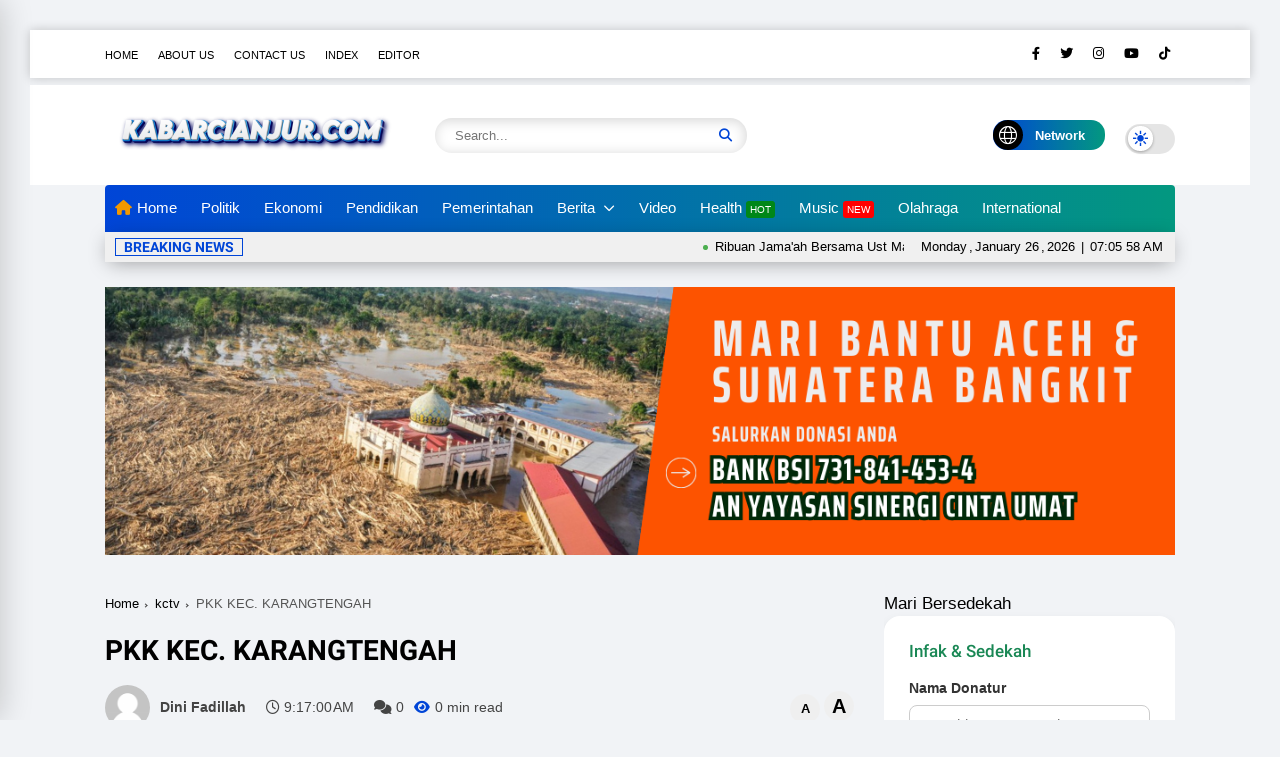

--- FILE ---
content_type: text/html; charset=utf-8
request_url: https://www.google.com/recaptcha/api2/aframe
body_size: 267
content:
<!DOCTYPE HTML><html><head><meta http-equiv="content-type" content="text/html; charset=UTF-8"></head><body><script nonce="kvejZFT0Lf6p28t00Ak_HQ">/** Anti-fraud and anti-abuse applications only. See google.com/recaptcha */ try{var clients={'sodar':'https://pagead2.googlesyndication.com/pagead/sodar?'};window.addEventListener("message",function(a){try{if(a.source===window.parent){var b=JSON.parse(a.data);var c=clients[b['id']];if(c){var d=document.createElement('img');d.src=c+b['params']+'&rc='+(localStorage.getItem("rc::a")?sessionStorage.getItem("rc::b"):"");window.document.body.appendChild(d);sessionStorage.setItem("rc::e",parseInt(sessionStorage.getItem("rc::e")||0)+1);localStorage.setItem("rc::h",'1769411157640');}}}catch(b){}});window.parent.postMessage("_grecaptcha_ready", "*");}catch(b){}</script></body></html>

--- FILE ---
content_type: text/javascript; charset=UTF-8
request_url: https://www.kabarcianjur.com/feeds/posts/default?alt=json-in-script&max-results=5&callback=jQuery37006777444099033028_1769411153791&_=1769411153792
body_size: 65097
content:
// API callback
jQuery37006777444099033028_1769411153791({"version":"1.0","encoding":"UTF-8","feed":{"xmlns":"http://www.w3.org/2005/Atom","xmlns$openSearch":"http://a9.com/-/spec/opensearchrss/1.0/","xmlns$blogger":"http://schemas.google.com/blogger/2008","xmlns$georss":"http://www.georss.org/georss","xmlns$gd":"http://schemas.google.com/g/2005","xmlns$thr":"http://purl.org/syndication/thread/1.0","id":{"$t":"tag:blogger.com,1999:blog-8448100537795022279"},"updated":{"$t":"2026-01-24T10:08:00.421+07:00"},"category":[{"term":"kabar cianjur"},{"term":"berita cianjur"},{"term":"kctv"},{"term":"kabarcianjur"},{"term":"utama"},{"term":"info cianjur"},{"term":"Pendidikan"},{"term":"peristiwa"},{"term":"cianjur"},{"term":"Sosial"},{"term":"ekonomi"},{"term":"politik"},{"term":"pemerintahan"},{"term":"berita"},{"term":"Hukum"},{"term":"pilkada"},{"term":"pemerintah"},{"term":"Pileg 2024"},{"term":"cianjur berita"},{"term":"pilkada cianjur 2015"},{"term":"haji herman suherman"},{"term":"herman suherman"},{"term":"pilbub"},{"term":"Artikel"},{"term":"pileg2014"},{"term":"Polisi Cianjur"},{"term":"kesehatan"},{"term":"Artikel Kabar Cianjur"},{"term":"bencana cianjur"},{"term":"virus corona cianjur"},{"term":"kc"},{"term":"olahraga"},{"term":"kriminalitas"},{"term":"Daerah"},{"term":"bencana"},{"term":"Polres Cianjur"},{"term":"cipanas"},{"term":"infrastruktur"},{"term":"gempa cianjur"},{"term":"suranto"},{"term":"bupati cianjur"},{"term":"KPU Cianjur"},{"term":"gunung padang"},{"term":"pariwisata"},{"term":"tagana cianjur"},{"term":"Vivanews.com"},{"term":"kecelakaan lalu lintas"},{"term":"Nasional"},{"term":"bpbd cianjur"},{"term":"KpuD Cianjur"},{"term":"ciranjang"},{"term":"korupsi cianjur"},{"term":"pilkada cianjur 2020"},{"term":"LBHC"},{"term":"kriminal"},{"term":"Campaka"},{"term":"Olah Raga"},{"term":"pertanian"},{"term":"bupati"},{"term":"kebakaran"},{"term":"KWARCAB CIANJUR"},{"term":"ekonomi cianjur"},{"term":"legislatif"},{"term":"Satpol PP Cianjur"},{"term":"Sosbud"},{"term":"cugenang"},{"term":"karangtengah"},{"term":"kekerasan"},{"term":"koperasi cianjur"},{"term":"DINAS PENDIDIKAN"},{"term":"PDAM Cianjur"},{"term":"kemenag cianjur"},{"term":"plt bupati cianjur"},{"term":"Agama"},{"term":"cianjur selatan"},{"term":"dinas kesehatan cianjur"},{"term":"kabarcianjur.com"},{"term":"pilkada cianjur 2024"},{"term":"ramadhan cianjur"},{"term":"dinsosnakertrans cianjur"},{"term":"haurwangi"},{"term":"kabar cianjur. Derita TKW Cianjur"},{"term":"pacet"},{"term":"bkprmi cianjur"},{"term":"h suranto"},{"term":"hiburan"},{"term":"info"},{"term":"mui cianjur"},{"term":"pramuka"},{"term":"pwi"},{"term":"PKS Cianjur"},{"term":"dari Vivanews.com"},{"term":"dprd cianjur"},{"term":"irvan rivano muchtar"},{"term":"kapolres cianjur"},{"term":"rsud cianjur"},{"term":"wabub"},{"term":"yayasan relawan penanggulangan bencana cianjur"},{"term":". berita cianjur"},{"term":"Lingkungan Hidup"},{"term":"Seni"},{"term":"cianjur jawa barat"},{"term":"cianjur wisata"},{"term":"e-ktp cianjur"},{"term":"jabar"},{"term":"panwaslu kecamatan"},{"term":"pendidikan cianjur"},{"term":"sma cianjur"},{"term":"Dinas Pertanian Tanaman Pangan dan Holtikultura"},{"term":"Sukaluyu"},{"term":"cianjur ciranjang"},{"term":"cianjur map"},{"term":"disdukcapil"},{"term":"hotel cianjur"},{"term":"ikan bakar cianjur"},{"term":"mutasi pejabat cianjur"},{"term":"perempuan"},{"term":"Ahmadiyah"},{"term":"BPN CIANJUR"},{"term":"Dari Detik.com"},{"term":"Dunia"},{"term":"Gas LPG Langka"},{"term":"Kehilangan"},{"term":"PILGUB Jabar"},{"term":"UNJUK RASA"},{"term":"budaya"},{"term":"cibeber"},{"term":"dinas pendidikan cianjur"},{"term":"hiv\/aids"},{"term":"imigran gelap"},{"term":"irm"},{"term":"keamanan"},{"term":"pasar ciranjang"},{"term":"pers release"},{"term":"persib"},{"term":"pilpres 2014"},{"term":"sindangbarang"},{"term":"smp cianjur"},{"term":"Cianjur Super League"},{"term":"H. Suranto"},{"term":"Video Kabar Cianjur"},{"term":"beritacianjur"},{"term":"cianjur peristiwa"},{"term":"cianjur politik"},{"term":"kpu"},{"term":"pemilu2024"},{"term":"pramuka cianjur"},{"term":"satpol pp"},{"term":"Dari Pikiran rakyat"},{"term":"Dari inilahjabar.com"},{"term":"GIBAS Cianjur"},{"term":"KOni cianjur"},{"term":"Kereta Api Cianjur"},{"term":"Ujian Nasional di Cianjur"},{"term":"bencana gempa cianjur"},{"term":"cikalongkulon"},{"term":"demo"},{"term":"dinas sosial"},{"term":"e-KTP"},{"term":"geng motor"},{"term":"mamin gate"},{"term":"narkoba"},{"term":"panwaslu cianjur"},{"term":"smk it nurul huda"},{"term":"transfortasi"},{"term":"umkm"},{"term":"Dinas Koperasi Cianjur"},{"term":"P2TP2A cianjur"},{"term":"abah ruskawan"},{"term":"bencana nasional"},{"term":"bola"},{"term":"cibodas"},{"term":"cidaun"},{"term":"dari suarakarya"},{"term":"desa"},{"term":"disdukcapil cianjur"},{"term":"hasil pilkada cianjur 2024"},{"term":"inside"},{"term":"kabarcianjur tv"},{"term":"longsor"},{"term":"mamin gate cianjur"},{"term":"ojk"},{"term":"pertanian cianjur"},{"term":"piala adipura"},{"term":"pwi cianjur"},{"term":"sampah"},{"term":"smk cianjur"},{"term":"sosialisasi"},{"term":"teknologi"},{"term":"wakil bupati cianjur"},{"term":"AKBP Agustri Heryanto"},{"term":"Aksi Penolakan BBM Cianjur"},{"term":"KPA Cianjur"},{"term":"NU Cianjur"},{"term":"PNS"},{"term":"Pesawat Hilang"},{"term":"ahmad syaikhu"},{"term":"arab saudi"},{"term":"bencana alam"},{"term":"berita bencana"},{"term":"berita cinjur"},{"term":"cilaku"},{"term":"cindev"},{"term":"dari AntaraNews"},{"term":"dari Media Indonesia"},{"term":"dari Republika"},{"term":"dede sunaryat"},{"term":"dede yusuf"},{"term":"dinas kependudukan dan catatan sipil"},{"term":"dr.h suranto"},{"term":"gekbrong"},{"term":"herman"},{"term":"kabarcianjurtv"},{"term":"kabupaten cianjur"},{"term":"kapolres"},{"term":"kecelakaan lalu lintas cianjur"},{"term":"kejari cianjur"},{"term":"kemenag"},{"term":"mande"},{"term":"mini market cianjur"},{"term":"minimarket"},{"term":"ormas islam"},{"term":"pasar cipanas"},{"term":"pertamina"},{"term":"pilkada 2015"},{"term":"pilkada jabar 2024"},{"term":"pilpres2014"},{"term":"pns cianjur"},{"term":"puting beliung"},{"term":"saep lukman"},{"term":"smk it nurul huda cianjur"},{"term":"sukaresmi"},{"term":"tagana"},{"term":"tambang emas"},{"term":"tki cianjur"},{"term":"wisata"},{"term":"-"},{"term":"AIDS"},{"term":"AKBP Asep Guntur Rahayu"},{"term":"Bappeda Cianjur"},{"term":"DAK Cianjur"},{"term":"Doddy Imron Cholid"},{"term":"Endang Suhendar"},{"term":"Gubernur Jabar"},{"term":"Guru"},{"term":"Hiburan Cianjur"},{"term":"Informasi"},{"term":"Irvan"},{"term":"Lowongan PNS"},{"term":"News"},{"term":"PLN Cianjur"},{"term":"PNPM Cianjur"},{"term":"Polres"},{"term":"SMP Satu Atap"},{"term":"Sorot"},{"term":"TKI"},{"term":"TNI"},{"term":"UTD PMI Cianjur"},{"term":"ahamad heryawan"},{"term":"ahmad m nur"},{"term":"akbp juang andi priyanto"},{"term":"aqua"},{"term":"baznas cianjur"},{"term":"bem unsur cianjur"},{"term":"bnpb"},{"term":"bubur ayam cianjur"},{"term":"bubur ayam cianjur terkenal"},{"term":"calon bupati cianjur"},{"term":"campaka mulya"},{"term":"ceremonial"},{"term":"cikadu"},{"term":"csl"},{"term":"dandim 0608 cianjur"},{"term":"dari inilah.com"},{"term":"desa cianjur"},{"term":"dinkes cianjur"},{"term":"dishutbun"},{"term":"dpr ri"},{"term":"erik satrya wardhana"},{"term":"hendrik"},{"term":"hutbun"},{"term":"jum'ati"},{"term":"kebakaran cianjur"},{"term":"kekeringan di cianjur"},{"term":"korupsi"},{"term":"kurikulum 2013"},{"term":"masyarakat"},{"term":"mutasi"},{"term":"organisasi"},{"term":"panwaslu cugenang"},{"term":"panwaslu kabupaten"},{"term":"pasar cibeber"},{"term":"pembangunan"},{"term":"pemda cianjur"},{"term":"pengadilan"},{"term":"perisitiwa"},{"term":"peristiwa cianjur"},{"term":"presiden kunjungi cianjur"},{"term":"rapbd"},{"term":"resep bubur ayam cianjur"},{"term":"ridwan kamil"},{"term":"sarjana pendamping koperasi"},{"term":"sekda cianjur"},{"term":"tewas"},{"term":"wabub cianjur"},{"term":"warga cianjur"},{"term":"yayasan cindev"},{"term":"yayasan kabar cianjur"},{"term":"1 Milyar"},{"term":"Akibat Pergerakan Tanah"},{"term":"BHS"},{"term":"DAK"},{"term":"DP4"},{"term":"Dari Metrotvnews.com"},{"term":"Dari kompas.com"},{"term":"Disperindag Cianjur"},{"term":"Drs.H. Dudun Abdullah"},{"term":"Gita wirjawan ke cianjur"},{"term":"Golkar Cianjur"},{"term":"H. Sumitra"},{"term":"HMI"},{"term":"Hari Jadi Cianjur 335"},{"term":"KOMPPAS"},{"term":"Lowongan Cianjur"},{"term":"MAN Pacet"},{"term":"Marcel Ridwan"},{"term":"Menteri Perdagangan Ke Cianjur"},{"term":"Mohammad Toha"},{"term":"OPD Cianjur"},{"term":"Opini Pembaca"},{"term":"Ormas"},{"term":"Ormas Cianjur"},{"term":"PBB"},{"term":"PKH Cianjur"},{"term":"PMI Cianjur"},{"term":"Posyandu"},{"term":"Relawan Anti Korupsi Cianjur"},{"term":"UNSUR Cianjur"},{"term":"Wakil Rakyat"},{"term":"Warungkondang"},{"term":"Yayasan Cianjur Membangun"},{"term":"ade barkah"},{"term":"agrabinta"},{"term":"antisipasi"},{"term":"apdesi cianjur"},{"term":"aqua cianjur"},{"term":"bachrudin ali"},{"term":"badak putih"},{"term":"bakal calon bupati cianjur 2015"},{"term":"bbm"},{"term":"bela negara"},{"term":"berandal bermotor"},{"term":"beras cianjur"},{"term":"beras sintetis di cianjur"},{"term":"berita cianjur."},{"term":"berita nasional"},{"term":"bkbpp cianjur"},{"term":"bkprmi"},{"term":"bojongpicung"},{"term":"bpjs"},{"term":"bpmpd"},{"term":"bpn"},{"term":"bpn ri"},{"term":"budaya cianjur"},{"term":"bulog"},{"term":"cibinong"},{"term":"covid 19"},{"term":"dana untuk rt"},{"term":"demokrat"},{"term":"dilantik"},{"term":"dinas kesehatan"},{"term":"disdik"},{"term":"dishubkominfo cianjur"},{"term":"dmi kab. cianjur"},{"term":"gadog"},{"term":"gempa"},{"term":"gempa hari ini"},{"term":"h dadang ramdhani"},{"term":"haji herman"},{"term":"herlan firmansyah"},{"term":"hilman wahyudi"},{"term":"hotel club bali"},{"term":"hut korpri"},{"term":"icmi cianjur"},{"term":"iklan rokok dilarang di cianjur"},{"term":"isis"},{"term":"jalan"},{"term":"jalan cianjur rusak"},{"term":"jalan raya"},{"term":"jamaah haji"},{"term":"jawa barat"},{"term":"jimmi perkasa"},{"term":"jumati"},{"term":"kabar cianjur berita cianjur"},{"term":"kader posyandu"},{"term":"kades"},{"term":"kbar cianjur"},{"term":"keagamaan"},{"term":"kejari"},{"term":"kekerasan geng motor di cianjur"},{"term":"kesurupan di cianjur"},{"term":"knpi cianjur"},{"term":"ktp"},{"term":"lalu lintas"},{"term":"legislatif cianjur"},{"term":"lion air JT 610"},{"term":"liputan khusus ojk"},{"term":"listrik"},{"term":"lknu cianjur"},{"term":"masjid agung"},{"term":"meninggal"},{"term":"mes"},{"term":"nasdem"},{"term":"nasdem cianjur"},{"term":"paguyuban pasundan"},{"term":"pajak cianjur"},{"term":"panwaskab cianjur"},{"term":"partai demokrat"},{"term":"pc nu cianjur"},{"term":"pelantikan PPK"},{"term":"pemilu"},{"term":"pemkab"},{"term":"pemkab cianjur"},{"term":"perampokan minimarket"},{"term":"perkebunan"},{"term":"perusahaan"},{"term":"pesantren Al-ittihad cianjur"},{"term":"polisi"},{"term":"porkab VI"},{"term":"pramukacianjur"},{"term":"profil"},{"term":"pungli"},{"term":"raskin cianjur"},{"term":"relawanpb.or.id"},{"term":"rilis"},{"term":"saef lukman"},{"term":"satlantas"},{"term":"sejarah cianjur"},{"term":"seleksi"},{"term":"sepak bola"},{"term":"sertifikasi guru"},{"term":"smp pgri cugenang"},{"term":"takokak"},{"term":"tenaga kerja cianjur"},{"term":"tjetjep muchtar soleh"},{"term":"tngp cianjur"},{"term":"tunjangan profesi guru cianjur"},{"term":"tv cianjur"},{"term":"unang margana"},{"term":"unsur"},{"term":"yance"},{"term":"11 Rumah Terendam"},{"term":"186 Desa di Cianjur Akan Gelar Pilkades"},{"term":"5 Miliar"},{"term":"8 kades"},{"term":"9000 pasukan gabungan"},{"term":"AKP sudewo"},{"term":"ARWT"},{"term":"Acil Bimbo"},{"term":"Aliansi Ummat Islam Cianjur"},{"term":"Anggaran Cuma Rp 3"},{"term":"Arus Lalu Lintas Tersendat"},{"term":"Asep Moh. Muhsin"},{"term":"Asep Wihendar"},{"term":"BBM Cianjur"},{"term":"BNNK"},{"term":"BPPTPM"},{"term":"BSPS"},{"term":"Bansos 10 juta"},{"term":"Baz Cianjur"},{"term":"Ciloto Diterjang Banjir dan Longsor"},{"term":"Cim"},{"term":"DAK Pendidikan"},{"term":"DBD"},{"term":"DBD di Cianjur"},{"term":"Dahlan Iskandar"},{"term":"Dari Klik-Galamedia.com"},{"term":"Dari Tribunews.com"},{"term":"Dari radarsukabumi"},{"term":"Dedi Mulyadi"},{"term":"Dinas Peternakan"},{"term":"Dinas Peternakan Perikanan dan Kelautan Cianjur"},{"term":"Disdukcapil Akan Buka Enam UPTD"},{"term":"GMNI Cianjur"},{"term":"Gerakan Nasional Pemagangan 2012"},{"term":"Gunung gede Pangrango Cianjur"},{"term":"H Ahmad Heryawan"},{"term":"Hari Air sedunia"},{"term":"Hari Santri"},{"term":"Harlah NU 89 cianjur"},{"term":"Hipni Depag Cianjur"},{"term":"IPNU"},{"term":"Jemaah Haji Cianjur"},{"term":"KAM-C"},{"term":"Kantor Pos Cianjur"},{"term":"Karang Taruna Cianjur"},{"term":"Kehutanan"},{"term":"Komisi I DPRD Cianjur"},{"term":"Lagi"},{"term":"Lampegan"},{"term":"Lidya Indayani Umar"},{"term":"Lowongan Kementrian Keuangan"},{"term":"Maulid Nabi"},{"term":"NU"},{"term":"Oknum"},{"term":"PARTAI GOLKAR"},{"term":"PDI-P Cianjur"},{"term":"Pasca Penetapan Hasil Pileg"},{"term":"Pelayanan SIM Terpadu cianjur"},{"term":"Perijinan"},{"term":"Pilgub Jabar 2013"},{"term":"RAFI FM"},{"term":"RCTI"},{"term":"Ratusan Napi Dapat Remisi Lebaran"},{"term":"Relawan"},{"term":"Relawan Universitas"},{"term":"SBY"},{"term":"SDN Ibu Jenab I Cianjur"},{"term":"SH"},{"term":"Sekda"},{"term":"Syarifudin Hasan Sosialisasi 4 Pilar Kebangsaan"},{"term":"Teroris Cianjur"},{"term":"UKM"},{"term":"UN"},{"term":"Untuk Meningkatkan Pelayanan"},{"term":"Ylbh Cianjur"},{"term":"abar tasyri amarulloh"},{"term":"act cianjur"},{"term":"advertorial"},{"term":"advertorial kabar cianjur"},{"term":"aher"},{"term":"ai hikmawati"},{"term":"akb\/aki"},{"term":"akib"},{"term":"aktivis cianjur"},{"term":"aliran sesat"},{"term":"aman"},{"term":"anak yatim. kabar cianjur"},{"term":"angin ribut cianjur"},{"term":"apdesi"},{"term":"armada"},{"term":"arus mudik cianjur"},{"term":"asep muhsin"},{"term":"atlit cianjur"},{"term":"atm"},{"term":"banjir bandang"},{"term":"banjir cianjur"},{"term":"banjir ciguntur"},{"term":"banser cianjur"},{"term":"bantuan RT"},{"term":"belum cair"},{"term":"benningizahra"},{"term":"berita  info cianjur"},{"term":"bisnis"},{"term":"bjb cianjur"},{"term":"bkprmi jawa barat"},{"term":"bnk cianjur"},{"term":"bnn cianjur"},{"term":"bpbd"},{"term":"bpk"},{"term":"budi rahayu toyib"},{"term":"buka bersama"},{"term":"bulutangkis"},{"term":"bunuh diri"},{"term":"buruh"},{"term":"calon jemaah haji"},{"term":"cecep"},{"term":"cibogo"},{"term":"ciguntur"},{"term":"cijati"},{"term":"csr"},{"term":"dadan supardan"},{"term":"dadan wildan"},{"term":"dana desa"},{"term":"dari Humas Polres Cianjur"},{"term":"dari sindo"},{"term":"dari vivabola"},{"term":"demo KWC"},{"term":"dera indonesian idol"},{"term":"dewan"},{"term":"di cianjur"},{"term":"di cipanas"},{"term":"diah pitaloka"},{"term":"diamankan"},{"term":"dinas binamarga"},{"term":"dinas kebersihan dan pertamanan"},{"term":"dinas kebudayaan dan pariwisata cianjur"},{"term":"dinas perhubungan"},{"term":"dinas pertanian"},{"term":"dinsos cianjur"},{"term":"dinsosnakertrans"},{"term":"diskop umkm"},{"term":"dispenda cianjur"},{"term":"distarkim"},{"term":"disunat"},{"term":"dkp"},{"term":"donor darah"},{"term":"dpd pks cianjur"},{"term":"dprd"},{"term":"edukasi"},{"term":"empat"},{"term":"facebook"},{"term":"ferivikasi"},{"term":"fit and propertest"},{"term":"fpi cianjur"},{"term":"galian pasir"},{"term":"ganja"},{"term":"garda manjur"},{"term":"garis"},{"term":"gatot subroto"},{"term":"gempa bumi cianjur"},{"term":"gerombolan bermotor"},{"term":"gibas"},{"term":"gizi buruk di cianjur"},{"term":"gmpk cianjur"},{"term":"gp2q"},{"term":"gunung rosa"},{"term":"h. herman"},{"term":"hari anak nasional di cianjur"},{"term":"hari pertama masuk"},{"term":"harlah nu cianjur"},{"term":"hasan munadi"},{"term":"hasil pilkada cianjur"},{"term":"hasil sementara pilkada cianjur"},{"term":"hitung zakat di kabarcianjur.com"},{"term":"hmi cabang cianjur"},{"term":"https:\/\/covid19.cianjurkab.go.id\/"},{"term":"hujaemah"},{"term":"hut ri di cianjur"},{"term":"ibadah haji"},{"term":"idul fitri 1435 h"},{"term":"ikan jangari cianjur"},{"term":"ikan paus"},{"term":"in"},{"term":"independen"},{"term":"indonesia"},{"term":"infocianjur"},{"term":"informasi perkembangan evakuasi lion air JT-610"},{"term":"internasional"},{"term":"investigasi"},{"term":"irm-herman"},{"term":"irvan helmi khadafi"},{"term":"irvan rivano"},{"term":"jalan rusak"},{"term":"jamkesda"},{"term":"jamkesmas"},{"term":"japfa"},{"term":"jarwoto"},{"term":"jayanti"},{"term":"jemaah haji"},{"term":"jembatan ambruk"},{"term":"jembatan cianjur"},{"term":"jembatan gantung"},{"term":"k3"},{"term":"kaabr cianjur"},{"term":"kabar cianjur. berita cianjur"},{"term":"kabar utama"},{"term":"kajati jabar"},{"term":"kak mal"},{"term":"kang aher"},{"term":"karang taruna"},{"term":"karyawan"},{"term":"kasus"},{"term":"kasus TKI"},{"term":"kawasan wisata cibodas"},{"term":"kebersihan"},{"term":"kebun raya cibodas"},{"term":"kecelakaan bus di cianjur"},{"term":"kejaksaan negeri cianjur"},{"term":"kejati jabar"},{"term":"kekeringan"},{"term":"kemanan"},{"term":"kemarau"},{"term":"kemdikbud"},{"term":"kemensos"},{"term":"kemiskinan"},{"term":"kesbangpol cianjur"},{"term":"ketua DPRD"},{"term":"kh. choirul anam"},{"term":"kisah"},{"term":"kk"},{"term":"kodim cianjur"},{"term":"komisi IV"},{"term":"kompensasi"},{"term":"komunitas"},{"term":"kondisi jembatan cibengang"},{"term":"konferensi"},{"term":"konsorsium relawan pb cianjur"},{"term":"koperasi"},{"term":"korban trafficking"},{"term":"kota bunga cipanas"},{"term":"kpk"},{"term":"kwarcab"},{"term":"laka lantas"},{"term":"lakalantas"},{"term":"lapas"},{"term":"lapas cianjur"},{"term":"lebaran"},{"term":"limbah"},{"term":"lingkungan"},{"term":"lion air"},{"term":"longsor cianjur"},{"term":"lutfi zakaria"},{"term":"m abdul azis"},{"term":"malam takbiran"},{"term":"maling"},{"term":"meninggal dunia"},{"term":"mien suranto"},{"term":"mobil dinas pemda cianjur"},{"term":"moratorium"},{"term":"mou"},{"term":"mui"},{"term":"musik"},{"term":"naik"},{"term":"narkoba cianjur"},{"term":"opini masyarakat"},{"term":"panwascam cugenang"},{"term":"panwaslu"},{"term":"papajar cianjur"},{"term":"parpol"},{"term":"pasar induk"},{"term":"pasar pasir hayam"},{"term":"paud"},{"term":"pejabat cianjur menipu"},{"term":"pelatihan jurnalistik"},{"term":"pembahasan"},{"term":"pembunuhan cianjur"},{"term":"pemda"},{"term":"pemerkosaan"},{"term":"pemilukada 2013"},{"term":"penanaman pohon"},{"term":"penghargaan"},{"term":"pengobatan geratis"},{"term":"pengumuman"},{"term":"pengumuman panwaslu kecamatan"},{"term":"pergerakan tanah"},{"term":"perkara hukum"},{"term":"pertambangan"},{"term":"perusak lingkungan"},{"term":"pesantren attaubah lapas cianjur"},{"term":"peternak lokal"},{"term":"pgri cianjur"},{"term":"piala dunia u17"},{"term":"pikada"},{"term":"pilgub jabar 2018"},{"term":"pkh"},{"term":"plut"},{"term":"pmck"},{"term":"pn cianjur"},{"term":"polda"},{"term":"polda jabar"},{"term":"polsek pacet"},{"term":"pondok pesantren"},{"term":"porkab cianjur"},{"term":"porkab cianjur 2024"},{"term":"ppp"},{"term":"pra sejarah"},{"term":"pramuka garuda"},{"term":"prestasi"},{"term":"pssi"},{"term":"puncak"},{"term":"pungutan liar"},{"term":"pupr"},{"term":"puskesmas"},{"term":"rahmat chotimin"},{"term":"rekruitmen"},{"term":"relawan anti korupsi"},{"term":"remisi"},{"term":"rsud"},{"term":"rumah dinas cianjur mahal"},{"term":"rutilahu"},{"term":"sadar muslihat"},{"term":"saepul anwar"},{"term":"sambangi"},{"term":"sanlat ramadhan"},{"term":"sarbumusi cianjur"},{"term":"satwa"},{"term":"seni budaya cianjur"},{"term":"sertifikasi"},{"term":"sidang mamin gate"},{"term":"silahturahmi"},{"term":"slanker cianjur"},{"term":"sman 1"},{"term":"sman 1 cianjur"},{"term":"smk it nurul huda ciajur"},{"term":"stq"},{"term":"sukamanah"},{"term":"sumitra"},{"term":"surili primata"},{"term":"susilawati"},{"term":"tahun 2012"},{"term":"tanggeung"},{"term":"tavip"},{"term":"tbc"},{"term":"teh"},{"term":"telkom"},{"term":"tenaga kerja"},{"term":"tersangka"},{"term":"teten masduki"},{"term":"tidak sebanding"},{"term":"tjetjep"},{"term":"tkw"},{"term":"tohari sastra"},{"term":"toko emas"},{"term":"tomcat cianjur"},{"term":"trafficking"},{"term":"truk terguling cianjur"},{"term":"try out SBMPTN"},{"term":"tuding"},{"term":"tugu"},{"term":"tunjangan guru"},{"term":"tv kabar cianjur"},{"term":"unbk"},{"term":"unjuk rasa cianjur"},{"term":"verifikasi"},{"term":"video"},{"term":"wakil bupati"},{"term":"walhi cianjur"},{"term":"wangunjaya"},{"term":"warga"},{"term":"workshop"},{"term":"zakat fitrah cianjur"},{"term":"\"Trisakti\" Deklarasikan Dukung Pasangan Suranto-Aldwin Rahadian"},{"term":"-\/Kg Sampai ke RTS-PM"},{"term":"1 Pekerja Hotel Masih Tertimbun"},{"term":"1 SR Pukul 16.48 WIB"},{"term":"1 Ton Ganja Siap Edar Berhasil Diamankan Oleh Tim Satnarkoba Polda Metro Dari Gudang di Rancagoong"},{"term":"1.000 Warga Ikuti Pengobatan Geratis Yang Digelar Komunitas Sehat Indonesia"},{"term":"1.103 Mahasiswa Unsur Cianjur Diwisuda di Hotel"},{"term":"1.215 Jiwa Mengungsi"},{"term":"1.380 Atlet Pelajar Ikuti Olimpiade Olahraga dan Festival Seni di Sindangbarang"},{"term":"10 IUP di Cabut"},{"term":"10 Kantor Cabang PDAM Cianjur di Siagakan 24 Jam"},{"term":"10 Kecamatan Dapat Bantuan Aspal Melalui Forum Pengurus Karang Taruna"},{"term":"10 Orang Luka-Luka"},{"term":"10 Persen Perusahaan di Cianjur Tidak Mampu Bayar UMK"},{"term":"10 Ribu Ummat Islam di Kawasan Wisata Cipanas Meriahkan Peringatan Tahun Baru Hijriyah"},{"term":"10 Rumah di Cipanas Diamuk \"Si Jago Merah\""},{"term":"10 TV Warga Pataruman Hangus di Sambar Petir"},{"term":"10 point polisi dibenci rakyat"},{"term":"10 tahun"},{"term":"100"},{"term":"100 UMKM Ikuti Sosialisasi Budaya Penerapan Peningkatan K3"},{"term":"100 Warga Tidak Mampu dapat Pengobatan Gratis"},{"term":"102 Guru Ikuti Pelatihan Tata Kelola Sekolah Yang Digelar JAPFA"},{"term":"103 orang"},{"term":"11 Kecamatan di Kabupaten Cianjur Rentan Rawan Pangan"},{"term":"11 Raperda di Usulkan Dibahas 2013"},{"term":"11 Ribu Rumah di Cianjur Tidak Layak Huni"},{"term":"115 Jiwa Melayang Sepanjang 2012 Akibat Kecelakaan Lalu Lintas"},{"term":"119 Polisi Gendut Ikuti Program Penurunan Berat Badan"},{"term":"12 Calon Jamaah Haji Kloter 10 Terancam Tertunda Berangkat"},{"term":"12 Ribu Pelajar Sambut SBY ke Sarongge"},{"term":"12 Rumah di Cidamar Cidaun Hancur Diterjang Banjir Bandang"},{"term":"120 Anak di Khitan Massal"},{"term":"128 Anggota Panwas dan Sekretariat Ikuti Rakernis di Cipanas"},{"term":"13 Napi Langsung Bebas"},{"term":"13 PNS Terjaring Operasi Yustisi Saat Tengah Beradi di Tempat Perbelanjaan"},{"term":"13 Pengelola Raskin dan Masyarakat Diperiksa"},{"term":"13 Rumah dan 1 Masjid Rusak Akibat Pergerakan Tanah di Cibanteng Sukaresmi"},{"term":"13 saksi"},{"term":"13.421 Pelajar SLTA Ikuti UN"},{"term":"132 KK Warga Puncak Mengungsi"},{"term":"134 Polisi Cianjur Naik Pangkat"},{"term":"135 Pelanggaran Lalu Lintas Terjadi Selama Operasi Lilin Lodaya 2012"},{"term":"14 Organisasi Dukung Polres Cianjur Usut Tuntas Perusak Pintu Pendopo Cianjur"},{"term":"14 Organisasi Relawan Deklarasi Menangkan Suranto-Aldwin"},{"term":"15 Hektar Arah Empat Penjuru Angin Masuk Zona Inti Situs Gunung Padang"},{"term":"15 Orang Tewas Mengenaskan"},{"term":"15 galian c"},{"term":"15 rumah terendam"},{"term":"15 titik"},{"term":"15.394 Alat Peraga Kampanye Diduga Melanggar"},{"term":"150 Ibu-Ibu Bhayangkari Ikuti Penyuluhan P4GN"},{"term":"150 Ribu Warga Belum Rekam Data e-KTP"},{"term":"16 Negara Ikuti Jambore Pramuka Perkemahan Perdamaian Dunia di  Punggawa Ratu Pasundan"},{"term":"16 Orang Meninggal"},{"term":"16 Orang Tewas"},{"term":"16 Unit Drumband Meriahkan Festival Drumband Specta 8 di SMAN I Cianjur"},{"term":"17 Diantaranya Dari Kemenag"},{"term":"17 Tahun Vonis Buat Ernis"},{"term":"170 Peserta Ikuti Sosialisasi Nilai-Nilai Perjuangan"},{"term":"18 Kios Di Jalan Lingkar Timur Ditertibkan Satpol PP"},{"term":"19 Set Komputer Milik SMP PGRI Cugenang Raib Digondol Maling"},{"term":"2 Miliar Untuk Pilkada Tanpa PSU"},{"term":"2 Orang Meninggal Dunia"},{"term":"2 kg"},{"term":"2.000"},{"term":"2.202"},{"term":"20 peserta"},{"term":"200 Anak Cilaku di Khitan Massal"},{"term":"2013 Penderita AIDS di Cianjur Bertambah 17 Orang"},{"term":"204 PNS Cianjur Berangkat Haji"},{"term":"21 Orang Lolos Menjadi Calon Pendamping PPA-PKH"},{"term":"210 Pekerja Anak Akan Dikembalikan ke Bangku Pendidikan"},{"term":"210 Pekerja Anak Akan Dikembalikan ke Bangku Sekolah"},{"term":"210 Pekerja Anak Mulai Masuk Shelter Untuk DIberikan Motivasi Belajar"},{"term":"216 Pelamar Calon Anggota Panwaslu Kecamatan Lulus Penelitian Berkas Administrasi"},{"term":"22 Buruh Yang Disekap di Tangerang Merupakan Warga Cianjur"},{"term":"22 Kelompok Mendapatkan Bantuan Kebun Bibit Rakyat (KBR) Dari Kemenhut"},{"term":"23 Kasus Gizi Buruk Ditemukan Dalam 2"},{"term":"24%"},{"term":"25 Lokasi Daerah Irigasi Segera Diperbaiki"},{"term":"25 Pelaku UMKM Ikuti Pelatihan Tekhnis Substantif"},{"term":"250 Warga Dapat Pemeriksaan Kesehatan Geratis"},{"term":"26 Peserta Ikuti Seleksi Konsultan Pendamping PLUT-UMKM"},{"term":"264 PNS Cianjur Terima Penghargaan Satyalancana Karya Satya"},{"term":"28.789 Warga Cianjur Buta Aksara"},{"term":"3 Bus Tidak Laik Jalan Rem Tangan Terjaring Operasi Gabungan"},{"term":"3 Juta"},{"term":"3 miliar"},{"term":"30 Persen Bangunan SD di Cianjur Rusak"},{"term":"30 Rumah di Sukaluyu Terendam Banjir"},{"term":"31 Desa Dapat Bantuan PPIP"},{"term":"310 meninggal dunia"},{"term":"32 Anggota Panwaslu Kecamatan Gelar Rapat Koordinasi Tindak Lanjut Penangan Pelanggaran"},{"term":"32 Ekor Kambing dan Seekor Sapi"},{"term":"32 Warga Cianjur Terinveksi HIV\/AIDS"},{"term":"346 Balita Cianjur Derita Gizi Buruk"},{"term":"348 Dus Soal UN Tiba di Cianjur"},{"term":"350 Warga Sukaluyu Ikuti Pengobatan Gratis"},{"term":"370 Warga Cianjur Terjangkit HIV\/AIDS"},{"term":"383 Siswa dan Siswi SMPN I Cugenang Gelar Do'a Bersama Sebelum UN"},{"term":"3Second Cianjur Terus Manjakan Konsumen Lewat Inovasi Terbaik"},{"term":"4 Juta Pohon di Cianjur Terlampaui"},{"term":"4 Perat Dan 2 Perunggu Untuk Kontingen Jabar"},{"term":"400 Pendamping Diterjunkan Dampingi Penyaluran Dana Hibah Rp 10 Juta\/RT"},{"term":"400 Petugas Lini Lapangan KB Dibina"},{"term":"400 Warga CIanjur Masuk Dalam Daftar Tunggu Untuk Diberangkatkan Menjadi Transmigran"},{"term":"400 an Pelamar PPK Memasukkan Berkas ke KPU"},{"term":"41 Peserta ikuti Seleksi Tertulis Pendamping PPA-PKH"},{"term":"43 rekanan"},{"term":"450 ekor"},{"term":"480 Peserta Ikuti Seleksi Tilawatil Qur'an"},{"term":"5 Bulan di Cianjur"},{"term":"5 Juni Pemkab Cianjur Akan Gelar Pilkades Serentak"},{"term":"50  %"},{"term":"50 Dus Diantaranya Untuk Paket C"},{"term":"50 Rumah Terendam"},{"term":"50 TNI Dikerahkan Sisir Hutan Dan Pesisir Pantai di Selatan"},{"term":"500 juta"},{"term":"52 Kali Terjadi Kebakaran Sepanjang 2014"},{"term":"520 Pimpinan Regu Ikuti Dianpinru 2019 Kwarcab Cianjur"},{"term":"528 Dus Soal UN Sudah di Distribusikan ke Sub Rayon"},{"term":"54 Calon Haji Cianjur Gagal Berangkat ke Mekah"},{"term":"58 Pohon Kakija Kondisinya Kritis Rawan Tumbang"},{"term":"584 Anggota Panwaslu se Cianjur Gelar Upacara Siaga Pengawasan"},{"term":"60 Mahasiswa Unsur Datangi PN Cianjur"},{"term":"60 Orang Diantaranya Meninggal"},{"term":"60 Persen Kerusakan Jalan di Cianjur Akibat Buruknya Drainase"},{"term":"63 Siswa SMAN I Cilaku Sambangi PLUT-KUMKM"},{"term":"635 Kader Meriahkan Jambore Kader Posyandu Cipanas"},{"term":"65 Tenaga Honorer Terima SK CPNS Dari Bupati"},{"term":"670 Atlit Bulu Tangkis se Jabar dan Banten Ikuti Bupati Cup V"},{"term":"7 KK Warga Sukaresmi Terpaksa Mengungsi"},{"term":"7 M"},{"term":"70 Rutilahu di Cipanas Cancel Mendapat Bantuan Kemenpera"},{"term":"70 Sekolah Ikuti Gebyar Kreasi Seni"},{"term":"70 TKI di Deportasi"},{"term":"72 kasus"},{"term":"76%"},{"term":"77 Miliar"},{"term":"78 desa"},{"term":"8 kk"},{"term":"8.000 Calon Jamaah Haji di Cianjur Masuk Dalam Daftar Tunggu"},{"term":"80 PNS Digembleng Dalam Diklat Teknis Tim Penilai Jabatan Fungsional dan Service Excelent"},{"term":"800 Santri Lapas Cianjur Mahir Baca dan Tulis Alqur'an"},{"term":"810 Ribu e-KTP Telah Dicetak"},{"term":"848 Anggota Polri Geser ke TPS"},{"term":"85 Kelompok Ternak Ikuti Sosialisasi Pengembangan Peternakan Dan Perikanan"},{"term":"9.000 e-KTP Salah Cetak"},{"term":"92 Tenaga Pendidik Kemenag Lolos Sertifikasi"},{"term":"96 Anggota Panwaslu Kecamatan Untuk Pileg 2014 di Cianjur Dilantik"},{"term":"98 Orang Terjangkit HIV\/AIDS"},{"term":"AB Targetkan Pasangan IRM-Herman Menang 80 Persen Dalam Pilkada"},{"term":"AIR KERUH DI CIJATI"},{"term":"AKI\/AKB Masih Tinggi"},{"term":"AMPC Hadiahi Kemenag Cianjur Dengan Telor Busuk"},{"term":"AMPG Cianjur"},{"term":"AMS Cianjur"},{"term":"APDDAS Dukung Suara PERUBAHAN"},{"term":"AQUA  Membagikan  1000   Paket Daging Kurban"},{"term":"AQUA Grup Raih Empat Penghargaan Inisiatif Keberlanjutan"},{"term":"Aaat Tewas Diduga Akibat Dianiaya Suami"},{"term":"Aan Supendi"},{"term":"Abang Cilok Cabuli Korban Dengan Iming-Iming Rp 2 Ribu"},{"term":"Abdullah Maky"},{"term":"Aca kurniawan"},{"term":"Achmad Dilantik Menjadi Direktur Umum Gantikan Budi Karyawan Yang Naik Tingkat"},{"term":"Ada Caleg Selama Kampanye Banyak Melakukan Pelanggaran ..???"},{"term":"Ada Diantaranya Belum Bayar Pajak Kendaraan"},{"term":"Ada Pihak yang Sengaja Menjegal Pencalonan Irvan"},{"term":"Ade Barkah : Waspada Kecurangan di Masa Tenang"},{"term":"Ade Barkah Surahman Ajak Kandidat Lain Bangun Cianjur Bersama-Sama"},{"term":"Ade Barkah Surahman: BERIMAN itu Nyunda"},{"term":"Ade Barkah Surahman; Tidak Ada Konflik Dengan Paslon Lain"},{"term":"Ade Barkah: Temui dan Sampaikan Salam Beriman ke Masyarakat"},{"term":"Ade Barkah: Tetap Fokus Menangkan Beriman"},{"term":"Adik Dan Kakak Meninggal Dunia"},{"term":"Aduh"},{"term":"Adukan Bupati Cianjur ke KPK diiringi Aksi Ngaos"},{"term":"Agar Harga Raskin Rp 1.600"},{"term":"Agar Pengunjung Nyaman"},{"term":"Ahmad Fuzi: Ada Dua Kasus Yang Masuk ke LBH Terkait Tindak Kekerasan Terhadap Perempuan"},{"term":"Ai Nuraedah: Semalam Saya Gelisah Tidak Bisa Tidur"},{"term":"Aisyah Hanyut Diterjang Air Bah"},{"term":"Ajak Kampanyekan Gizi"},{"term":"Ajat Sudrajat: Sebelum Berangkat Mendadak Kunci Motornya Hilang"},{"term":"Akhirnya"},{"term":"Akhirnya 17 Pasangan Suami Istri di Cidaun Bisa Isbat Nikah"},{"term":"Akhirnya Meninggal di RSHS Bandung"},{"term":"Akhirnya Persib Hanya Bermain Imabng 1-1 Atas Dras 07 Sukabumi"},{"term":"Akibat Cuaca Buruk"},{"term":"Akibat Gelombang Tinggi"},{"term":"Akibat Infrastruktur Kurang Menunjang"},{"term":"Akibat Jumlahnya Memblidak"},{"term":"Akibat Kebijakan Penyamarataan"},{"term":"Akibat Perbaikan Server di Kemendagri"},{"term":"Akibat Pergerakan Tanah di \"Hawai\""},{"term":"Akibat Terlibat Tawuran"},{"term":"Akibatkan 62 Dus Logistik Pemilu Rusak"},{"term":"Akibatkan Pergerakan Tanah di Puncak Semakin Melebar"},{"term":"Akktivis Walhi Sayangkan Caleg \"Menyakiti\" Pohon"},{"term":"Aksi Ratusan Sopir Cianjur-Bogor Dibubarkan Polisi"},{"term":"Aksi Unjurk Rasa Tolak Aktivitas Penambangan Galian dan Peternakan Nyaris Bentrok"},{"term":"Aktifis GMNI"},{"term":"Aktifis Limbangan Sari Dukung Beriman bar"},{"term":"Aktivis Cianjur Lakukan Aksi Jalan Engrang"},{"term":"Aktivitas Penambangan Digunung Rosa Ilegal"},{"term":"Akun Twitter @Tjetjep MS"},{"term":"Alasan Belum Ada Anggaran"},{"term":"Alasan Cekcok Dengan Isteri"},{"term":"Aldwin Rahadian Sambangi Sejumlah Tempat"},{"term":"Ali Akbar: Ada Tiga Lapisan Kebudayaan di Situs Gunung Padang"},{"term":"Aliansi Masyarakat Cianjur"},{"term":"Aliran Listrik Sering Mati"},{"term":"Alokasi Raskin Cianjur 2014 Capai 3.165 Ton Per Bulan"},{"term":"Amankan Pemilu"},{"term":"Amankan Pilgub Jabar"},{"term":"Ambulance Bawa Pasien Tabrak Tebing"},{"term":"Amim Ditemukan Tewas di Perkebunan Karet Cikalongkulon Dalam Kondisi Usus Terburai"},{"term":"Amira Nur Fadilla Terima Penghargaan Dari Presiden RI"},{"term":"Ampuh"},{"term":"Ampuh Apresiasi Rekomendasi Bawaslu Jabar"},{"term":"Ampuh Cianjur Gerudug Kejagung"},{"term":"Ampuh Kembali Gerudug Pemkab Cianjur"},{"term":"Anak Korban Perbuatan Bejat Orang Tua Menjadi Trauma"},{"term":"Anggaran Penanggulangan Minim"},{"term":"Anggaran Perjalanan Dinas Bupati dan Wakil Bupati 2013 Capai Rp 1"},{"term":"Anggi Shofia Wardhani: Tugas KPU Menghntarkan Sampai Penetapan Calon Terpilih"},{"term":"Anggota DPRD Cianjur Bimtek di Hotel"},{"term":"Anggota Dewan Itu Mangkir Lagi Dari Panggilan Kejaksaan"},{"term":"Angka Kecelakaan Lalu Lintas 2013 Cenderung Menurun"},{"term":"Ani Rufaedah"},{"term":"Ani Yudhoyono"},{"term":"Antisipasi Adanya Caleg PNS"},{"term":"Antisipasi Ancaman Kekeringan"},{"term":"Antisipasi Bencan Alam"},{"term":"Antisipasi Labelilsasi"},{"term":"Antisipasi Masih Adanya Miras"},{"term":"Antisipasi Masuknya Imigran Gelap"},{"term":"Antisipasi Terjadinya Gangguan Keamanan di Lapas"},{"term":"Aparat Jaga Pelaksanaan Penyembelihan Hewan Qurban"},{"term":"Apdesi Akan Segera Gelar Mucab"},{"term":"Apdesi Ingin Bentuk Lembaga Advokasi"},{"term":"Apdesi Minta Pembuatan KTP Dikembalikan ke Kecamatan"},{"term":"Apindo Akan PTUN kan Bupati Cianjur"},{"term":"Apresiasi Pakta Integritas BERIMAN"},{"term":"Aqua Cianjur Gelar Halal Bihalal"},{"term":"Aqua Cianjur Mendapatkan Penghargaan"},{"term":"Aqua Dapat Penghargaan Dari Kementerian Perindustrian"},{"term":"Aqua Gandeng Hipoci Gelar Kontes Ayam Pelung"},{"term":"Aqua Gekbrong Gandeng TNI Buat Lubang Biopori"},{"term":"Aqua Raih Tiga Penghaargaan"},{"term":"Artis Dangdut Cianjur Dukung Beriman"},{"term":"Artis “Juragan Jengkol “ Labuhkan Dukungan ke BERIMAN"},{"term":"Arus Bawah PDIP Target 70 Persen Suara ke BERIMAN"},{"term":"Arus Lalin Sejak Pukul 17.00 WIB Bisa Dilalui"},{"term":"Arus Lalu Lintas Dialihkan Sementara"},{"term":"Asep Petruk Tewas Setelah Ceburkan Diri ke Sungai Cianjur"},{"term":"Asep Sopian"},{"term":"Askindo Minta Pemkab Cianjur Tidak Membiarkan Praktek Monopoli Dalam Pekerjaan Proyek"},{"term":"Asosiasi Pedagang Daging Akan Hitung Harga Idial Setekah Dikenai PPN"},{"term":"Astaghfirulloh ....Oknum Guru Ngaji Cabuli Muridnya"},{"term":"Atap Bangunan Kelas Pontren Al Ittihad \"Ngapung\""},{"term":"Atap Ruang Markisa Terancam Ambruk"},{"term":"Atasi Kelangkaan LPG 3 Kilogram"},{"term":"Atasi Lahan Kritis"},{"term":"Atasi Lonjakan Arus Kendaraan Libur Imlek"},{"term":"Atikah Kini Bisa Tersenyum Lega"},{"term":"Atli Cianjur Ragil Mutopo Berhasil Pecahkan Rekor Nasional Pada Kejurnas Atletik Remaja dan Junior 2013"},{"term":"Atlit Balap Motor Asal Cianjur Ikuti Asia Talent 2015 di Sejumlah Negara"},{"term":"Atlit NPC Kurang di Perhatikan Pemkab Cianjur"},{"term":"Atte Adha"},{"term":"Atut Chosiyah Nunggak Pembayaran Maintanance Selama 2 Tahun"},{"term":"Awal Bantah Dirinya Ditangkap Polda Jabar"},{"term":"Awas Ada Jambret ...??"},{"term":"Awas.....!!! Penipuan Dengan Modus Meninggalkan Barang Seolah-Olah Berharga Mengancam Kita"},{"term":"Awas......!!! Calo Darah Bergentayangan"},{"term":"Awasi Pemilu"},{"term":"Awasi Peredaran Miras"},{"term":"Azis Muslim"},{"term":"BBM Belum Naik"},{"term":"BERIMAN : Tutup Kampanye dengan Doa dan Zikir"},{"term":"BERIMAN Akan Gelontorkan Hewan Qurban"},{"term":"BERIMAN Kompak Kenakan Pakaian Sunda"},{"term":"BERIMAN Motivasi Korban Bencana Alam"},{"term":"BERIMAN Tandatangani Fakta Integritas untuk KPK"},{"term":"BERIMAN:  Kami Berduka Meninggalnya Jamaah Haji Cianjur"},{"term":"BERIMAN: Jaga TNGGP"},{"term":"BERIMAN: Pendidikan Agama itu Penting!"},{"term":"BERIMAN: Perempuan Cianjur Harus Bangkit dan Kreatif"},{"term":"BERIMAN: Sekolah itu Penting"},{"term":"BHS  Gelar Bazar Batu Ali"},{"term":"BHS Gemstone Ajak Kumintas Batu Akik Dukung BERIMAN"},{"term":"BKPPD Komunikasi Intens ke KPUD Cianjur"},{"term":"BKPPD Lakukan Verifikasi Data Pegawai Kategori II"},{"term":"BKPRMI-Cindev Gelar Silaturahmi dan Diskusi"},{"term":"BMKG"},{"term":"BMT Assalam Berangkatkan Anggotanya Umroh"},{"term":"BNNK Bentuk Duta ANti Narkoba Dari Kalangan Pelajar"},{"term":"BNNK Buru Pencandu Narkoba Untuk Direhabilitasi"},{"term":"BNNK Cianjur Gencar Gelar Tes Urine"},{"term":"BNNK Cianjur Mendapatkan Penghargaan Dari Gubernur Jabar"},{"term":"BNNK Duga Ganja Yang Diamankan PJR Polda Dari Cianjur"},{"term":"BNNK Gencar Sosialisasikan Bahaya Narkoba ke Kalangan Pelajar"},{"term":"BNNK Lakukan Penyuluhan Penyalahgunaan Narkoba Pada Siswa Baru"},{"term":"BNNK Putus Jaringan Narkoba di Lapas"},{"term":"BNNK Test Uirine 42 Pengunjung"},{"term":"BOP Ditiadakan"},{"term":"BPBD Cianjur Rekrut 60 Relawan Mitigasi Tsunami"},{"term":"BPBD Cianjur Siaga Bencana Hingga 30 April"},{"term":"BPBD Cianjur Tetapkan Tanggap Darurat"},{"term":"BPBD dan Lapas Cianjur Jalin Nota Kerjasama"},{"term":"BPD Cianjur HImbau Warga Waspada Bencana Alam Longsor dan Banjir Bandang"},{"term":"BPMD Kecolongan"},{"term":"BPNBD Cianjur"},{"term":"BPSK Cianjur Sepi Pengaduan"},{"term":"Babak Pertama CSL"},{"term":"Babak Pertama Mandala Tertinggal  Tiga Gol Atas Tamunya Drass 07"},{"term":"Babak Pertama Persib Unggul 3-0"},{"term":"Bagikan Helm Geratis Kepada Pengendara Motor"},{"term":"Bahas Masalah Kerusakan Lingkungan Akibat Penambangan Pasir Besi"},{"term":"Bak Truk Pengangkut Sampah Rusak"},{"term":"Balad Dadang Sufianto Labuhkan Dukungan ke \"Beriman\""},{"term":"Balai Penelitian Tanaman Industri dan Penyegar Kebun Percobaan Gunung Putri Musnahkan Tanaman Khat"},{"term":"Balap motor"},{"term":"Balita Korban Kebakaran Abay"},{"term":"Bangub"},{"term":"Bangunan Jadul PT. KAI di CIanjur Terbakar"},{"term":"Banjir di Cikalong Telat di Laporkan ke Pemkab"},{"term":"Bank BNI Cianjur"},{"term":"Bank Muamalat Cianjur"},{"term":"Banleg Ancam Tidak Masukkan Raperda Usulan Eksekutif ke Pansus Gara-Gara Drafnya Tidak Ada"},{"term":"Bantu Pencarian Korban Tertimbun Sampah di Sindanglaya Cipanas"},{"term":"Bantuan Beras Raskin Kec. Sukaresmi Diduga Menyimpang"},{"term":"Bantuan Hibah Untuk RT di Pungli"},{"term":"Bantuan Terhadap Korban Bencana Cidamar Terus Mengalir"},{"term":"Banyak Pohon Kakija Mati"},{"term":"Banyak Warga Menjadi TKI"},{"term":"Baru 14 Yang Teridentifikasi"},{"term":"Baru Sebulan Dibangun"},{"term":"Batara"},{"term":"Bawang merah melambung naik"},{"term":"Bayi Laki-Laki GemparkanWarga di Klinik"},{"term":"Bayi Penderita Hydrocepallus Butuh Uluran Tangan Dermawan"},{"term":"Bebaskan Sisa Tanah di Situs Megalti Gunung Padang"},{"term":"Beberapa Investor Cianjur Hengkang"},{"term":"Bejat"},{"term":"Belasan Kios Tak Berijin di Jalan Raya Bandung di Bongkar Satpol PP"},{"term":"Belasan Orang Terluka"},{"term":"Belasan PSK Terjaring Razia Satpol PP Cianjur"},{"term":"Belasan Pelajar SMK Diamankan Polisi"},{"term":"Belum Diketahui Penyebabnya"},{"term":"Belum Semua Warga Miskin di Cianjur Tersentuh JKN"},{"term":"Benarkah Ketua KPU Cianjur Ditangkap Polda ..???"},{"term":"Bencana Aceh dan Sumatera"},{"term":"Bendahara Koni Cianjur Diperiksa Polisi"},{"term":"Bentuk Empat Tim"},{"term":"Bentuk Manusia Berkarakter"},{"term":"Bentuk Solidaritas Terhadap Sesama"},{"term":"Berada Diwilayah Rawan Bencana"},{"term":"Beralih Fungsi"},{"term":"Berani Tampil Beda Dengan Sarat Prestasi"},{"term":"Beras Pandanwangi Banyak Dipalsukan"},{"term":"Berdampak Luas Pada Roda Perekonomian di Cipanas"},{"term":"Berdasar Hitung Cepat Cyrus Network"},{"term":"Berhasil Kabur"},{"term":"Beri Motivasi Gar Korban Bangkit"},{"term":"Berikan Hadiah Umroh"},{"term":"Berikan Vitamin A Kepada Balita dan Ibu-Ibu Nifas"},{"term":"Beriman Laporkan Penyerang Negatif Campaign"},{"term":"Beriman Luncurkan Kartu IRM"},{"term":"Berkat Bantuan FPKT"},{"term":"Berkat Kepeduliannya Terhadap Penghijauan"},{"term":"Berlangganan Kabarcianjur.com"},{"term":"Bermaksud Gali Lubang"},{"term":"Bermula Dari Sebuah Postingan FB"},{"term":"Bersihkan Material Longsor di Puncak"},{"term":"Bersihkan Sampah di Kawasan Konservasi"},{"term":"Bertajuk Silaturahmi"},{"term":"Besarnya Capai Rp 13 Juta Lebih"},{"term":"Bewara Menjadi Relawan Memilih IRM-Herman"},{"term":"Biaya Perijinan di Cianjur Tinggi"},{"term":"Bikers Brotherhood Motor Club Cianjur"},{"term":"Bioskop Cianjur"},{"term":"Bisa Menyesatkan Publik"},{"term":"Bocah ini diterlantarkan di Mesjid"},{"term":"BsY8OVC_4E7VRZkYFBFYy4Eb5Vc"},{"term":"Buah Merah Tumbuh di Cianjur"},{"term":"Buapti Tjetjep Muchtar Soleh: Program Kependudukan dan KB Harus Bisa Dilaksanakan Dengan Sungguh-Sungguh"},{"term":"Bukan Milik Bupati Tjetjep"},{"term":"Bukti Mundurnya Demokrasi"},{"term":"Bulan Juli 2008"},{"term":"Bunga"},{"term":"Buntut Dugaan Pelecehan Seksual Oleh Oknum Guru"},{"term":"Buntut Tenggelamnya Pelajar di Kolam Cibodas"},{"term":"Bupati Berangkatkan 40 Qori Ikuti STQ Tingkat Jawa Barat"},{"term":"Bupati Bersihkan Sampah di Pasar Induk Cianjur"},{"term":"Bupati Cianjur H. Tjetjep Muchtar Soleh: Hari Anak Nasional Dimaknai Sebagai Kepedulian Seluruh Bangsa Indonesia"},{"term":"Bupati Cianjur H. Tjetjep Muchtar Soleh: STQ Merupakan Momentum Tingkatkan Taqwa"},{"term":"Bupati Cianjur Terancam Digugat Pihak Rekanan"},{"term":"Bupati Cianjur Tidak Mau Keluarkan Rekom Terkait Permasalah Test CPNS"},{"term":"Bupati Cianjur Tjetjep Muchtar Soleh Jenguk Ketua Ampuh Yang Terluka Saat Demo dan Dirawat di RSUD Cianjur"},{"term":"Bupati Cianjur Tjetjep Muchtar Soleh:  Jangan Sampai Memperingati Sumpah Pemuda Hanya Jadi Rutinitas"},{"term":"Bupati Cianjur Tjetjep Muchtar Soleh: Forum OPD Sebagai Perwujudan dan Pendekatan Partisipatif Perencanaan Pembangunan Daerah"},{"term":"Bupati Cuek"},{"term":"Bupati Geram Saksikan Bangunan Liar Marak di DMJ Jalan Lingkar Timur"},{"term":"Bupati Jamin Anak Yang Ikut Program Gerakan Pembinaan Penghafal Alquran Sekolahnya Tidak Terganggu"},{"term":"Bupati Janjikan Relokasi Bagi Warga Korban Tanah Bergerak di Cikalongkulon dan Cipanas"},{"term":"Bupati Pastikan Pasar Pasir Hayam Akan Dibuka Akhir Desember 2015"},{"term":"Bupati Perintahkan Camat Harus di Tempat Wilayah"},{"term":"Bupati Resmikan Paten"},{"term":"Bupati Sambangi Para Ketua RT di Cipanas"},{"term":"Bupati Tanggapi Dingin Cianjur Tidak Masuk DTW"},{"term":"Bupati Terpilih Sudah Ditetapkan"},{"term":"Bupati Tjetjep Inginkan Trotoar Bebas Dari PKL"},{"term":"Bupati Tjetjep Kukuhkan 395 PPL Posyandu"},{"term":"Bupati Tjetjep Muchtar Soleh: Raskin Mampu Memberikan Manfaat Langsung Kepada Masyarakat"},{"term":"Bupati Tjetjep Pamit Pada Perayaan Idul Adha di Masjid Agung"},{"term":"Bupati Tjetjep Targetkan 70 Persen Pasar di Cianjur Terbangun"},{"term":"Buruh Ancam Duduki Pendopo"},{"term":"Buruh Datangi DPRD"},{"term":"Buruh Kecewa Penetapan UMK Tidak Sesuai Harapan"},{"term":"Buruh Tewas Akibat Kecelakaan Lalu Lintas"},{"term":"Buruh Tuntut UMK Cianjur Rp 1.700.000"},{"term":"Bus Pariwisata Hantam Delapan Kendaraan di Ciloto"},{"term":"Bus Pengakut Pejiarah Nabarak Tebing"},{"term":"Bus Tabrak Tebing Di Ciloto"},{"term":"Butuh Uluran Tangan Kita"},{"term":"CALON  ANGGOTA  DPR  JAWA  BARAT \nDARI PARTAI KEBANGKITAN BANGSA\nDAPIL JABAR 3"},{"term":"CALON ANGGOTA DPDR KAB CIANJUR \nDARI PARTAI HATI NURANI RAKYAT\nDAERAH PEMILIHAN 5 CIANJUR"},{"term":"CALON ANGGOTA DPR JAWA BARAT\nDARI  PARTAI GERINDRA GERAKAN INDONESIA\nRAYA DAPIL JABAR 3"},{"term":"CALON ANGGOTA DPR RI DARI PARTAI\nGARDA REPUBLIK INDONSESIA DAPIL JABAR 3"},{"term":"CALON ANGGOTA DPR RI DARI PARTAI \nDEMOKRAT DAPIL JABAR 3"},{"term":"CALON ANGGOTA DPR RI DARI PARTAI \nHATI NURANI RAKYAT DAPIL JABAR 3"},{"term":"CALON ANGGOTA DPR RI DARI PARTAI \nPAN AMANAT NASIONAL DAPIL JABAR 3"},{"term":"CALON ANGGOTA DPR RI DARI PARTAI \nPERINDO PERSATUAN INDONESIA DAPIL JABAR 3"},{"term":"CALON ANGGOTA DPR RI DARI PARTAI \nPERSATUAN PEMBANGUNAN DAPIL JABAR 3"},{"term":"CALON ANGGOTA DPR RI DARI PARTAI \nPSI SOLIDARITAS INDONESIA DAPIL JABAR 3"},{"term":"CALON ANGGOTA DPR RI DARI PARTAI \nUMMAT DAPIL JABAR 3"},{"term":"CALON ANGGOTA DPR RI DARI PARTAI KEBANGKITAN \nNUSANTARA DAPIL JABAR 3"},{"term":"CALON ANGGOTA DPRD KAB CIANJUR\nDARI PARTAI  AMANAT NASIONAL\nDAERAH PEMILIHAN 1 CIANJUR"},{"term":"CALON ANGGOTA DPRD KAB CIANJUR\nDARI PARTAI AMANAT NASIONAL\nDAERAH PEMIIHAN 4 CIANJUR"},{"term":"CALON ANGGOTA DPRD KAB CIANJUR\nDARI PARTAI AMANAT NASIONAL\nDAERAH PEMILIHAN 2 CIANJUR"},{"term":"CALON ANGGOTA DPRD KAB CIANJUR\nDARI PARTAI AMANAT NASIONAL\nDAERAH PEMILIHAN 3 CIANJUR"},{"term":"CALON ANGGOTA DPRD KAB CIANJUR\nDARI PARTAI AMANAT NASIONAL DAERAH \nPEMILIHAN 5 CIANJUR"},{"term":"CALON ANGGOTA DPRD KAB CIANJUR\nDARI PARTAI BULAN BINTANG\nDAERAH PEMILIHAN 1 CIANJUR"},{"term":"CALON ANGGOTA DPRD KAB CIANJUR\nDARI PARTAI BULAN BINTANG DAERAH \nPEMILIHAN 5 CIANJUR"},{"term":"CALON ANGGOTA DPRD KAB CIANJUR\nDARI PARTAI BULAN BINTANG DAERAH \nPEMILIHAN 6 CIANJUR"},{"term":"CALON ANGGOTA DPRD KAB CIANJUR\nDARI PARTAI BURUH\nDAERAH PEMILIHAN 2 CIANJUR"},{"term":"CALON ANGGOTA DPRD KAB CIANJUR\nDARI PARTAI BURUH\nDAERAH PEMILIHAN 3 CIANJUR"},{"term":"CALON ANGGOTA DPRD KAB CIANJUR\nDARI PARTAI BURUH\nDAERAH PEMILIHAN 4 CIANJUR"},{"term":"CALON ANGGOTA DPRD KAB CIANJUR\nDARI PARTAI BURUH \nDAERAH PEMILIHAN 1 CIANJUR"},{"term":"CALON ANGGOTA DPRD KAB CIANJUR\nDARI PARTAI BURUH DAERAH PEMILIHAN \n5 CIANJUR"},{"term":"CALON ANGGOTA DPRD KAB CIANJUR\nDARI PARTAI DEMOKRASI INDONESIA PERJUANGAN\nDAERAH PEMILIHAN 1 CIANJUR"},{"term":"CALON ANGGOTA DPRD KAB CIANJUR\nDARI PARTAI DEMOKRASI INDONESIA PERJUANGAN\nDAERAH PEMILIHAN 4 CIANJUR"},{"term":"CALON ANGGOTA DPRD KAB CIANJUR\nDARI PARTAI DEMOKRASI INDONESIA PERJUANGAN\nDAERAH PEMLIHAN 3 CIANJUR"},{"term":"CALON ANGGOTA DPRD KAB CIANJUR\nDARI PARTAI DEMOKRAT\nDAERAH PEMILIHAN 1 CIANJUR"},{"term":"CALON ANGGOTA DPRD KAB CIANJUR\nDARI PARTAI DEMOKRAT\nDAERAH PEMILIHAN 2 CIANJUR"},{"term":"CALON ANGGOTA DPRD KAB CIANJUR\nDARI PARTAI DEMOKRAT\nDAERAH PEMILIHAN 3 CIANJUR"},{"term":"CALON ANGGOTA DPRD KAB CIANJUR\nDARI PARTAI DEMOKRAT\nDAERAH PEMILIHAN 4 CIANJUR"},{"term":"CALON ANGGOTA DPRD KAB CIANJUR\nDARI PARTAI GARDA REPUBLIK INDONESIA\nDAERAH PEMILIHAN 3 CIANJUR"},{"term":"CALON ANGGOTA DPRD KAB CIANJUR\nDARI PARTAI GARDA REPUBLIK INDONESIA\nDAERAH PEMILIHAN 4 CIANJUR"},{"term":"CALON ANGGOTA DPRD KAB CIANJUR\nDARI PARTAI GARUDA\nDAERAH PEMILIHAN 1 CIANJUR"},{"term":"CALON ANGGOTA DPRD KAB CIANJUR\nDARI PARTAI GELOMBANG RAKYAT INDONESIA\nDAERAH PEMILIHAN 1 CIANJUR"},{"term":"CALON ANGGOTA DPRD KAB CIANJUR\nDARI PARTAI GELOMBANG RAKYAT INDONESIA\nDAERAH PEMILIHAN 4 CIANJUR"},{"term":"CALON ANGGOTA DPRD KAB CIANJUR\nDARI PARTAI GELOMBANG RAKYAT INDONESIA\nDAERAH PEMILIHAN 5 CIANJUR"},{"term":"CALON ANGGOTA DPRD KAB CIANJUR\nDARI PARTAI GELORA INDONESIA\nDAERAH PEMILIHAN 2 CIANJUR"},{"term":"CALON ANGGOTA DPRD KAB CIANJUR\nDARI PARTAI GERAKAN INDONESIA\nDAERAH PEMILIHAN 3 CIANJUR"},{"term":"CALON ANGGOTA DPRD KAB CIANJUR\nDARI PARTAI GERAKAN INDONESIA RAYA\nDAERAH PEMILIHAN 4 CIANJUR"},{"term":"CALON ANGGOTA DPRD KAB CIANJUR\nDARI PARTAI GERAKAN INDONESIA RAYA\nDAERAH PEMILIHAN 6 CIANJUR"},{"term":"CALON ANGGOTA DPRD KAB CIANJUR\nDARI PARTAI GOLONGAN KARYA\nDAERAH PEMILIHAN 1 CIANJUR"},{"term":"CALON ANGGOTA DPRD KAB CIANJUR\nDARI PARTAI GOLONGAN KARYA\nDAERAH PEMILIHAN 2 CIANJUR"},{"term":"CALON ANGGOTA DPRD KAB CIANJUR\nDARI PARTAI GOLONGAN KARYA\nDAERAH PEMILIHAN 4 CIANJUR"},{"term":"CALON ANGGOTA DPRD KAB CIANJUR\nDARI PARTAI GOLONGAN KARYA \nDAERAH PEMILIHAN 3 CIANJUR"},{"term":"CALON ANGGOTA DPRD KAB CIANJUR\nDARI PARTAI HATI NURANI RAKYAT\nDAERAH PEMILIHAN 1 CIANJUR"},{"term":"CALON ANGGOTA DPRD KAB CIANJUR\nDARI PARTAI HATI NURANI RAKYAT\nDAERAH PEMILIHAN 2 CIANJUR"},{"term":"CALON ANGGOTA DPRD KAB CIANJUR\nDARI PARTAI HATI NURANI RAKYAT\nDAERAH PEMILIHAN 3 CIANJUR"},{"term":"CALON ANGGOTA DPRD KAB CIANJUR\nDARI PARTAI HATI NURANI RAKYAT\nDAERAH PEMILIHAN 4 CIANJUR"},{"term":"CALON ANGGOTA DPRD KAB CIANJUR\nDARI PARTAI KEADILAN SEJAHTERA\nDAERAH PEMILIHAN 2 CIANJUR"},{"term":"CALON ANGGOTA DPRD KAB CIANJUR\nDARI PARTAI KEADILAN SEJAHTERA\nDAERAH PEMILIHAN 3 CIANJUR"},{"term":"CALON ANGGOTA DPRD KAB CIANJUR\nDARI PARTAI KEADILAN SEJAHTERA\nDAERAH PEMILIHAN 4 CIANJUR"},{"term":"CALON ANGGOTA DPRD KAB CIANJUR\nDARI PARTAI KEADILAN SEJAHTERA DAERAH\nPEMILIHAN 5 CIANJUR"},{"term":"CALON ANGGOTA DPRD KAB CIANJUR\nDARI PARTAI KEBANGKITAN BANGSA\nDAERAH PEMILIHAN 2 CIANJUR"},{"term":"CALON ANGGOTA DPRD KAB CIANJUR\nDARI PARTAI KEBANGKITAN BANGSA\nDAERAH PEMILIHAN 3 CIANJUR"},{"term":"CALON ANGGOTA DPRD KAB CIANJUR\nDARI PARTAI KEBANGKITAN BANGSA\nDAERAH PEMILIHAN 4 CIANJUR"},{"term":"CALON ANGGOTA DPRD KAB CIANJUR\nDARI PARTAI KEBANGKITAN BANGSA DAERAH PEMILIHAN 1 CIANJUR"},{"term":"CALON ANGGOTA DPRD KAB CIANJUR\nDARI PARTAI KEBANGKITAN NUSANTARA\nDAERAH PEMILIHAN 1 CIANJUR"},{"term":"CALON ANGGOTA DPRD KAB CIANJUR\nDARI PARTAI KEBANGKITAN NUSANTARA\nDAERAH PEMILIHAN 2 CIANJUR"},{"term":"CALON ANGGOTA DPRD KAB CIANJUR\nDARI PARTAI KEBANGKITAN NUSANTARA\nDAERAH PEMILIHAN 3 CIANJUR"},{"term":"CALON ANGGOTA DPRD KAB CIANJUR\nDARI PARTAI KEBANGKITAN NUSANTARA\nDAERAH PEMILIHAN 4 CIANJUR"},{"term":"CALON ANGGOTA DPRD KAB CIANJUR\nDARI PARTAI KEBANGKITAN NUSANTARA\nDAERAH PEMILIHAN 5 CIANJUR"},{"term":"CALON ANGGOTA DPRD KAB CIANJUR\nDARI PARTAI NASDEM\nDAERAH PEMILIHAN 1 CIANJUR"},{"term":"CALON ANGGOTA DPRD KAB CIANJUR\nDARI PARTAI NASDEM\nDAERAH PEMILIHAN 2 CIANJUR"},{"term":"CALON ANGGOTA DPRD KAB CIANJUR\nDARI PARTAI NASDEM\nDAERAH PEMILIHAN KAB 3 CIANJUR"},{"term":"CALON ANGGOTA DPRD KAB CIANJUR\nDARI PARTAI NASDEM \nDAERAH PEMILIHAN 4 CIANJUR"},{"term":"CALON ANGGOTA DPRD KAB CIANJUR\nDARI PARTAI PDI PERJUANGAN\nDAERAH PEMILIHAN 2 CIANJUR"},{"term":"CALON ANGGOTA DPRD KAB CIANJUR\nDARI PARTAI PERINDO\nDAERAH PEMILIHAN 1 CIANJUR"},{"term":"CALON ANGGOTA DPRD KAB CIANJUR\nDARI PARTAI PERINDO\nDAERAH PEMILIHAN 4 CIANJUR"},{"term":"CALON ANGGOTA DPRD KAB CIANJUR\nDARI PARTAI PERINDO PERSATUAN INDONESIA\nDAERAH PEMILIHAN 6 CIANJUR"},{"term":"CALON ANGGOTA DPRD KAB CIANJUR\nDARI PARTAI PERSATUAN INDONESIA\nDAERAH PEMILIHAN 2 CIANJUR"},{"term":"CALON ANGGOTA DPRD KAB CIANJUR\nDARI PARTAI PERSATUAN INDONESIA\nDAERAH PEMILIHAN 3 CIANJUR"},{"term":"CALON ANGGOTA DPRD KAB CIANJUR\nDARI PARTAI PERSATUAN PEMBANGUNAN\nDAERAH PEMILIHAN 1 CIANJUR"},{"term":"CALON ANGGOTA DPRD KAB CIANJUR\nDARI PARTAI PERSATUAN PEMBANGUNAN\nDAERAH PEMILIHAN 2 CIANJUR"},{"term":"CALON ANGGOTA DPRD KAB CIANJUR\nDARI PARTAI PERSATUAN PEMBANGUNAN\nDAERAH PEMILIHAN 3 CIANJUR"},{"term":"CALON ANGGOTA DPRD KAB CIANJUR\nDARI PARTAI PERSATUAN PEMBANGUNAN\nDAERAH PEMILIHAN 4 CIANJUR"},{"term":"CALON ANGGOTA DPRD KAB CIANJUR\nDARI PARTAI SOLIDARITAS INDONESIA\nDAERAH PEMILIHAN 1 CIANJUR"},{"term":"CALON ANGGOTA DPRD KAB CIANJUR\nDARI PARTAI SOLIDARITAS INDONESIA\nDAERAH PEMILIHAN 3 CIANJUR"},{"term":"CALON ANGGOTA DPRD KAB CIANJUR\nDARI PARTAI SOLIDARITAS INDONESIA\nDAERAH PEMILIHAN 4 CIANJUR"},{"term":"CALON ANGGOTA DPRD KAB CIANJUR\nDARI PARTAI UMMAT\nDAERAH PEMILIHAN 1 CIANJUR"},{"term":"CALON ANGGOTA DPRD KAB CIANJUR\nDARI PARTAI UMMAT\nDAERAH PEMILIHAN 2 CIANJUR"},{"term":"CALON ANGGOTA DPRD KAB CIANJUR\nDARI PARTAI UMMAT\nDAERAH PEMILIHAN 3 CIANJUR"},{"term":"CALON ANGGOTA DPRD KAB CIANJUR\nDARI PARTAI UMMAT\nDAERAH PEMILIHAN 4 CIANJUR"},{"term":"CALON ANGGOTA DPRD KAB CIANJUR\nDARI PARTAI UMMAT DAERAH PEMILIHAN\n6 CIANJUR"},{"term":"CALON ANGGOTA DPRD KAB CIANJUR \nDARI PARTAI AMANAT NASIONAL DAERAH \nPEMILIHAN 6 CIANJUR"},{"term":"CALON ANGGOTA DPRD KAB CIANJUR \nDARI PARTAI BULAN BINTANG\nDAERAH PEMILIHAN 2 CIANJUR"},{"term":"CALON ANGGOTA DPRD KAB CIANJUR \nDARI PARTAI DEMOKRASI INDONESIA PERJUANGAN\nDAERAH PEMILIHAN 6 CIANJUR"},{"term":"CALON ANGGOTA DPRD KAB CIANJUR \nDARI PARTAI DEMOKRAT DAERAH  PEMILIHAN \n6 CIANJUR"},{"term":"CALON ANGGOTA DPRD KAB CIANJUR \nDARI PARTAI GARDA REPUBLIK INDONESIA\nDAERAH PEMILIHAN 6 CIANJUR"},{"term":"CALON ANGGOTA DPRD KAB CIANJUR \nDARI PARTAI GELORA INDONESIA\nDAERAH PEMILIHAN 3 CIANJUR"},{"term":"CALON ANGGOTA DPRD KAB CIANJUR \nDARI PARTAI GELORA INDONESIA DAERAH \nPEMILIHAN 6 CIANJUR"},{"term":"CALON ANGGOTA DPRD KAB CIANJUR \nDARI PARTAI GERAKAN INDONESIA\nRAYA DAERAH PEMILIHAN 5 CIANJUR"},{"term":"CALON ANGGOTA DPRD KAB CIANJUR \nDARI PARTAI GERAKAN INDONESIA RAYA\nDAERAH PEMILIHAN 1 CIANJUR"},{"term":"CALON ANGGOTA DPRD KAB CIANJUR \nDARI PARTAI GERINDRA\nDAERAH PEMILIHAN 2 CIANJUR"},{"term":"CALON ANGGOTA DPRD KAB CIANJUR \nDARI PARTAI GOLONGAN KARYA DAERAH \nPEMILIHAN 5 CIANJUR"},{"term":"CALON ANGGOTA DPRD KAB CIANJUR \nDARI PARTAI GOLONGAN KARYA DAERAH \nPEMILIHAN 6 CIANJUR"},{"term":"CALON ANGGOTA DPRD KAB CIANJUR \nDARI PARTAI KEADILAN SEJAHTERA\nDAERAH PEMILIHAN 1 CIANJUR"},{"term":"CALON ANGGOTA DPRD KAB CIANJUR \nDARI PARTAI KEADILAN SEJAHTERA DAERAH \nPEMILIHAN 6 CIANJUR"},{"term":"CALON ANGGOTA DPRD KAB CIANJUR \nDARI PARTAI KEBANGKITAN BANGSA\nDAERAH PEMILIHAN 5 CIANJUR"},{"term":"CALON ANGGOTA DPRD KAB CIANJUR \nDARI PARTAI KEBANGKITAN BANGSA DAERAH \nPEMILIHAN 6 CIANJUR"},{"term":"CALON ANGGOTA DPRD KAB CIANJUR \nDARI PARTAI KEBANGKITAN NUSANTARA\nDAERAH PEMILIHAN 6 CIANJUR"},{"term":"CALON ANGGOTA DPRD KAB CIANJUR \nDARI PARTAI NASDEM DAERAH PEMILIHAN \n5 CIANJUR"},{"term":"CALON ANGGOTA DPRD KAB CIANJUR \nDARI PARTAI NASDEM GERAKAN PERUBAHAN \nDAERAH PEMILIHAN 6 CIANJUR"},{"term":"CALON ANGGOTA DPRD KAB CIANJUR \nDARI PARTAI PERSATUAN PEMBANGUNAN\nDAERAH PEMILIHAN 6 CIANJUR"},{"term":"CALON ANGGOTA DPRD KAB CIANJUR \nDARI PARTAI SOLIDARITAS INDONESIA\nDAERAH PEMILIHAN 2 CIANJUR"},{"term":"CALON ANGGOTA DPRD KAB CIANJUR \nDARI PARTAI SOLIDARITAS INDONESIA\nDAERAH PEMILIHAN 5 CIANJUR"},{"term":"CALON ANGGOTA DPRD KAB CIANJUR \nDARI PARTAI UMMAT DAERAH PEMILIHAN \n5 CIANJUR"},{"term":"CALON ANGGOTA DPRD KAB CIANJUR \nDARI PRTAI BURUH DAERAH PEMILIHAN \n6 CIANJUR"},{"term":"CALON ANGGOTA DPRD KAB CIANJUR DARI\nPARTAI DEMOKRAT DAERAH PEMILIHAN 5 CIANJUR"},{"term":"CALON ANGGOTA DPRD KAB CIANJUR DARI\nPARTAI PERINDO DAERAH PEMILIHAN 5 CIANJUR"},{"term":"CALON ANGGOTA DPRD KAB CIANJUR DARI \nPARTAI PERSATUAN PEMBANGUNAN DAERAH\nPEMILIHAN 5 CIANJUR"},{"term":"CALON ANGGOTA DPRD KAB CIANJUR DARI PARTAI DEMOKRASI INDONESIA PERJUANGAN DAERAH PEMILIHAN  5 CIANJUR"},{"term":"CALON ANGGOTA DPRD KAB CIANJUR DARI PARTAI HATI NURANI RAKYAT DAERAH PEMILIHAN 6 CIANJUR"},{"term":"CALON ANGGOTA DPRD PROV JAWA  BARAT\nDARI  PARTAI  PERSATUAN PEMBANGUNAN\nDAPIL JABAR 4"},{"term":"CALON ANGGOTA DPRD PROV JAWA BARAT\nDARI  PARTAI  PSI SOLIDARITAS INDONESIA\nDAPIL JABAR 4"},{"term":"CALON ANGGOTA DPRD PROV JAWA BARAT\nDARI  PARTAI UMMAT DAPIL JABAR 4"},{"term":"CALON ANGGOTA DPRD PROV JAWA BARAT\nDARI PARTAI DEMOKRASI INDONESIA PERJUANGAN\nDAPIL JABAR 4"},{"term":"CALON ANGGOTA DPRD PROV JAWA BARAT\nDARI PARTAI GARDA REPUBLIK INDONESIA\nDAPIL JABAR 4"},{"term":"CALON ANGGOTA DPRD PROV JAWA BARAT\nDARI PARTAI HATI NURANI RAKYAT\nDAPIL JABAR 4"},{"term":"CALON ANGGOTA DPRD PROV JAWA BARAT\nDARI PARTAI KEADILAN SEJAHTERA\nDAPIL JABAR 4"},{"term":"CALON ANGGOTA DPRD PROV JAWA BARAT\nDARI PARTAI KEBANGKITAN NUSANTARA\nDAPIL JABAR 4"},{"term":"CALON ANGGOTA DPRD PROV JAWA BARAT\nDARI PARTAI NASDEM DAPIL JABAR 4"},{"term":"CALON ANGGOTA DPRD PROV JAWA BARAT\nPARTAI GOLONGAN KARYA \nDAPIL JABAR 4"},{"term":"CALON ANGGOTA DPRD PROV JAWA BARAT \nDARI PARTAI AMANAT NASIONAL\nDAPIL JABAR 4"},{"term":"CALON ANGGOTA DPRD PROV JAWA BARAT \nDARI PARTAI BULAN BINTANG \nDAPIL JABAR 4"},{"term":"CALON ANGGOTA DPRD PROV JAWA BARAT \nDARI PARTAI BURUH DAPIL  JABAR 4"},{"term":"CALON ANGGOTA DPRD PROV JAWA BARAT \nDARI PARTAI DEMOKRAT DAPIL JABAR 4"},{"term":"CALON ANGGOTA DPRD PROV JAWA BARAT \nDARI PARTAI GELOMBANG RAKYAT INDONESIA\nDAPIL JABAR 4"},{"term":"CALON ANGGOTA DPRD PROV JAWA BARAT \nDARI PARTAI GERAKAN INDONESIA RAYA \nDAPIL JABAR 4"},{"term":"CALON ANGGOTA DPRD PROV JAWA BARAT \nDARI PARTAI KEBANGKITAN BANGSA \nDAPIL JABAR 4"},{"term":"CALON ANGGOTA DPRD PROV JAWA BARAT \nDARI PARTAI PERINDO PERSATUAN INDONESIA\nDAPIL JABAR 4"},{"term":"CALON ANGGOTA DPRD RI DARI PARTAI BULAN BINTANG DAPIL JABAR 3"},{"term":"CALON ANGGOTA RI  JAWA BARAT\nDARI PARTAI NASDEM DAPIL JABAR 3"},{"term":"CALON ANGGOTA RI  JAWA BARATDARI PARTAI DEMOKRASI INDONESIAPERJUANGAN\nDAPIL JABAR 3"},{"term":"CALON ANGGOTA RI JAWA BARAT\nDARI PARTAI BURUH DAPIL JABAR 3"},{"term":"CALON ANGGOTA RI JAWA BARAT\nDARI PARTAI GOLKAR GOLONGAN KARYA\nDAPIL JABAR 3"},{"term":"CALON ANGGOTA RI JAWA BARAT \nDARI PARTAI GELORA GELOMBANG RAKYAT \nINDONESIA DAPIL JABAR 3"},{"term":"CALON ANGGOTA RI JAWA BARAT \nDARI PARTAI PKS KEADILAN SEJAHTERA \nDAPIL JABAR 3"},{"term":"CALON DPD RI DAPIL JAWA BARAT"},{"term":"CPDOB Cianjur selatan"},{"term":"CSL 2015"},{"term":"CUACA HARI INI CIANJUR"},{"term":"Caleg PPP Itu Ngamuk"},{"term":"Calon Bupati Dari Jalur Perseorangan Deni Gawel"},{"term":"Calon Jamaah Haji Kloter 64 Dilepas Bupati Semalam"},{"term":"Camat Cibinong Wody S Yadi: Galian Batu Itu Ilegal"},{"term":"Camat Cugenang Tak Hadiri Gelar Pasukan Pamsung Pilgub Jabar di Wilayahnya"},{"term":"Camping Ground Bukit Aquila Suguhkan Pemandangan Indah Gunung Gede-Pangrango 24 Jam"},{"term":"Capai Rp 14"},{"term":"Cari Pemimpin Cianjur Kedepan"},{"term":"Cecep Sobandi: Tidak Benar Ada Tambahan Kuota Penerimaan CPNS K2"},{"term":"Cegah Tawuran"},{"term":"Cek Fasilitas Rumah Sakit"},{"term":"Cek Realisasi Bantuan Rp 10 Juta"},{"term":"Cep Hadi Buana"},{"term":"Chep Hermawan Presiden ISIS Indonesia"},{"term":"Choerul Anam: Pindah Dukungan"},{"term":"Cianjur Akan Rekrut 360 PPL Posyandu"},{"term":"Cianjur Belum Tentukan Besaran KHL"},{"term":"Cianjur Bentuk Dewan Ketahanan Pangan"},{"term":"Cianjur Bentuk Tim Terpadu Pengawasan WNA"},{"term":"Cianjur Bertekad Raih Adipura"},{"term":"Cianjur Dapat Peringkat Pertama Kinerja Pemungutan dan Pengelolaan Administrasi PBB Tingkat  Jawa Barat"},{"term":"Cianjur Diguncang Gempa 5"},{"term":"Cianjur Dikepung Macet"},{"term":"Cianjur Gelar Operasi Bersih Massal"},{"term":"Cianjur Hijau"},{"term":"Cianjur Hingga Bandung Macet Parah"},{"term":"Cianjur Kirim 25 Pesilat Pada Festival Pencak Silat Tingkat Jawa Barat"},{"term":"Cianjur Klem Telah Swasembada Dagingkabar cianjur"},{"term":"Cianjur Lengang Ribuan Masyarakat Nonton Persib"},{"term":"Cianjur Perlu 4 Titik Lambung Keselamatan"},{"term":"Cianjur Targetkan Dapat Wewerda Untuk Kabupaten Sehat"},{"term":"Cianjur Tengah Kembangkan Batik Sutra Alam Warna Alam"},{"term":"Cianjur Tertinggal"},{"term":"Cianjur sehat"},{"term":"Cipanas Macet Total Hingga 10 Kilometer"},{"term":"Ciptakan Da'i Berkarakter Yasula Gelar Diklat Kader Da'i dan Da'iyah"},{"term":"Crocodile Jenis Narkoba Baru Efeknya Seperti HIV\/AIDS"},{"term":"DBD Cianjur"},{"term":"DKP Harapkan Ada TPAS Baru"},{"term":"DKP Kekurangan Truk Pengangkut Sampah"},{"term":"DKPP Berhentikan Seorang Anggota Panwas Kabupaten"},{"term":"DKPP di Desak Batalkan Caleg Terpilih Bermasalah"},{"term":"DMI Kota Balikpapan Peduli Korban Gempa Cianjur"},{"term":"DPC Demokrat Cianjur Gelar Istighosah dan Berikan Santunan ke Anak Yatim"},{"term":"DPC PD Cianjur Gandeng LPP Unpas Bandung Untuk Rekruitmen Bakal Calon Legislatif"},{"term":"DPC PDIP Cianjur Adukan Masalah DPT ke Panwaslu"},{"term":"DPC PDIP Cianjur Akan Gugat KPU Cianjur Akibat Konstituenya Tidak Masuk DPT Pilgub Jabar"},{"term":"DPC Partai Hanura Cianjur Mundur Dari Tim Pemenangan Ahmad Heryawan-Deddy Mizwar"},{"term":"DPD KNPI Gelar Dialog “Quovadis Wakil Bupati Cianjur SurantoAantara Ada dan Tiada”"},{"term":"DPD Komnas API Cianjur"},{"term":"DPKAD Periksa Periksa Fisik dan Administrasi 61 Kendaraan Dinas"},{"term":"DPKAD Tarik Sejumlah Kendaraan Dinas"},{"term":"DPP Pedagang Pasar Induk Pasir Haam Desak Pemkab Serius Tangani Pedagang Liar"},{"term":"DPRD Belum Ada Jadwal Akan Membawa Hasil Pilkada Cianjur ke Paripurna"},{"term":"DPRD Cianjur Dorong Hadirnya Rumah Sakit Swasta"},{"term":"DPRD Dihadiahi Sayuran"},{"term":"DPRD Harus Dorong Kelanjutan Cianjur Selatan Jadi DOB"},{"term":"DPRD Rekom KPUD Cianjur Melakukan Penghitungan Ulang Hasil Pileg"},{"term":"DPT Cianjur Diprotes Tim Sukses Cagub"},{"term":"DPT Pilgub Jabar di Cianjur Capai 1.695.108 Orang"},{"term":"DPW Nasdem Jabar Terjunkan Tim Bahu Damping Warga Korban Pasir Besi"},{"term":"Dadang Korban Selamat Dari Longsor: Saya Berat Meninggalkan Kampung Halaman"},{"term":"Daftar Tunggu Calon Haji Cianjur Capai 12 Tahun"},{"term":"Dagang Sabu"},{"term":"Dahlan Gagal Persembahkan Buat Cucu Yang di Khitan"},{"term":"Dalam Dua Hari Berturut-Turut"},{"term":"Dalam Rangka Jum'at Bersih"},{"term":"Dalami Kasus Penyimpangan Raskin Sukaresmi"},{"term":"Dampak Pengurangan Kuota BBM Bersubsidi"},{"term":"Dana BOS Mandeg"},{"term":"Dana RT  Bisa Naik Menjadi Rp 15 Juta"},{"term":"Dana RT Itu Uang Negara Bukan Untuk Kepentingan Tertentu"},{"term":"Dana RT\/RW Besar Manfaatnya"},{"term":"Dandim 0608 Cianjur Intruksikan Anggotanya Periksa Kendaraan Keselatan Yang Bawa Orang Asing"},{"term":"Dapat Bantuan PPIP"},{"term":"Dari 16 Korban kecelakaan Bis Ciloto"},{"term":"Dari Bisnis.com"},{"term":"Dari Liputan6.com"},{"term":"Dari Okezone"},{"term":"Dari RMOL"},{"term":"Dari Rakyat Merdeka Online"},{"term":"Dari Segi Jumlah RTSM"},{"term":"Dari Sekedar Bantuan Kapal"},{"term":"Dari Youtube.com"},{"term":"Dari hariansinggalang"},{"term":"Data Agregat Disdukcapil Jumlah Penduduk Kabupaten Cianjur Berjumlah 3.120.425 Jiwa"},{"term":"Datangi DPRD Cianjur; kabarcianjur"},{"term":"Dede Kurniasih"},{"term":"Dede Yusuf: Kartu Tri Bakti Diharapkan Bisa Sejahterakan Masyarakat"},{"term":"Dedi Mulyadi: Wakil Bupati Diduga Lakukan Kampanye Terselubung"},{"term":"Dekat Pada Konstituen"},{"term":"Dekatkan Diri ke Konstituen"},{"term":"Deklarasi Pilkada Damai"},{"term":"Deklarasi Pilkada Damai Nyaris Ricuh"},{"term":"Dekot Demo Kejari Cianjur"},{"term":"Delapan Diantaranya Meninggal Dunia"},{"term":"Delapan Kotak Suara Pileg di Hegarmanah Terendam Banjir"},{"term":"Delapan Orang Berhasil Diamankan"},{"term":"Delapan Warga Kemang Bojongpicung Bersimbah Darah"},{"term":"Demo Aktivis Umat Islam ke Pemkab Cianjur"},{"term":"Demo Ampuh di Pemkab Cianjur Berakhir Ricuh"},{"term":"Demo Desak Bupati Jadi Tersangka Mamin Gate di Depan Gerbang Pemkab Memanas"},{"term":"Demo Pasir Besi di Cidaun Ricuh"},{"term":"Demo Petani Penggarap Ciguntur"},{"term":"Demo di Pemkab Cianjur Diwarnai Baku Hantam"},{"term":"Demokrat Beri Perhatian Pada Satinah"},{"term":"Dendi K"},{"term":"Dengan Dalih Ada Penilaian Adipura"},{"term":"Dengan Dalih Peningkatan Pelayanan"},{"term":"Dengarkan dan Bimbing Pelajar"},{"term":"Densus 88 dan Polres Cianjur Gerebek Kios Helem di Cilaku"},{"term":"Desa Gadog Jadi Desa Model WPA"},{"term":"Desa Padaluyu Cugenang Dapat Bantuan Dari Pemprov DKI Jakarta"},{"term":"Desa Sukaratu"},{"term":"Desa Tetapkan TMS Sebagai TSK"},{"term":"Desak Bupati Ditetapkan Jadi Tersangka"},{"term":"Desak Pembangunan Infrastruktur"},{"term":"Desak Penetapan Tersangka Kasus PDAM"},{"term":"Deteksi PNS Konsumsi Narkob"},{"term":"Devira Dwi Rahayu Murid SDN Ibu Jenab 1"},{"term":"Dewan Akan Panggil Satpol PP Terkait Maraknya Minimarket Tak Berijin Masih Beroperasi"},{"term":"Dewan Masjid Indonesia Cianjur"},{"term":"Di Ajang ICA"},{"term":"Dian Wisdianawati: Masih Banyak Masyarakat Kita Yang Harus di Perjuangkan"},{"term":"Dianggap Kurang Berhasil Menekan Harga"},{"term":"Dianggap Mensejahterakan Masyarakat"},{"term":"Diangkut Dengan Menggunakan Mobil Box"},{"term":"Diantaranya Mengenai Pelimpahan Pajak ke Daerah"},{"term":"Dibalik Pengajian Rutin di Kediaman H. Suranto"},{"term":"Dibawah Kawalan Ratusan Aparat"},{"term":"Dibutuhkan Perda Untuk Mengatur Pemberian CSR"},{"term":"Didepan Kantor Dishub"},{"term":"Diduga Akibat Demo Buruh"},{"term":"Diduga Akibat UMK Naik"},{"term":"Diduga Hilangkan 107 Lembar C1 Plano"},{"term":"Diduga Jadi Tempat Teroris"},{"term":"Diduga Masalah Pribadi"},{"term":"Diduga Melakukan Kampanye Diluar Jadwal"},{"term":"Diduga Memiliki Penyakit Gangguan Jiwa"},{"term":"Diduga Menggelapkan Dana Milik Ketua Koni"},{"term":"Diduga Menggelapkan Uang Kadedudeuh"},{"term":"Diduga Menghirup Gas Beracun Seorang Penambang Emas Tewas Didalam Goa"},{"term":"Diduga Tercemar Air Laut Bekas Pertunjukan Lumba-Lumba"},{"term":"Digugurkan Pada Tahap Seleksi Administrasi"},{"term":"Diguyur Hujan"},{"term":"Dijanjikan Naik Golongan"},{"term":"Dikepung Macet Investasi di Cipanas Terancam Gulungtikar"},{"term":"Dinas Binamarga Sisir Pedesaan di Cianjur Selatan"},{"term":"Dinas Koperasi Bintek 16 Sarjana Pendamping"},{"term":"Dinas Koperasi Gandeng Yogja Gelar Cianjur UMKM Festival 2013 Bergerak"},{"term":"Dinas Koperasi Seleksi Calon Sarjana Pendamping"},{"term":"Dinas Koperasi Targetkan Akhir Oktober 2014 Seluruh Koperasi Sudah Migrasi Ke Undang-Undang 17 Tahun 2012"},{"term":"Dinas Peternakan Gandeng Polisi"},{"term":"Dinas koperasi dan umkm cianjur"},{"term":"Dinkes Tingkatkan Kualitas Tenaga Kesehatan"},{"term":"Dinsosnakertrans Ajak Pecandu Narkoba Direhabiltasi"},{"term":"Dinsosnakertrans Akan Datangi PT. MPM"},{"term":"Dinsosnakertrans Akan Kembalikan 210 Pekerja Anak ke Sekolah"},{"term":"Dinsosnakertrans Buka Layanan Pemohon Kartu Kuning Secara Online"},{"term":"Dinsosnakertrans Cianjur Tidak Miliki Data TKI Yang Dipulangkan Dari Arab"},{"term":"Dinsosnakertrans Hanya Memiliki Tiga Orang Pengawas Perusahaan"},{"term":"Dinsosnakertrans Ngaku Belum Dapat Laporan TKI Asal Cianjur Menjadi Korban"},{"term":"Dinsosnakertrans Pantau TKI Cianjur"},{"term":"Dinsosnakertrans Pantau WNI Yang Dipulangkan Dari Yaman"},{"term":"Dipakai Untuk Nalangin Beras Raskin"},{"term":"Dirasakan Dapat Meningkatakan Ekonomi Masyarakat"},{"term":"Direktur Inside"},{"term":"Direktur Inside Yusep Somantri: Pemberantasan Korupsi Masih Jalan di Tempat"},{"term":"Direktur Inside Yusep Somantri: Pemkab Cianjur  Kurang Memiliki Semangat Anti Korupsi"},{"term":"Direktur Lokatmala Institue Eko Wiwid: Banyaknya Kasus Terbengkalainya Situs-Situs Akibat Penelitian Tidak Tuntas"},{"term":"Direktur PDAM Sambangi Pasien Gizi Buruk di Ciranjang"},{"term":"Dirikan Posko Pemenangan"},{"term":"Dirut PDAM Cek Keluhan Warga Atas Matinya Sambungan Air"},{"term":"Dirut PDAM Itu Siap Mundur Dari PNS Demi Maju Dalam Pilkada ...."},{"term":"Disambut Dingin Buruh"},{"term":"Disapu Angin Kencang"},{"term":"Disbudpar Genjot Sembilan Desa Menjadi Desa Wisata"},{"term":"Disbudpar Harapkan Jalan ke Kawasan Wisata Diperbaiki"},{"term":"Disbudpar Resmikan Kios Di Kawasan Ziarah Cikundul"},{"term":"Disdik Hentikan Pengajaran Buku Penjas Yang Mengajarkan Gaya Berpacaran"},{"term":"Disduk Capil Siapkan Mobil e-KTP"},{"term":"Disdukcapi Akan Datangkan Ahli Bahasa Belanda Untuk Terjemahkan Arsip Akta Kelahiran"},{"term":"Disdukcapil Buat Server Khusus"},{"term":"Disdukcapil Kekurangan Sarana dan Prasarana"},{"term":"Disdukcapil Tunggu Juklak dan Juknis Laksanakan Putusan MK Tentang Akta Kelahiran"},{"term":"Dishutbun Berdayakan PKSM"},{"term":"Dishutbun Kesal"},{"term":"Disiapkan Untuk Pelaku Koperasi"},{"term":"Diskop UMKM Bina KSP\/USP"},{"term":"Diskop UMKM Gelar Bintek RAT 20 Koperasi"},{"term":"Diskusi Caleg Perempuan Minim Dihadiri Caleg Incumbent"},{"term":"Disperda Kesulitan Dapatkan Jumlah WP PPJU"},{"term":"Disperindag Baru Akan Merapatkan"},{"term":"Disperindag Cianjur Usulkan Penambahan Kuota LPG 3 Kg Tahun 2015"},{"term":"Disperindag Kesulitan Cari Anggaran Buat Bangun Pasar Ciranjang"},{"term":"Disperindag Kirim rekomendasi ke Pemerintah Pusat Terkait Mahalnya Daging Sapi"},{"term":"Disperindag Sidak ke Sejumlah Minimarket"},{"term":"Disperindag Usulkan Ekstra Dropping"},{"term":"Distarkim Sosialisasikan Bantuan Rutilahu"},{"term":"Distarkim Sosialisasikan PPIP ke Para Kades"},{"term":"Ditemukan Didalam Tas Hitam"},{"term":"Diteror Bom"},{"term":"Ditinggal Anak Bupati"},{"term":"Ditinggal Bekerja"},{"term":"Dituduh Selingkuh"},{"term":"Divisi Hukum Suranto Akan Laporkan Oknum PNS dan Kades Yang Berpihak ke Salah Satu Paslon"},{"term":"Divisi Pengawasan dan Humas Panwaslu Kabupaten Cianjur Saepul Anwar: Ribuan Alat Peraga Kampanye Sudah ditertibkan Pada Masa Tenang"},{"term":"Divisi Pengawasan dan Humas Panwaslu Kabupaten Saepul Anwar: Anggota Panwas Dalam Melaksanakan Pengawasan Harus Mengacu Pada Cheklist Pengawasan"},{"term":"Divonis Sakit"},{"term":"Dokter Mien Blusukan"},{"term":"Dokumentas"},{"term":"Dongkrak Kunjungan Wisata"},{"term":"Drass 07 Sukabumi \"Bantai\" Mandala 7-0"},{"term":"Dua ABG Asal \"Hawai\" Menjadi Korban Traficking"},{"term":"Dua Anggota KPUD CIanjur Mundur"},{"term":"Dua Anjing Pelacak Dikerahkan Cari Korban Longsoran Sampah"},{"term":"Dua Atlit Cianjur Sementara Berhasil Menyabet Juara II dan III"},{"term":"Dua Jari untuk  Kemenangan BERIMAN"},{"term":"Dua Minimarket Yang Pernah Disegel Satpol PP Masih Tetap Buka"},{"term":"Dua Orang Warga Cibeber Meninggal Diduga Terinveksi HIV\/AIDS"},{"term":"Dua PNS Dipecat"},{"term":"Dua Pasangan Pilbub Cianjur Saling Klaim Kemenangan"},{"term":"Dua Pejabat Cianjur Terancam Dipecat dari PNS"},{"term":"Dua Pekan Tidak Melaut"},{"term":"Dua Pembuat Dokumen Palsu Diringkus PetugasDua Pembuat Dokumen Palsu Diringkus Petugas"},{"term":"Dua Pengendara Motor Tewas Setelah Bertubrukan"},{"term":"Dua Rumah Rusak Berat"},{"term":"Dua Toko di Jalan Mangun Sarkoro Ludes Terbakar"},{"term":"Dua Wartawan Diusisr Saat Melakukan Liputan Demo di PT. QL"},{"term":"Dukung Buruh"},{"term":"Dukung Program Pro Rakyat Beriman"},{"term":"Dukung Proses Hukum Penanganan Dugaan Korupsi di PDAM Cianjur"},{"term":"ENAM KDIDAT"},{"term":"EdenFarm Salurkan Donasi Pascagempa bagi Mitra Petani Terdampak di Sekitar ECF Cipanas"},{"term":"Eka Sastra Ajak Kampanye Cerdas"},{"term":"Eka Sastra Ciptakan Konsep Kemandirian Ekonomi Bagi Pelaku UMKM"},{"term":"Eka Sastra Gelar Lomba Masak nasi Liwet"},{"term":"Eko Wiwid Koordinator Simpul Bodebekpuncur Walhi Jawa Barat"},{"term":"Eko Wiwid: Longsor di Puncak Akibat Kesalahan Manusia"},{"term":"Eks Karyawan PT GWR Adukan Rekanya ke Polisi"},{"term":"Eksekusi Tanah dan Bangunan di Jalan Raya Tanpa Perlawanan"},{"term":"Elektabilitas Beriman Meningkat"},{"term":"Elemen Mahasiswa Cianjur Demo"},{"term":"Empat Atlit Cianjur Kembali Berhasil Meraih Prestasi"},{"term":"Empat Bulan Terakhir"},{"term":"Empat Bulan Terbentuk"},{"term":"Empat Desa di Cugenang Tidak Ada Kepala Desa"},{"term":"Empat Diantaranya Mendapatkan Penanganan Serius"},{"term":"Empat Jembatan Putus"},{"term":"Empat Pasangan Calon Gubernur Dan Wakil Gubernur Jabar Melanggar"},{"term":"Empat Penambag Yang Terjebak di Lubang Deckland Ditemukan Tewas"},{"term":"Empat Ruko di Pasar Baru Belakang Pasar Muka Disegel Satpol PP"},{"term":"Enam Kades di Kecamatan Sukaresmi di Panggil Kejaksaan"},{"term":"Enam PPK Paling Banyak Dilaporkan ke Panwas"},{"term":"Enam Warga Negara Asing di Deportasi"},{"term":"Endang Temukan Mortir"},{"term":"Era Globalisasi Mengakibatkan Perubahan Kehidupan"},{"term":"Evakuasi Penambang Emas Yang Terjebak"},{"term":"FAM-C"},{"term":"FIFA"},{"term":"FKGS Akan Sambangi Kemenpan"},{"term":"FKPS Cianjur Gelar Porseni Antar Panti"},{"term":"FNSPI Gelar Training Bagi Masyarakat Yang Rentah Terhadap Penyalahgunaan Narkoba dan Penyebaran HIV\/AIDS"},{"term":"FP3C"},{"term":"FPI Gerudug Pemkab dan KPU Cianjur"},{"term":"FPI Ontrog Pemkab Cianjur"},{"term":"FPI dan Gempa Gerudug DPRD Cianjur"},{"term":"FPKT Bantu Warga Bangun Jalan"},{"term":"FPKT Berikan Penghargaan Kepada Kades Haurwangi"},{"term":"FPPC"},{"term":"Fahmi Abdul Wahab: Tiga PD PK Cianjur Terbaik"},{"term":"Festival"},{"term":"Festival Sarongge Menjadi Perhatian Herman Suherman"},{"term":"Fifth Asian Ministerial Conference on Disaster Risk Reduction-AMCDRR"},{"term":"Film"},{"term":"Fokus Pertanian"},{"term":"Forum CSR Cianjur Terbentuk"},{"term":"Forum Guru Sukwan Cianjur"},{"term":"Forum Karangtaruna Kabupaten Cianjur Apresiasi Karangtaruna Cidaun Yang Telah Melakukan Pemberdayaan Peternakan"},{"term":"Forum Pondok Pesantren Dukung IRM"},{"term":"Forum UMKM Cianjur Inginkan Klinik Bisnis"},{"term":"GARIS Cianjur"},{"term":"GM FKPPI Cianjur"},{"term":"GP Ansor dan Banser Siap Menangkan Irvan"},{"term":"Gabah kering"},{"term":"Gadis Dibawah Umur Diperkosa di Villa Kosong Secara Bergiliran"},{"term":"Gagal Jadi Pasar Percontohan"},{"term":"Gakkumdu Panwaslu Cianjur Gelar Rapat Koordinasi"},{"term":"Gara-Gara Ada Longsor"},{"term":"Gara-Gara Air Kerumahnya Tidak Ngocor"},{"term":"Gara-Gara Masalah di Facebook"},{"term":"Garong Bersajam Rampok Motor Mahasiswi Unsur di Perkebunan Gedeh"},{"term":"Gaza"},{"term":"GeNAM di Deklarasikan"},{"term":"Geber BUMN Cianjur Gelar Istighotsah"},{"term":"Gebyar PKH Cianjur 12 Tahun Mengabdi"},{"term":"Gekbrong Menjadi Pusat Pertanian Sehat"},{"term":"Gelar Pilkades Serentak"},{"term":"Gelar Tekhnologi PTT Padi Sawah Tahun 2012"},{"term":"Genap Setahun"},{"term":"Getaranya Dirasakan Sampai Cianjur"},{"term":"Golkar Yakin Raih 70 Persen Suara"},{"term":"Golongan Darah A di Cianjur Langka"},{"term":"Green Hill Ciherang"},{"term":"Gubernur Jawa Barat Ahmad Heryawan: Saya Minta Masyarakat Jangang Terpancing Black Campaign"},{"term":"Gudang Penyimpanan Peti Telor di Haurwangi Terbakar"},{"term":"Guebernur Jabar Ahmad Heryawan: Selama Dua Tahun 12.000 Ruang Kelas Dibangun di Jabar"},{"term":"Gunawan: Pencairan Insentif RT\/RW Sudah Rutin Sejak 2006"},{"term":"Guru Apresiasi Dialog IRM Pelajar"},{"term":"Guru Cianjur Diduga Juga Menjadi Korban Oknum Guru Olahraga Yang Bisa Membantu Kenaikan Golongan"},{"term":"Guru SMA\/SMK dan TU Sambut Baik Kepindahan Status Kepegawaian ke Provinsi"},{"term":"H-2 Puncak Arus Mudik"},{"term":"H. Herman Sambangi Warga Lembur Sawah"},{"term":"H. Herman Suherman: Fokus Tingkatkan Madrasah"},{"term":"H. Herman Suherman: Perempuan Harus Menjadi Penggerak Pembangunan"},{"term":"H. Herman Suherman: Untuk Meningkatkan Produksi Teh Perlu Adanya Koordinasi Antara Pemerintah dan Pengusaha Perkebunan"},{"term":"H. Herman Suherman; Kontes Ayam Pelung Harumkan Cianjur"},{"term":"H. Hilman"},{"term":"H. Suranto: Bibir Sumbing Sebaiknya Segera di Operasi"},{"term":"H. Suranto: Pilih Calon Paling Tidak Mendekati Rekomendasi MUI"},{"term":"H. Tjetjep Muchtar SOleh"},{"term":"H.M Penuhi Panggilan Kejari"},{"term":"H.M. Akui Ditanya Seputar Bantuan Dana Desa Peradaban"},{"term":"HCPNSN"},{"term":"HIV\/AIDS di Cianjur Kian Meningkat"},{"term":"HMI Diskusi Cianjur ke Depan Bersama Irvan"},{"term":"HMP2s"},{"term":"HNSI Lebih Memerlukan Pembangunan Dermaga"},{"term":"HUT IBI"},{"term":"HUT Kodam III Siliwangi ke 67"},{"term":"HUT RI Jadi Wadah Konsolidasi Rakyat"},{"term":"Haadiri Sidang Pleno Irm Lebih Awal"},{"term":"Habiskan Dana Rp 22 Juta Lebih"},{"term":"Hadapi Cuaca ekstrim"},{"term":"Hadapi Libur Idul Fitri"},{"term":"Hadirkan Perpaduan Musik Modern dan Tradisional"},{"term":"Halaman Parkir Gelap dan Rawan Terjadi Aksi Pencurian"},{"term":"Hambat Perjalanan ke Cianjur Selatan"},{"term":"Hanya 30 Sekolah Yang Bisa Melanjutkan Kurtilas"},{"term":"Hanya 45 Tenaga Kerja Asing Yang Terdaftar di Dinsosnakertrans Cianjur"},{"term":"Hanya 8.000 Timbangan di Cianjur Yang di Tera Ulang"},{"term":"Hanya 923 Siswa yang Akan Ikut UN-CBT"},{"term":"Hanya Beriman yang Berani Tanda Tangan Pakta Integritas"},{"term":"Hanya Dua Kendaraan Damkar Yang Laik Jalan"},{"term":"Hanya Kami Lebih Tegas"},{"term":"Hanya Tiga Sekolah Yang Siap Laksanakan UN Secara Online"},{"term":"Harapkan NU Bisa Semakin Berguna Bagi Masyarakat"},{"term":"Harapkan Perubahan Yang Lebih Baik Untuk Pemimpin Cianjur"},{"term":"Harga Sembako Sudah Merangkak Naik"},{"term":"Harganya Dipatok Rp 110 Ribu\/Kg"},{"term":"Hari Ini Buruh Akan Kepung Pendopo"},{"term":"Hari Ke Empat Kejurnas Atletik"},{"term":"Hari Pertama Masuk Kerja Setelah Cuti Bersama Tahun Baru 2013"},{"term":"Hari Pertama UN"},{"term":"Hari Senin Polres Cianjur Bawa Pelaku Penganiayaan ke Dokter Kejiwaan"},{"term":"Harus Berkarya\""},{"term":"Harus Netral Dalam Pilkada"},{"term":"Hasil Penelitian Gunung Padang Diakui Dunia"},{"term":"Hasil Pertemuan"},{"term":"Hasil Pleno KPU Cianjur :  Prabowo Hatta Menang 59"},{"term":"Hasil Quick Count Pilkada Jabar 2013"},{"term":"Hasil Rapat Pleno"},{"term":"Hasil Rapat Pleno KPU: Nomor 1 Pasangan Denny Sunarya-Zaini Hamazah"},{"term":"Hasil UN SMA.SMK Cianjur"},{"term":"Hendry Juanda: 28 PAC Gerindra Segera Deklarasi Terbuka Dukung BERIMAN"},{"term":"Hentikan Perbudakan terhadap buruh perempuan…"},{"term":"Herman  Kampanyekan 30 Komoditas Perkebunan"},{"term":"Herman : Jatisari  Harus Jadi Pasar Tetap"},{"term":"Herman : Perilaku dan Gaya Hidup Harus Ramah Lingkungan"},{"term":"Herman Bantu Angkat Korban Tabrakan"},{"term":"Herman Bentuk Komunitas Bank Sampah"},{"term":"Herman Canangkan Gerakan 10.000 Lubang Biopori"},{"term":"Herman Fokus Bangun Irigasi dan Benahi Pertanian"},{"term":"Herman Ingin Kembangkan Tahu ‘Wak Waw’"},{"term":"Herman Jadi Ikon Batu Akik Black Aren"},{"term":"Herman Janjikan Infrastruktur Jalan Hingga Pelosok Desa"},{"term":"Herman Main Rebana"},{"term":"Herman Pantau Harga Sembako di Pasar Tradisional"},{"term":"Herman Peduli Kuliner Pecel Lele"},{"term":"Herman Saba Lembur ke Tanjungsari"},{"term":"Herman Sambangi Korban Kebakaran Bunikasih"},{"term":"Herman Siapkan 10 Ribu Lowongan Pekerjaan"},{"term":"Herman Suherman; Masyarakat Gunung Padang Harus Kembangkan \"Homestay\""},{"term":"Hewan Kurban di Cianjur Harus Lulus Pemeriksaan Kesehatan"},{"term":"Himpaudi Gelar Berbagai Kegiatan"},{"term":"Hindari Pengendara Motor Yang Terjatuh"},{"term":"Hindari Siswa Kluyuran"},{"term":"Hingga 16 Oktober"},{"term":"Hingga Babak Kedua Berakhir Persib Cukur Bina Citra 4-1"},{"term":"Hingga Sabtu Sore"},{"term":"Hitung Cepat Rectoverso Institute"},{"term":"Hj. Anita Herman Suherman"},{"term":"Hj. Pipih Fakhriyyah Raih Juara I Lomba Karya Tulis HUT IKWI Tk Nasional"},{"term":"Hj. Ratu Triyulia: Bulan Dana PMI Senantiasa Efektif Dalam Menggalang Dana Untuk Mengatasi Persoalan Kemanusian"},{"term":"Horeeeee......Besok Pedagang Daging Sapi Berjualan Lagi"},{"term":"Hujan Deras Sepanjang Rabu Sore"},{"term":"Hujan Es Guyur Wilayah Cugenang Dan Sekitarnya"},{"term":"Hujan Es di Cianjur"},{"term":"Hut TNI 2015"},{"term":"ICA"},{"term":"IOM Sosialisasikan Penanggulangan Bencana Melalui Permainan Ular Tangga"},{"term":"IPBI"},{"term":"IPJ RSUD Cianjur Dikirimi Mayat Bayi Laki-Laki"},{"term":"IPPNU"},{"term":"IRHAMNA Peduli Kaum Dhuafa"},{"term":"IRM Akan Maju Dalam Pilkada"},{"term":"IRM Berikan Pendidikan Politik bagi Pemilih Pemula"},{"term":"IRM Gantikan Ratu Jadi Balon Cawabub Demokrat"},{"term":"IRM Geser H. Herman Jadi Cabub"},{"term":"IRM Komitmen Tingkatkan Produksi Pertanian"},{"term":"IRM Lakukan Safari Politik"},{"term":"IRM Programkan Rakyat Miskin Cianjur Akan Dapat Insentif"},{"term":"IRM Resmikan Rumah Sakit Tanpa Kelas Pagelaran"},{"term":"IRM Terkesan Rumah Seni Adam Jabbar"},{"term":"IRM Tinjau Posko BODAS"},{"term":"IRM Ziarah ke Dalem Cikundul"},{"term":"IRM-Herman Jadi Bupati dan Wakil Bupati"},{"term":"IRM-Herman: Komitmen Kami"},{"term":"IRM:  Ayo Semangat Sekolahkan Anak !"},{"term":"IRM: Hidup dan Mati Saya di Cianjur"},{"term":"ISPMC Dukung Pasangan Suranto-Oki"},{"term":"Ibu-Ibu Warga Geduk Cipanas Demo PSDAP"},{"term":"Identitas Dua Orang Korban Pembunuhan Diketahui"},{"term":"Iduladha"},{"term":"Ikan Gurame Mati"},{"term":"Ikan di Kolam Warga Mati"},{"term":"Ikatan Relawan Mahasiswa Dukung BERIMAN"},{"term":"Ikatan Relawan Mahasiswa Lakukan Kegiatan Simpatik"},{"term":"Iket Sunda dan Padi Merah Ciri Khas BERIMAN"},{"term":"Iklim Investasi Cianjur Sepi"},{"term":"Ikuti Kampanye Terbuka Pesta Rakyat"},{"term":"Imani Dinda Hanifah Sabet Juara I Lomba Cipta Puis FLS2N Tingkat Jabar"},{"term":"Imi"},{"term":"Infrastruktur Pariwisata Jayanti Menjadi Perhatian Herman"},{"term":"Infrastruktur mengkawatirkan"},{"term":"Ingin Belajar Berwirausaha"},{"term":"Ingin Lihat Kerusakan Lingkungan Akibat Penambangan Pasir Besi"},{"term":"Ingin Memastikan Kondisi Keluarganya"},{"term":"Ingin Perbaiki Saluran Irigasi"},{"term":"Inginkan Koperasi Menjadi Pilar Negara"},{"term":"Ini Dia Para Hafidz Jebolan GP2Q Cianjur"},{"term":"Ini Nama-Nama Pemilik Rumah di Ciloto yang Kebanjiran"},{"term":"Ini Penyebabnya !"},{"term":"Inilah Alasan Satpol PP Sulitnya Menertibkan Penamabang Liar di Gunung Rosa"},{"term":"Inilah Makna Nomor Urut Bagi Pasangan Calon Bupati dan Wakil Bupati"},{"term":"Inilah Nama-nama Korban Luka Bus Kobutri"},{"term":"Inilah Yang Akan Dilakukan Irvan Rivano Muchtar Setelah Ditetapkan Menjadi Calon Bupati Terpilih"},{"term":"Inside Desa Kejati Jabar Segera Tetapkan Bupati Sebagai Tersangka"},{"term":"Inside Mengungkap Visi-Misi Tiga Paslon Bupati Tidak Ada Yang Menyebut Secara Intens Memajukan Pertanianan"},{"term":"Intensitas Kegiatan Orang Asing Meningkat"},{"term":"Internet"},{"term":"Irvan Fokus Kembangkan Potensi Lokal"},{"term":"Irvan Programkan Insentif Rakyat Miskin"},{"term":"Irvan Rivano Muchtar dan Herman suherman"},{"term":"Irvan Rivano Muchtar: Pemuda Harus Kreatif dan Bisa Bermanfaat Bagi Pembangunan"},{"term":"Irvan Rivano Muchtar: Perawat Hendaknya Dilengkapi Dengan Pengetahuan Kepemimpinanabar cianjur"},{"term":"Irvan Rivano Muchtar: Tanggul Leuwi Kored Harus Segera Diperbaiki"},{"term":"Irvan Rivano Pimpin PSSI Cianjur Melalui Muscablub"},{"term":"Irvan Rivano: Pemuda Harus Kreatif"},{"term":"Irvan Siap Tuntaskan  Kemiskinan"},{"term":"Isak Tangis Warnai Kedatangan Jenazah Rani"},{"term":"Istri Calon Bupati Suranto Gelontorkan Air Bersih di Sukaluyu"},{"term":"Istri Sumringah"},{"term":"Isu"},{"term":"Isu Kesekian Kalinya"},{"term":"Isu Pemotongan Dana Posyandu Mengemuka di Cipanas"},{"term":"Iuran Korpri Cianjur Disoal Penggunaanya"},{"term":"JAI"},{"term":"JAPFA Sambangai \"Dokter Kecil\" di Daerah Terisolir"},{"term":"JPPR : Tegakkan Aturan"},{"term":"JPPR Ingatkan Agar PNS Bisa Netral Dalam Pilkada"},{"term":"Jabar Peringkat Enam Nasional Dalam Peredaran dan Penyalahgunaan Narkoba"},{"term":"Jabatan Dandim 0608 Cianjur Diserahterimakan"},{"term":"Jadwal Imsakiyah Cianjur"},{"term":"Jadwal Imsakiyah Ramadhan"},{"term":"Jaga Kelestarian Lingkungan"},{"term":"Jago Biantara"},{"term":"Jalan Ciherang Disergap Banjir Bandang"},{"term":"Jalan Desa Babakn Pabrik Terancam Putus"},{"term":"Jalan Desa Rawa Belut Nyaris Putus"},{"term":"Jalan Desa ke Tarikolot Rusak"},{"term":"Jalan Hanjawar-Pacet Terputus"},{"term":"Jalan Provinsi di Tanggeung Ambles"},{"term":"Jalan pasir Sarongge Mendadak Diperbaiki"},{"term":"Jalankan Fungsi Pengawasan"},{"term":"Jalur Puncak Gunakan Jalur Satu"},{"term":"Jalur Utama Mudik Cipanas Puncak Macet"},{"term":"Jamaah Tarekat Naqsabandiah Qodariah"},{"term":"Jambu Biji Potensi Dikembangkan di Batulawang Cipanas"},{"term":"Jangan Main Hakim Sendiri"},{"term":"Jangan Sampai Dijadikan Ajang Balas Dendam Senior"},{"term":"Jangan Tinggalkan  Tradisi Gotong Royong"},{"term":"Jasa Keuangan Dominasi Kasus Sengketa Konsumen"},{"term":"Jasa Raharja Akan Berikan Santunan Rp 25 Juta Bagi Korban Meninggal"},{"term":"Jasa Raharja Berikan Santunan Kepada Ahli Waris Korban Truk Maut Gekbrong"},{"term":"Jejen Jaenudin Terpilih Jadi Ketua DKC"},{"term":"Jelang Lebaran Busana Muslim Laris Manis"},{"term":"Jenazahnya Berhasil di Temukan Tim SAR"},{"term":"Jokowi-JK 40"},{"term":"Jokowi-JK Hanya Unggul di TPS 40"},{"term":"Jompo"},{"term":"Jual-Beli Jabatan Hukumnya Haram"},{"term":"Juara Bertahan CSL Sunda Rasa lagi-Lagi Tumbang Dari Tim Tamu"},{"term":"Judi Adhinugroho: Harga Daging Ayam Diperkirakan Lebaran Haji Akan Normal"},{"term":"Jumlah Perusahaan Mengikutsertakan Karyawannya Sebagai Peserta BPJS di Cianjur Minim"},{"term":"Jumlah Santunan Sebesar Lebih Dari 1 Miliar Rupiah Telah Diterima Pengemudi dan Pengguna Maxim Melalui YPSSI"},{"term":"Jumlah Sekolah SLB di Cianjur Sangat Minim"},{"term":"Jupel Gunung Padang Antisipasi Serbuan Pemburu Batu Akik"},{"term":"Jupel Gunung Padang Nanang: Banyak Warga Asing Yang Datang Ngaku Gunung Padang Warisan Leluhurnya"},{"term":"K Mengamuk"},{"term":"KAB Kes"},{"term":"KAI beroperasi di cianjur"},{"term":"KDM"},{"term":"KH. Abdullah bin Nuh"},{"term":"KH. Khoerudin Akan Segera Dilantik Jadi Anggota DPRD Dalam Pergantian Antar Waktu"},{"term":"KID Band Lounching Jingle JUARA"},{"term":"KIPP Pediksikan Lima Hingga Enam Warga Setiap TPS Tidak Terdaftar Dalam DPT Pileg"},{"term":"KJS : Tetap Bugar di Bulan Puasa"},{"term":"KKN"},{"term":"KMPJ Kembali Surati Bawaslu"},{"term":"KMPJ Layangkan Surat ke KPUD Cianjur Terkait Tahapan Daftar Caleg Sementarar (DCS) Pileg 2014 yang Dianggap Berpotensi Cacat Hukum"},{"term":"KNPI"},{"term":"KONFERENSI pwi"},{"term":"KPA : Penderita HIV\/AIDS  Cianjur Meningkat"},{"term":"KPA Terus Pantau 80 Pasangan LSR"},{"term":"KPJ"},{"term":"KPK Geledah Rumah Pengusaha di Gedug Cipanas"},{"term":"KPK tangkap BUpati Cianjur"},{"term":"KPL"},{"term":"KPU Akan Tetapkan Pasangan \"Beriman\" Sebagai Paslon Terpilih"},{"term":"KPU Bantah Tiga Kampung di Cisel Belum Terjamah Sosialisasi Pilkada"},{"term":"KPU Cianjur Bantah Tudingan Panwaslu"},{"term":"KPU Cianjur Buka Lowongan Untuk Formasi 160 PPK"},{"term":"KPU Cianjur Kerahkan 550 Pekerja Untuk Lipat Surat Suara Pilgub"},{"term":"KPU Cianjur Kesulitan Cari Tempat Simpan Logistik Pemilu"},{"term":"KPU Cianjur Tetapkan \"Beriman\" Sebagai Paslon Terpilih"},{"term":"KPU Dinilai Kurang Profesional"},{"term":"KPU Jabar dan Cianjur Disidang"},{"term":"KPUD Jabar Ingatkan Bapaslon Petahana Tidak 'Mendompleng' APBD"},{"term":"KRC-LIPI"},{"term":"KSPSI"},{"term":"KTL"},{"term":"KUD Berdaya Lagi"},{"term":"Kabar Jembatan Rajamandala Terputus Hanya Hoax"},{"term":"Kabarnya Presiden SBY Akan Sambangi Gunung Padang"},{"term":"Kabupaten Cianjur Dijadikan Lokasi PBL Bagi Pendamping PKH"},{"term":"Kader GMNI dan Irvan Diskusikan Program Kerakyatan"},{"term":"Kades Cirumput Ancam Kerahkan Masa"},{"term":"Kades Muara Cikadu Bantah Dukung Salah Satu Pasangan Calon Bupati dan Wakil Bupati"},{"term":"Kadinsosnakertrans Cianjur Berbaur Ditengah Aksi"},{"term":"Kadis Bina Marga Geram"},{"term":"Kadis Binamarga Atte Adha Kusdinan Penuhi Undangan Panwaslu Terkait Dengan Netralitas PNS"},{"term":"Kajari Cianjur Wahyudi: Penanganan Perkara Soni Sudah Sesuai Dengan Prosedur Hukum"},{"term":"Kakek dan Cucunya Tertimpa Batang Pohon Yang Patah di Cangklek"},{"term":"Kakemenag CIanjur H. Dadang Ramdani: Kita Terus Mendorong Membudayakan Maghrib Mengaji"},{"term":"Kakkumdu Panwaslu Cianjur Gelar 10 Perkara Pelanggaran Pemilu"},{"term":"Kamar Mayat RSUD Cianjur Diserbu Warga"},{"term":"Kampanye Akbar Hanura : HT dan ESW Blusukan ke Pasar Sukanagara Cianjur"},{"term":"Kampanyekan Suaminya"},{"term":"Kampung Nelayan Cikakap Terisolir Akibat Jalan Rusak"},{"term":"Kamrussamad Optimis Raih Suara Tertinggi"},{"term":"Kang Herman Sambangi Kegiatan FLS2N di Cipanas"},{"term":"Kantor Dinsosnakertrans Digerudug Ribuan Buruh"},{"term":"Kantor Kecamatan Cugenang Akan Direlokasi"},{"term":"Kantor Lingkungan Hidup Kab. Cianjur"},{"term":"Kantor Pelayanan Pajak Pratama Targetkan Pendapatan Rp 571 M Dari Wajib Pajak"},{"term":"Kantor Sekretariat Panwaslu Campakamulya Dirusak Orang"},{"term":"Kapolda"},{"term":"Kapolda Jabar Bentuk Tim KHusus Telusuri Sejarah Makam Pahlawan Tanpa Nama di Takokak"},{"term":"Kapolda Jabar Irjen Pol Mochamad Iriawan: 70 Persen Pemudik Akan Melintasi Pantura"},{"term":"Kapolda Jabar Letakkan Batu Pertama Pembangunan Mako Den Brimob Cipanas T 800"},{"term":"Kapolre Tegaskan Ganja Kering Yang Diamankan Berasal Dari Sukabumi"},{"term":"Kapolres Cianjur AKBP Dedy Kusuma Bakti"},{"term":"Kapolres Cianjur Dedi Kusuma Bhakti: KIta Akan Periksa Kejiwaan Pelaku Mutilasi"},{"term":"Kapolres Cianjur Inisiasi Bangun Rumah Andun"},{"term":"Kapusbindiik Cianjur Akan Panggil Oknum Guru Berinisial Tar Terkait Dugaan Penipuan"},{"term":"Karang Taruna Bantu Pengobatan Atikah"},{"term":"Karang Taruna Siagakan Anggotanya Hingga Tingkat RT"},{"term":"Karangtaruna Inginkan Calon Bupati dan Wakil Bupati Yang  Nyunda"},{"term":"Karena PT Negeri"},{"term":"Karya Bakti TNI Digelar di Cikalongkulon"},{"term":"Karyawan Pabrik Garmen Dipulangkan"},{"term":"Kasatpol PP Tohari Sastra: Hanya Tiga Karaoke Yang Miliki Ijin Lengkap"},{"term":"Kasda Cianjur"},{"term":"Kasus Perkosaan Terhadap Anak di Cianjur Tinggi"},{"term":"Kaum Perempuan PGRI Cianjur Bertekad Tekan Tindak Kekerasan Pada Anak dan Perempuan"},{"term":"Kawanan Maling Gasak 37 Ponsel Dari Kios di Araha"},{"term":"Kawasan Wisata Cibodas Akan Segera Miliki Water Boom"},{"term":"Kawatir Terjadi Longsor"},{"term":"Kawatir Tertimpa Longsor Tanah"},{"term":"Keabsahan Berita Acara Rekapitulasi DPT Pilgub Jabar 20113 di Cianjur Disoal Keabsahanya"},{"term":"Kebakaran Sukaluyu Hanguskan Tiga Kios"},{"term":"Keberatan Pembangunan Minimarket"},{"term":"Kecelakaan Maut Gekbrong"},{"term":"Kecelakaan Mobil Box"},{"term":"Kecelakaan beruntun bogor"},{"term":"Kecewa Terhadap Kinerja KPU Dalam Penyelenggaraan Pileg"},{"term":"Kejaksaan Belum Terbitkan Surat Penahanan Terhadap H.M"},{"term":"Kejaksaan Cianjur Selidiki Kasus Dugaan Pemotongan Bantuan Kebun Bibit Rakyat"},{"term":"Kejaksaan Jebloskan Pemborong Pembangunan Study Centre Man Pacet ke Bu"},{"term":"Kejaksaan Kantongi Kerugian Negara"},{"term":"Kejaksaan Telusuri Keterlibatan Oknum Anggota Dewan Dalam Perkara Penyimpangan Bantuan Dana Desa Peradaban"},{"term":"Kejari Cianjur Benarkan Terima Pelimpahan Berkas Perkara Dugaan Korupsi Remunerasi RSUD Cianjur Dari Kejati Jabar"},{"term":"Kejari Cianjur Kejar Target Rampungkan Perkara Dugaan Tindak Pidana Korupsi Dengan Tersangka GJ dan H.M"},{"term":"Kejari Cianjur Masih Terus Dalami Kasus Dugaan Korupsi Remunerasi RSUD Cianjur"},{"term":"Kejari Cianjur Solichin"},{"term":"Kejari Cianjur Tetapkan Tiga Tersangka Kasus Desa Peradaban"},{"term":"Kejari Sosialisasikan Undang-Undang Nomor 11 Tahun 2012"},{"term":"Kejati Jabar Limpahkan Penanganan Remunerasi RSUD Cianjur ke Kejari Cianjur"},{"term":"Kejuaraan Bulutangkis Bupati Cup III: Akhirnya Pasangan Rijal-Resa Keluar Sebagai Juara"},{"term":"Kejuaraan Bulutangkis Bupati Cup III: Ganda Putra PBSI Cianjur Rizal-Dede Risa Melaju ke Final"},{"term":"Kejuaraan Bulutangkis Bupati Cup III: Tunggal Putra Cianjur Terhenti di Semi Final"},{"term":"Kejurda"},{"term":"Kejurnas Atletik Jakarta"},{"term":"Kejurnas Atletik Remaja Dan Junior 2013: Atlit Cianjur Sumbang 2 Emas"},{"term":"Kekerasan Terhadap Perempuan dan Anak Mendominasi"},{"term":"Kelembagaan Koperasi Harus Kuat Jika Ingin Maju"},{"term":"Kelompok  Pemuda Tani Gelar Pembinaan Bagi Para Petani"},{"term":"Kelompok Muda NU dan PKB Berjuang Menangkan BERIMAN"},{"term":"Keluarga Rani Anggap Hukuman Mati Tidak Adil Karena Rani Hanya Korban"},{"term":"Keluarga Yang Pernah Menanak Batu"},{"term":"Kemacetan Dituding Sebagai Penyebeb Turunya Wisatawan ke Cianjur"},{"term":"Kemenag Buka Lowongan Penyuluh Non PNS"},{"term":"Kemenag Pusat Tinjau 7 Gereja Yang Disegel"},{"term":"Kemendag Fokus Revitalisasi Pasar Tradisional"},{"term":"Kemiskinan di Cianjur Turun Sedikit"},{"term":"Kendaraan Caleg PDI Perjuangan Terjerembab ke Parit Saat Blusukan"},{"term":"Kepala BPBD Asep Achmad Suhara: Dampak Pergerakan Tanah Cigedongan Cikalongkulon"},{"term":"Kepala Kemenag Sambangi MIN Karangtengah"},{"term":"Kepemimpinan Pemuda Mandiri  \"Menjadi Pemuda Mandiri"},{"term":"Kepergok Mencuri"},{"term":"Kepsek SDN Ibu Jenab I Hj. Yus Rusmiati WR"},{"term":"Kereta Api Cianjur-Sukabumi Beroperasi"},{"term":"Kerugian Capai Rp 400 Juta"},{"term":"Kerugian Capai Rp 56 Juta"},{"term":"Kesadaran Warga Cianjur Membuang Sampah Pada Tempatnya Masih Minim"},{"term":"Kesal Lapang Sepak Bola Dibangun Gedung Serbaguna"},{"term":"Kesempatan Sangat Minim"},{"term":"Ketua Ampuh Tolak Biaya Perawatan Rumah Sakit Dibayar Oleh Bupati"},{"term":"Ketua Bawaslu Jabar Harminus Koto: Pilkada Oleh DPRD"},{"term":"Ketua DPD Golkar Ade Barkah Surahman;  Pilkada  Harus Sehat dan Damai"},{"term":"Ketua DPRD Cianjur Gatot Subroto: Wabub Mundur"},{"term":"Ketua DPRD Cianjur Yadi Mulyadi: Kami Dukung 100 Persen Wacana Pengembangan Kesenian"},{"term":"Ketua FPKT H. Irvan Rivano Muchtar: Karangtaruna Harus Bisa berkontribusi Dalam Pembangunan"},{"term":"Ketua Gibas Resor Cianjur Ikut Dukung IRM"},{"term":"Ketua KPU Cianjur U. Awaludin: Kades Jadi Bacaleg Harus Mundur Dari Jabatannya"},{"term":"Ketua KPU Cianjur U. Awaludin: Sudah Enam Kali Lakukan Validasi Untuk DPT Pileg"},{"term":"Ketua Karangtaruna Cianjur"},{"term":"Ketua Komite Sekolah"},{"term":"Ketua Kwarcab Cianjur Lepas Peserta Lingkar Nusantara IV 2014 Raja Ampat Papua"},{"term":"Ketua MUI Cipanas KH. Solahudin Al Ayubi: Ingin Gaungkan Tahun Baru Islam Melebihi Tahun Baru Masehi"},{"term":"Ketua MUI KH. Abdul Halim: Saya Rasa Tidak Ada Masalah Apa-Apa"},{"term":"Ketua PBNU"},{"term":"Ketua PGRI Cianjur Jum'ati: Guru Harus Memiliki Kompetensi Agar Profesional"},{"term":"Ketua Panitia CSL 2015 Benny Sumarna;  Belum Ada Bakal Calon Bupati Berbicara Mengenai Bola"},{"term":"Ketua Panwascam Karangtengah Dipukul Oknum Pendukung Calon Bupati\/Wakil Bupati"},{"term":"Ketua Panwaslu Kab. Cianjur Saepul Anwar: Koreksi Masyarakat Terhadap Panwas Merupakan Hal Yang Positif"},{"term":"Ketua Panwaslu Kab. Cianjur Saepul Anwar: Parpol Harus Memperhatikan Keterwakilan 30 % Dalam Menyusun Daftar Bacaleg"},{"term":"Ketua Panwaslu Kab. Cianjur Saepul Anwar: Pemberian Bantuan Bagi Korban Bencana Alam Jangan Dimanfaatkan Untuk Kampanye"},{"term":"Ketua Perbakin Itu Jadi Ketua Koni Secara AKlamasi"},{"term":"Ketua Persib Sambut Lounching Islah Satgas Pam Swakarsa Yang Digagas Polda Jabar"},{"term":"Ketua Tim Pemenangan Beriman"},{"term":"Ketua YLBH Cianjur  O. Suhendra: Pemkab Cianjur Harus Peka Terhadap Perbudakan Tenaga Kerja"},{"term":"Ketua YLBHC: Harga Jual Buruh di Cianjur Belum Maksimal"},{"term":"Kios Liiar di Jalan Lingkar Timur Kembali Bermunculan"},{"term":"Kiriman Uang TKW Raib Saat Akan Dicairkan"},{"term":"Klinik Koperasi"},{"term":"Klub Jantung Sehat Cianjur Berbagi Di Bulan Suci"},{"term":"Koalisi Rakyat  Konsolidasi Menangkan BERIMAN"},{"term":"Kober Hauna Sambangai Damkar"},{"term":"Kodim 0608 Cianjur Gelar Baksos"},{"term":"Kokon Ulat SUtra Cianjur Dilirik Investor Jepang"},{"term":"Kolam Solemat Telan Korban"},{"term":"Komisi II DPR RI Soroti Proses DPS Pilkada Cianjur"},{"term":"Komisi IV DPRD CIanjur Sidak Melihat Kesiapan Sekolah Yang Melaksanakan UN-CBT"},{"term":"Komisi IV DPRD Harapkan Cianjur Bisa Terapkan Pendidikan Gratis"},{"term":"Komisi Tiga Pesimis Pembangunan Pasar Pasir Hayam Tepat Waktu"},{"term":"Komisioner KID Mahi M Hikmat: Keterbukaan Informasi Publik di Jawa Barat Masih Minim"},{"term":"Komitmen Lakasanakan Tata Tertib"},{"term":"Kompepar Cikundul Siap Kembangkan Pariwisata Cianjur"},{"term":"Kompol Gatot Satrio Utomo"},{"term":"Kompol Undang: Pemilu Kondusif Tanggungjawab Bersama"},{"term":"Komputer MTsN Ciranjang Diembat Maling"},{"term":"Kondisi Pengungsi Banjir Sungai Cisarua Cipanas Memprihatinkan"},{"term":"Kondisi Pengungsi Korban Pergerakan Tanah di Puncak Memprihatinkan"},{"term":"Konflik Antar Korea"},{"term":"Konflik Sabah Malaysia"},{"term":"Konsorsium Pemilu Jurdil"},{"term":"Koperasi Peternak Susu"},{"term":"Kopsyah BMT Assalam Perkuat Bantuan Buat Ibu Tangguh"},{"term":"Kopti Desak Pemerintah Serius Budidayakan Penanaman Kedelai"},{"term":"Korban Bencana Alam Cihea Dimungkinkan Gunakan A5 Saat Mencoblos"},{"term":"Korban Kecelakaan Bus Bertambah Jadi 17 Orang"},{"term":"Korban Longsoran Sampah di Cipanas Akhirnya Ditemukan"},{"term":"Korban Meninggal Jadi 16 Orang Baru 8 Korban Teridentifikasi"},{"term":"Korban Terbawa Arus Sungai Cikundul Ditemukan Sudah Meninggal"},{"term":"Korban Tewas Tenggelamnya Kapal Yang Mengangkut Imigran Menjadi 21 Orang"},{"term":"Korban Trafficking Cipanas Dijemput di Batam Oleh Orangtuanya Dan Petugas Reskrim Polsek Pacet"},{"term":"Korpri Cianjur Gandeng Peradi"},{"term":"Korpri Peduli Korban Kebakaran Sindanglaya"},{"term":"Korps Pelatih Pramuka Tagih Janji KPLke Kwarcab"},{"term":"Kos-Kosan Marak"},{"term":"Kosasih Terkapar Setelah Dibegal Oleh Empat Orang di Kedung Hilir"},{"term":"Kostrad"},{"term":"Kredit untuk rakyat cianjur"},{"term":"Kritisi Masalah Tanggungjawab Kepada Rakyat"},{"term":"Kuatkan Dukungan dengan Mancing"},{"term":"Kunjungan Wisata Cenderung Menurun"},{"term":"Kurun Waktu Tiga Bulan"},{"term":"Kwarcab Cianjur Gelar Pekan Lomba Pramuka Penggalang Tahun 2014"},{"term":"Kyai Ponpes Dukung Program Keagamaan Beriman"},{"term":"LBH Cianjur Gelar Kalabahu"},{"term":"LBH Cianjur Protes"},{"term":"LBH Cianjur Siap Berikan Bantuan Hukum Pada Caleg Yang Mengadukan Kecurangan Pemilu"},{"term":"LBH Kusumah Bangsa"},{"term":"LCC"},{"term":"LK-NU Cianjur Berikan Bantuan Kaki Palsu Bagi Penyandang Difabel"},{"term":"LKNU"},{"term":"LKNU Lahan Pengabdian"},{"term":"LKNU aktif berikan layanan kesehatan untuk masyarakat miskin"},{"term":"LKS"},{"term":"LKSA."},{"term":"Lagi ........ TKW Cianjur Disiksa Majikan"},{"term":"Lagu \"Milik Kita\" Jadi Lagu Wajib PGRI"},{"term":"Lahan Pertanian Kembali Terancam Akan Alih Fungsi Lahan"},{"term":"Lakalantas Palalangon"},{"term":"Lakukan Pengobatan Gratis"},{"term":"Lambit Gasol Cianjur"},{"term":"Lapang Prawatasari Joglo Akan Dibangun Taman"},{"term":"Lapang Prawatasari Joglo Membiru"},{"term":"Lapas Cianjur Over Kapasitas"},{"term":"Laporanya di Tolak Polisi"},{"term":"Laskar Padjadjaran dan Delman United Tolak Cagub Cawagub Dari Partai Korup"},{"term":"Lebak Cibodas Sering Dijadikan Tempat Maksiat"},{"term":"Lebih Memilih Mencalonkan Diri Sebagai Calon Anggota DPD"},{"term":"Lelang Proyek Rehab Pendopo Cianjur Disoal"},{"term":"Lepas Berdayakan Kaum Perempuan di Pesisir Cianjur Selatan"},{"term":"Lesti D'academy Bawa Nama Baik Cianjur"},{"term":"Lidya Indayani Umar: Kasus Pencabulan Anak Banyak Dilakukan Orang Terdekat"},{"term":"Lima Bocah  \"Pemerkosa\" Bebas"},{"term":"Lima Orang Diamankan"},{"term":"Lima Penambang Emas Terjebak"},{"term":"Lima Pendemo Yang Sempat Diamankan Polisi Dilepas"},{"term":"Lima Unit Mobil Kebakaran Dikerahkan Untuk Padamkan Api Yang Membakar Kios Pasar Bojongmeron"},{"term":"Listrik Padam Pada Malam tahun Baru di Sengaja"},{"term":"Listruk Desa Cianjur"},{"term":"Live streaming RCTI"},{"term":"Lokatmala Institute: Tolak Keterlibatan Pihak Asing Dalam Riset Gunung Padang"},{"term":"Lomba Nasi Liwet Menjadi Media Tim Kampanye H. Suranto-Aldwin Rahadian Untuk Menarik Simpati Warga"},{"term":"Lomba Rajab"},{"term":"Lomba UKS"},{"term":"Longsor Cikadu Butuh Penanganan Serius Dari Pemerintah"},{"term":"Longsor Cikancana Sukaresmi"},{"term":"Longsor Puncak"},{"term":"Longsor Sindanglaya"},{"term":"Longsor Sukanagara Satu Rumah Terseret"},{"term":"Longsor di Puncak"},{"term":"Lowongan Kementrian Luar Negeri"},{"term":"MA"},{"term":"MC"},{"term":"MCC Cianjur"},{"term":"MES cianjur"},{"term":"MK"},{"term":"MK Tolak Gugagatan Paslon Suranto-Aldwin"},{"term":"MKGR Cianjur"},{"term":"MOPD Sekolah Gratis SMK IT Nurul Huda Cianjur  Resmi Dibuka"},{"term":"MPM"},{"term":"MUI Siap Menjadi Mediator Dalam Perkara Soni Irawan"},{"term":"Madrasah Diniyah"},{"term":"Mahasiswi Babak Belur Dihajar Teman Kampusnya"},{"term":"Mak Anih Rajin Ikut Pengajian"},{"term":"Mak Oti Meninggal Setelah Mengkonsumsi Jamur"},{"term":"Maling Beraksi di Siang Bolong di Rumah Juragan Elpiji"},{"term":"Maling Gasak Kabel Tower BTS di Kedung"},{"term":"Maling Satroni Perusahaan Leasing di By Pass"},{"term":"Maling Satroni Rumah Juragan Batik"},{"term":"Mamaos"},{"term":"Mamin Gate Isu Politis"},{"term":"Man Suparman"},{"term":"Manajemen Lumba-Lumba Bantah Buang Air Laut ke Selokan Warga"},{"term":"Manfaatkan Car Free Day"},{"term":"Manjakan Penggemar Campervan dan Mobil Off Road"},{"term":"Mantab ....!!!! RSUD Cianjur Raih Juara Pertama Bulan Dana PMI Tahun 2015"},{"term":"Mantan Bendahara Koni Jabat Bendahara"},{"term":"Mantan Direktur PDAM Kembali di Periksa"},{"term":"Mantan Dirut PDAM Merasa di Kriminalisasi Atas Penetapan Statusnya Sebagai TSK"},{"term":"Mantan Karyawan BPR Minta Kompensasi Rp 500 Juta"},{"term":"Mapolres Cianjur"},{"term":"Mari Berjuang Bersama"},{"term":"Masa Pengenalan Lingkungan Sekolah Harus Diawasi"},{"term":"Masalah"},{"term":"Massa Gabungan"},{"term":"Massa Ontrog Gedung DPRD Cianjur"},{"term":"Massa Sambangi Kejaksaan"},{"term":"Masuk Wilayah Cianjur Utara"},{"term":"Masyarakat Berharap Kajari Yang Baru Bisa Meneggakkan Hukum Dengan Mengabaikan Tebang Pilih"},{"term":"Masyarakat Bojong Picung Miliki Bank Sampah"},{"term":"Masyarakat Cianjur Selatan Sambut Baik Hasil kajian DOB Cisel"},{"term":"Masyarakat Cidaun Ancam Demo Pemkab"},{"term":"Masyarakat Cidaun Bersihkan Pantai Jayanti kabar cianjur"},{"term":"Masyarakat Cipanas Kecewa"},{"term":"Masyarakat Jadi “Polisi” Kawal SUARA"},{"term":"Masyarakat Sambut Baik Rencana Diterbitkannya Perda CSR"},{"term":"Masyarakat Simpang Bangun Masjid Megah Dari Swadaya"},{"term":"Mayat Bayi Laki-Laki Ditemukan di Selokan"},{"term":"Mayat Dalam Karung Dibawah Jembatan Cisokan Orang Asing kah ...??????"},{"term":"Mayat Didalam Mobil Gemparkan Warga Cibogo Ciranjang"},{"term":"Mayat Perempuan Tanpa Kepala Gegerkan Warga Mekarsari Cikalong"},{"term":"Mayat Tanpa IDentitas Gemparkan Warga Sirnagalih"},{"term":"Mayor ARM Imam Haryadi Jabat Danyon Armed 5\/105 Tarik Cipanas"},{"term":"Mayor Arm. I Made Mertha Yasa Jabat Danyon Armed 5\/105 Tarik Cipanas"},{"term":"Mayoritas Kosipa Belum Bisa Melaksanakan RAT"},{"term":"Melakukan Pelanggaran Disiplin Berat"},{"term":"Melalui LKCSPN Falya Annisa Pebrianti Harumkan Nama Cianjur"},{"term":"Melanggar Disiplin"},{"term":"Meluber Hingga ke Jalan"},{"term":"Memaknai Hari Kartini"},{"term":"Memaknai Hari Kesaktian Pancasila Momen Penting untuk Memajukan Negara Indonesia"},{"term":"Memaknai Sumpah Pemuda"},{"term":"Memasuki Musim Kemarau"},{"term":"Membangun Lingkungan Bersih"},{"term":"Memilih Menjadi Caleg dan PNS"},{"term":"Mempermudah Pembayaran Rekening Air Secara Online"},{"term":"Mencari Penyebab Terjadinya Kebakaran di Gudang Tabung Gas"},{"term":"Mendikbud M. Nuh: Penelitian Situs Gunung Padang Akan Tetap Berlanjut Meski Pergantian Pemerintahan"},{"term":"Mengancam Keselamatan Warga"},{"term":"Mengejutkan ....!!! Biaya Ijin Minimarket Capai Rp 75 Juta ?"},{"term":"Mengenal SMP Islam Cendikia Cianjur"},{"term":"Menghadapi Tahapan Kampanye"},{"term":"Menkop Ingin Bangun Sekolah Kejuruan Gratis di Cugenang"},{"term":"Menteri Agama RI: Kebaradaan Pondok Pesantren di Lapas Sangat Tepat; kabar cianjur; berita cianjur"},{"term":"Menteri Lingkungan Hidup RI Balthasar Kambuaya: Kami Minta Pemda Cianjur Menghentikan Penambangan Pasir Besi Jika Merusak Lingkungan"},{"term":"Menteria Agama Suryadarma Ali Sambangai Pesantren Nyelempet"},{"term":"Menuai Banyak Protes"},{"term":"Menyedihkan ......288.100 KK di Cianjur Belum Teraliri Listrik"},{"term":"Mereka Ingin Belajar Tentang Pasar Sehat"},{"term":"Meski Berprestasi"},{"term":"Meski Didalam Rumah Yang Terbakar Banyak Tabung Gas"},{"term":"Meski Sudah Dilarang"},{"term":"Mikro Bus Kobutri Masuk Parit"},{"term":"Militer Cianjur"},{"term":"Minggu Kedua Januari 2014"},{"term":"Minta Agar Bupati Keluarkan SK Pembekuan Jamaah Ahmadiyah"},{"term":"Minta Agar Pemkab Tidak Memperpanjang Ijin Pasar Modern"},{"term":"Minta Galian Pasir di Tutup"},{"term":"Minta Penambangan Pasir Besi di Stop"},{"term":"Minta Penertiban Angkutan Mikro Bus"},{"term":"Minta Pergantian Ketua RW 01"},{"term":"Minta Perusahaannya Penuhi Hak Normatif Buruh"},{"term":"Miris....... Penyebaran HIV\/AIDS Sudah Sampai di 28 Kecamatan"},{"term":"Mitra Cai Cianjur"},{"term":"Mobil Milik Radar Cianjur Dibobol Maling"},{"term":"Mobil Mobil Pengangkut Logistik Pemilu Terjun ke Sungai Cikundul"},{"term":"Mobil Tabrak Trotoar di Depan Hypermart Cianjur"},{"term":"Mojang Asal Bojongpicung Cianjur Wakili Jabar Pada Ajang Finalis Putri Indonesia 2013"},{"term":"Mojang Bojong Picung Cianjur Ryan Putri Astrini Harus Puas Masuk 10 Besar Dalam Grand Final Pemilihan Putri Indonesia"},{"term":"Mudik Lebaran 2014 : Tips Mudik Sehat"},{"term":"Muhammadiyah"},{"term":"Mulai Pukul 18.00 WIB Jalur Menuju Kawasan Wisata Puncak Cipanas dari Perempatan Tugu Gerbang Marhamah Ditutup"},{"term":"Muncul HPK Ganda Disperindag Tantang Proses Hukum"},{"term":"Muslimat NU Gelar Istighosah"},{"term":"Musrenbang Cianjur"},{"term":"NENG EEM"},{"term":"Nahdlatul Ulama"},{"term":"Namun Belum Tergarap Secara Optimal"},{"term":"Napi Lapas Kelas II B Cianjur Kendalikan Peredaran Sabu"},{"term":"NasDem Cianjur Gelar TOT Saksi"},{"term":"NasDem Cianjur Peduli Korban Bencana Alam"},{"term":"Nasib Fasilitator PNPM Belum Jelas"},{"term":"Nelayan Jayanti Sudah Sepekan Tidak Melaut"},{"term":"Nelayan Pesisir Selatan Cianjur Cari Udang"},{"term":"Nenek Tewas Terbakar Bersama Rumahnya"},{"term":"Neneng Eri Garnasih"},{"term":"Ngamumule Budaya Sunda"},{"term":"Nilai Penyelenggaraan Pemilu Amburadul"},{"term":"Nomor 2 Irvan Rivano Muchtar-H. Herman Suherman"},{"term":"Nomor 3 H-. Suranto-Aldwin Rahadian"},{"term":"Nonton TV di kabarcianjur.com"},{"term":"Nur Adiningsih: UKM Memeberikan Sumabangan Nyata Dalam Perekonomian Nasional"},{"term":"Nur Tewas Terlindas Mobil Bok"},{"term":"Nurdin Hidayatulloh: Jangan Mau Dibohongi"},{"term":"Nyakola"},{"term":"Nyantri"},{"term":"Nyantri dan Nyakola"},{"term":"OKP"},{"term":"OPGI Gelar Pelatihan Berbasis Penempatan Kerja"},{"term":"OTT Bupati Cianjur"},{"term":"Obat-Obatan dan Penerangan"},{"term":"Oknum Guru Olahraga Bantah Telah Terima Uang Saat Bantu Pengurusan Kenaikan Golongan"},{"term":"Oleh. Hasa"},{"term":"Olga Syahputera Meninggal Dunia"},{"term":"Operasi Ketupat Loadaya 2015"},{"term":"Operasi Zebra Lodaya 2014"},{"term":"Optimis Raih 65 Persen Suara Pada Saat Pilbub"},{"term":"Orang Tua Murid Protes"},{"term":"Orang Tua Santri Datangi Pontren Al Ittihad"},{"term":"Organisasi Islam Segel"},{"term":"Organisasi Pekerja Garmen Indonesia"},{"term":"Oting Kesal"},{"term":"Oting Persilahkan Pengusaha Mengajukan Gugatan"},{"term":"Oting Zaenal Mutaqin: Inginkan Kereta Wisata ke Gunung Padang"},{"term":"P2TP2A Gencarkan Sosialisasi Terhadap Remaja"},{"term":"PAW Anggota DPRD Akan Dilakukan"},{"term":"PBB Targetkan Sumbang 250 Ribu Suara Untuk IRM"},{"term":"PC NU"},{"term":"PDAM Cianjur Bantu Lima Tangki Air Bagi BPBD"},{"term":"PDAM Cianjur Gandeng Perbankan Untuk Pembayaran Tagihan Air Secara Online"},{"term":"PDAM Cianjur Gratiskan Pemasangan Baru Bagi Ibu Hamil dan Menyusui"},{"term":"PDAM Cianjur Masih Kekurangan Sumber Air"},{"term":"PDAM Cianjur Tambah Tiga Sumber Air"},{"term":"PDAM Cianjur Terancam Digugat"},{"term":"PDAM Gandeng BJB dan PT. Pos Indonesia"},{"term":"PEDULI LINGKUNGAN"},{"term":"PENDIDIKAN KEAGAMAN"},{"term":"PENGUMUMAN PENDAFTARAN  CALON ANGGOTA PANITIA PENGAWAS PEMILIHAN UMUM KECAMATAN  SE-KABUPATEN CIANJUR"},{"term":"PENGUMUMAN PERPANJANGAN MASA PENDAFTARAN  SELEKSI CALON ANGGOTA PANWASLU KECAMATAN  SE KABUPATEN CIANJUR"},{"term":"PGRI"},{"term":"PGRI Perjuangkan Kesejahteraan Guru Honorer"},{"term":"PK"},{"term":"PKBI"},{"term":"PKBM"},{"term":"PKH Belum Menyentuh Seluruh RTSM di Cianjur"},{"term":"PKL Minta Satpol PP Tidak Tebang Pilih Dalam Melakukan Penertiban"},{"term":"PKPI Resmi Alihkan Dukungan ke BERIMAN"},{"term":"PKS Gelar Layanan Kesehatan Geratis"},{"term":"PLN APJ Cianjur Berdalih Sebagai Langkah Pengamanan Akibat IBT di Bandung Terbakar"},{"term":"PLN Cianjur Siap Siagakan Petugas Agar Pasokan Listrik Bisa Terjaga"},{"term":"PLN Ogah Memberikan Datanya"},{"term":"PLUT-KUKM Gelar Bisnis Chek Up Dan Coaching"},{"term":"PLUT-KUMKM Gelar Bimtek Penguatan Kelembagaan Koperasi Melalui BMG"},{"term":"PMCK Berharap DOB Cianjur Selatan Tahun Ini Sudah di Tangan Pemerintah Pusat"},{"term":"PMI Terjunkan 30 Anggotanya"},{"term":"PMII"},{"term":"PN Cianjur Birkilah Sudah Memiliki Kekuatan Hukum Tetap"},{"term":"PNM"},{"term":"PP Cianjur Komitmen Dukung Beriman"},{"term":"PPC"},{"term":"PPCB"},{"term":"PPGC"},{"term":"PPL"},{"term":"PPL cugenang"},{"term":"PPNI Cianjur"},{"term":"PPP Cianjur Optimis Raih Suara Pada Pileg"},{"term":"PPTKIS"},{"term":"PRO"},{"term":"PSDAP Hentikan AKtivitas Sementara Kegiatan PT. Megatop"},{"term":"PSK Cipanas"},{"term":"PSU Kelurahan Sayang  4 TPS"},{"term":"PT Maskapai Perkebunan Mulia"},{"term":"PT QL"},{"term":"PT Triadi Cipta Gemilang"},{"term":"PT. Djarum"},{"term":"PT. MIS Jamin Tidak Akan Ada Kerusakan Lingkungan Akibat Aktivitasnya"},{"term":"PT. MPM"},{"term":"PT. Pos Indonesia Cianjur"},{"term":"PTPN VII"},{"term":"Pabrik Aqua Gekbrong Sabet Dua Penghargaan"},{"term":"Pabrik Triplek Gulung Tikar"},{"term":"Pada Malam Tahun Baru 2013"},{"term":"Paguyuban Paduli Cianjur"},{"term":"Pahlawan itu Berjuang Tanpa Pamrih !"},{"term":"Palace Hotel Gelar Kontes Ayam Pelung Cipanas Cup"},{"term":"Paman dan Keponakan Tewas Kesetrum di Kolam Renang"},{"term":"Pameran Pembangunan Cianjur"},{"term":"Pameran pendidikan cianjur"},{"term":"Pantau Nawa Cita"},{"term":"Panwas Minta KPU Serahkan Copy Dokumen Lelang Alat Peraga Kampanye"},{"term":"Panwas Optimis Dugaan Penggelembungan Suara Jadi Pidana Pemilu"},{"term":"Panwaslu \"Diserbu\" Pengaduan Dari Caleg"},{"term":"Panwaslu Akan Rekom  PNS Yang Diduga Terlibat Kampanye Caleg"},{"term":"Panwaslu Cianjur Periksa Ketua Panwaslu Campakamulya Terkait Perusakan Barang-Barang Kantor"},{"term":"Panwaslu Cianjur Rilis Dugaan Pelanggaran OLeh KPU"},{"term":"Panwaslu Cianjur: Alat Peraga Kampanye Harus Segera Diturunkan Sebelum Kampanye"},{"term":"Panwaslu Cipanas Tindak Lanjuti Dugaan Kampanye Aher di Pesantren"},{"term":"Panwaslu Cugenang Gelar Bintek Bagi PPL"},{"term":"Panwaslu Kab. Cianjur Temukan Perbedaan Jumlah DPT di 10 Kecamatan"},{"term":"Panwaslu Kabupaten Cianjur Gelar Rakor Untuk Perisapan Laporan Akhir Pengawasan"},{"term":"Panwaslu Kabupaten Cianjur Himbau Tim Sukses Cagub dan Cawagub Bersihkan Alat Peraga Kampanye"},{"term":"Panwaslu Kabupaten Cianjur Ikuti PHPU di Bawaslu RI"},{"term":"Panwaslu Kabupaten Cianjur Tangani Enam Perkara Dugaan Pelanggaran"},{"term":"Panwaslu Kabupaten Cianjur Temukan Dugan Black Capaign Kepada Salah Satu Pasangan Calon Gubernur"},{"term":"Panwaslu Kabupaten Cianjur Temukan Perbedaan Rekapitulasi Suara di Kecamatan"},{"term":"Panwaslu Persoalkan Perbedaan Jumlah DPS di Lima Kecamatan"},{"term":"Panwaslu Pilgub Kabupaten Cianjur Ditetapkan Kembali Berdasarkan SK Bawaslu"},{"term":"Panwaslu Undang 10 PPK"},{"term":"Para Tim Sukses Cagub-Cawagub Ikrar Pilgub Jabar Damai"},{"term":"Para Warga Korban Pergerakan Tanah Cigedongan Cikalongkulon Butuh Bantuan Sembako"},{"term":"Parkir Sepi"},{"term":"Partai Demokrat Alihkan Dukungan ke \"SuAra\""},{"term":"Partai Demokrat Gelar Kampanye Terakhir"},{"term":"Partai Demokrat Optimis Pertahankan 14 Kursi di DPRD Cianjur"},{"term":"Partai Demokrat Survei Sejumlah Tokoh"},{"term":"Partai Hanura"},{"term":"Pasangan Dede Yusuf-Lek Laksamana Menangi Pilgub Jabar di Cianjur"},{"term":"Pasangan Irvan-Herman Menangkan Pilkada Cianjur"},{"term":"Pasangan Suranto-Aldwin Rahadian Menangi Pilkada"},{"term":"Pasar  Sukanagara Akan Dibangun Lebih Modern"},{"term":"Pasar Bojongmeron Juga Terbakar"},{"term":"Pasar Cibeber Dibangun Dengan Dana Rp 5 M"},{"term":"Pasar Cipanas Sumbang PAD Terbesar"},{"term":"Pasar Induk Pasir Hayam Cianjur"},{"term":"Pasar Inpres Ciranjang"},{"term":"Pasar Inpres Ciranjang Terbakar"},{"term":"Pasca Libur Tahun Baru"},{"term":"Pasca Putusan MK"},{"term":"Pasca Robohnya Atap Ruang Kelas"},{"term":"Pasca Vonis Dua Terdakwa Mamin Gate"},{"term":"Pasien Balita RSUD Cianjur Dievakuasi"},{"term":"Pasienpun Tewas"},{"term":"Pasirkuda"},{"term":"Paslo Nomor 3 Dilaporkan ke Panwaslu"},{"term":"Pasokan LPG 3 Kilogram Normal"},{"term":"Paswaslu Undang Kalrifikasi 7 PPK Terkait Temuan Indikasi Pelanggaran Pemilu"},{"term":"Pawai Hari Jadi Cianjur"},{"term":"Pawai Pilkada Damai"},{"term":"Pedagang Daging Sapi Lanjutkan Aksi Mogok Berjualan"},{"term":"Pedagang Ingin Segera Berjualan"},{"term":"Pedagang PIC Kecewa Sistem Penempatan Kios Darurat"},{"term":"Pedagang Pasar Cipanas Datangi Dewan"},{"term":"Pedagang Pelataran Pasar Induk Dukung Suranto"},{"term":"Pegawai Diskop Nebeng ke Tetangga Jika ke Air"},{"term":"Pejabat Eselon II Cianjur Sumringah"},{"term":"Pelaksanaan Pekerjaan PPIP APBNP Dikawatirkan Tidak Tepat Waktu"},{"term":"Pelaku Pembunuhan Sadis Pengusaha Konveksi di Villa Rose Wood Cipanas Ternyata Orang Dekat Korban"},{"term":"Pelaku Pembunuhan Sadis Satu Keluarga di Agrabinta di Tangkap di Rumah Istri Muda"},{"term":"Pelaku UMKM Cianjur Siap Hadapi MEA"},{"term":"Pelaku Usaha di Cipanas Tuntut Pemkab Cianjur Perbaiki Infrastruktur Jalan Secara Menyeluruh"},{"term":"Pelamar Pendamping PKH Cianjur Protes"},{"term":"Peluk Cium Warnai Aksi Buruh Saat UMK Jadi Direkomendasikan Rp 1.5000.000"},{"term":"Pemasaran Menjadi Persoalan Bagi Pelaku UMKM"},{"term":"Pembagian e-KTP di Cikadu Diwarnai Pungutan"},{"term":"Pembangunan Jembatan Cikundul Disoal"},{"term":"Pembangunan Pembangkit Listrik Upper Cisokan Terkendala Pembebasan Lahan"},{"term":"Pembuatan Akta Kelahiran Gratis"},{"term":"Pembunuh Sadis Itu Mengaku Sakit Hati Lantaran Tidak Diberi Saat Menghutang Rokok"},{"term":"Pemda \"Berikeukeuh\" Hanya Bayar Tiga Pengusaha"},{"term":"Pemda Akan Bantu Keluarga Asep"},{"term":"Pemenangnya Tidak Terdaftar di LPJK"},{"term":"Pemerintah Bangunkan Sodetan Buat Nelayan"},{"term":"Pemerintah Desa Lamban Merespon"},{"term":"Pemerintah Pusat Tidak Konsekwen"},{"term":"Pemilihan Bupati dan Wakil Bupati Cianjur"},{"term":"Pemilik Rumah Yang Terbakar Dikenal Warga Sebagai Penjual Gas LPG"},{"term":"Pemimpin Harus Punya Terobosan Anggaran"},{"term":"Pemkab Ajukan Anggaran Puluhan Miliar Untuk Tata Pasar Ciranjang"},{"term":"Pemkab Belum Daftarkan PNS ke BPJS Ketenagakerjaan"},{"term":"Pemkab CIanjur Gelontorkan Rp 5 M"},{"term":"Pemkab CIanjur Realisasikan Bantuan Relokasi Korban Bencana Cibanteng"},{"term":"Pemkab Cianjur Abaikan Himbauan KPK"},{"term":"Pemkab Cianjur Akan Cetak 360 Penghafal Al Quran"},{"term":"Pemkab Cianjur Akan Panggil Pengusaha Pemegang IUP Gunung Rosa"},{"term":"Pemkab Cianjur Akan Undang PT. KAI"},{"term":"Pemkab Cianjur Anggarakan Rp 49"},{"term":"Pemkab Cianjur Belum Daftarkan PNS ke BPJS"},{"term":"Pemkab Cianjur Berikan Santunan dan Geratiskan Biaya Perawatan Bagi Korban Longsor dan Banjir"},{"term":"Pemkab Cianjur Gandeng Karangtaruna"},{"term":"Pemkab Cianjur Kejar Target Tanam Pohon"},{"term":"Pemkab Cianjur Minta Bantuan ke Pemerinatah Pusat"},{"term":"Pemkab Cianjur Siap Gelar Pameran Potensi Desa"},{"term":"Pemkab Cianjur Siapkan Anggaran Rp 1"},{"term":"Pemkab Cianjur Siapkan Anggaran Rp 11 Miliar"},{"term":"Pemkab Cianjur Teken MoU Untuk Pembangunan PLTA Upper Cisokan"},{"term":"Pemkab Cianjur Terlantarkan Warga Gang Cangkuang Puncak"},{"term":"Pemkab Cianjur Tingkatkan Kompetensi Tenaga Kesehatan"},{"term":"Pemkab Tengah Tangani 23 Perkara Hukum"},{"term":"Pemkab Terus Berupaya Tekan Lahan Kritis Dengan Penghijauan"},{"term":"Pemkab Tulung Agung Sambangi PLUT-UMKM Cianjur"},{"term":"Pemuda Harus Meninggalkan Ego Sukunya Demi Kepentingan Indonesia"},{"term":"Pemudik Sebaiknya Menyiapkan Jas Hujan"},{"term":"Pemulung Mengais Barang di Lokasi Bekas Kebakaran"},{"term":"Penanganan Jadi Terlambat"},{"term":"Pencairan BSPS Harus Ngantri Berjam-jam"},{"term":"Pencairan Insentif RT Dari Dana Hibah Masuk Kategori Korupsi Politik"},{"term":"Pencari Kerja di Cianjur Membludak"},{"term":"Pencarian Korban Banjir Bandang Cidaun Belum Ditemukan"},{"term":"Pencarian Korban Tertimbun Longsoran Sampah Dihentikan"},{"term":"Pencegahan KDRT Harus Melibatkan Semua Pihak"},{"term":"Pendaftar Bintara Polri Membludak"},{"term":"Pendaftar Transmigran Membludak"},{"term":"Pendaki Hilang"},{"term":"Pendekatan Community Base Dianggap Lebih Efektif Untuk Penanganan Korban Penyalahgunaan Napza"},{"term":"Pendemo Tantang Komisioner KPU Bertinju"},{"term":"Pendidikan Agama Menjadi Perhatian Herman"},{"term":"Pendukung Beriman Membludak"},{"term":"Penerapan Kurikulum 2013 di Pacet Terganggu"},{"term":"Penerapan Saksi Disiplin Dilakukan Secara Berjenjang"},{"term":"Penerima Manfaat PKH Menurun"},{"term":"Penerima Rastra\/Raskin Capai 211.066 RTS-PM"},{"term":"Pengamen Tewas"},{"term":"Pengangguran di Cianjur Mengalami Peningkatan"},{"term":"Pengangkatan 20 Sekdes Menjadi PNS Diduga Terjadi Pemalsuan Data"},{"term":"Pengaruh Bahasa Indonesia Terhadap Bahasa Asing"},{"term":"Pengelola Jalan Cianjur-Sukabumi Terancam Dipidana"},{"term":"Pengelola Wisata Merugi"},{"term":"Pengendara Sepeda Motor Tewas"},{"term":"Pengetahuan Tentang KEselamatan Berlalu Lintas Akan Masuk Pelajaran Sekolah"},{"term":"Pengrajin Tahu Tempe Cemas Akibat Melemahnya Nilai Tukar Rupiah"},{"term":"Pengumuman Calon Anggota Panwaslu Kecamatan Akan Disampaikan Pekan Depan"},{"term":"Pengumuman Pendaftaran Calon Anggota PANWASLU Cianjur"},{"term":"Pengumuman Penerimaan Calon Anggota Badan Penyelesaian Sengketa Konsumen Kabupaten Cianjur"},{"term":"Pengungsi Pergerakan Tanah di Puncak Akan di Relokasi ke Villa dari SDN Puncak 1"},{"term":"Pengurus DKC Masa Bhakti Tahun 2013-2017 di Kukuhkan"},{"term":"Pengurus Golkar Dapil II Komitmen Menangkan Pasangan Irvan Rivano Muchtar-H. Herman Suherman"},{"term":"Pengusaha Minimarket \"Kemplang\" Surat Edaran Bupati"},{"term":"Pengusaha Minimarket Itu Dilantik Menjadi Sekda Cianjur"},{"term":"Penipuan Dengan Modus Kupon Berhadiah Mobil Berhasil Diungkap"},{"term":"Penuhi Kebutuhan Pelanggan"},{"term":"Penyebab Utama Kecelakaan di Cianjur Akibat Human"},{"term":"Penyelenggaraan Pilkades di Cikalongkulon Diwarnai Pungli"},{"term":"Penyidikan Jadi Terhambat"},{"term":"Per Paket Raup Untung Rp 100 Ribu"},{"term":"Perangkat Pengiriman TKI Dipersiapkan"},{"term":"Perawat IGD RSUD Cianjur Demo"},{"term":"Perbaikan Infrastruktur Yang Rusak Akibat Bencana Alam Dilakukan Berdasar Skala Prioritas"},{"term":"Perbub Nomor 44 Tahun 2012 Disoal PPTKIS"},{"term":"Percepatan Program Kesehatan"},{"term":"Perekaman Data e-KTP Capai 81 Persen"},{"term":"Perelek Pendidikan Mati Suri"},{"term":"Pergerakan Tanah di Cibogo Sudah Terjadi Sejak 2013"},{"term":"Pergerakan Tanah di Cigedongan Cikalongkulon Seperti Dalam Film Kiamat 2012"},{"term":"Perguliran Simpan Pinjam PNPM Akan Dihentikan"},{"term":"Perhatian Pemerintah Kepada Veteran Masih Sangat Minim"},{"term":"Perhatian Pemerintah Terhadap Kesenian Tradisional Dirasakan Masih MInim"},{"term":"Periksa Pergerakan Tanah"},{"term":"Perindo Bantu Pontren Nurul Huda Rp 300 Juta"},{"term":"Peringati Hari Anak Nasional"},{"term":"Peringati Hari Anti Korupsi"},{"term":"Perkara Pilkada Terus Berlanjut"},{"term":"Perkenalkan Bahaya Kebakaran Sejak Dini"},{"term":"Perlu Pengaturan Jumlah Pengunjung ke Situs Megalitikum Gunung Padang"},{"term":"Permendagri 33 Tahun 2012: LSM Dan Ormas Wajib Memiliki Cabang Minimal  50 % Dari Jumlah Kecamatan"},{"term":"Permohonan Penebangan Pohon Kakija Tidak di Gubris Pengelola Jalan Nasional"},{"term":"Perolehan Suara IRM Melejit Jauh"},{"term":"Perpusnas Road Show ke Cianjur"},{"term":"Persiapan Pos Pengamanan di Jalur Mudik Hampir Rampung"},{"term":"Persib Hanya Mampu Main Imbang 0-0"},{"term":"Persib Sementara Unggul Atas Binca Citra 1-0"},{"term":"Pertanyakan Penyebab Tiga Rekannya Dimutasi"},{"term":"Pertemuan Dengan Bupati Tidak Capai Kata Sepakat"},{"term":"Perusahaan Dihimbau Gelar Pengajian"},{"term":"Perwakilan Buruh Diterima Kadisnakertrans"},{"term":"Pesan BBM Tentanf Begal Motor di Cianjur Bukan Dari Kapolres"},{"term":"Pesantren Cianjur"},{"term":"Pesawat jatuh"},{"term":"Peserta Pemilu Terancam di Coret"},{"term":"Pesona Indah Cianjur"},{"term":"Petani Ikan di Cirata Rugi Miliaran Rupiah"},{"term":"Petani Penggarap Ciguntur \"ontrog\" DPRD Cianjur"},{"term":"Petani Sayuran Mengalami Penurunan Pendapatan Hingga 50 Persen"},{"term":"Petugas BMKG Sambangi Batulawang"},{"term":"Petugas Damkar Akan Dapat Jaminan Kesehatan"},{"term":"Petugas Minta Keringana Setoran ke Dishub"},{"term":"Pihak Tereksekusi Sempat Mendatangi PN Cianjur Mempertanyakan Putusan Eksekusi"},{"term":"Pilih Ketua Baru"},{"term":"Pilitik"},{"term":"Pilkada Harus Damai"},{"term":"Pilkada di Gelar"},{"term":"Pilkades 35 Desa Terancam"},{"term":"Pimpin Apel Pagi dan Cek Sarana Kantor"},{"term":"Pimpinan Pontren Al Amin Cikaret Terluka"},{"term":"Plt Bupati Cianjur Jadi Inspektur Upacara"},{"term":"Pmerintah Didesak Terbitkan Regulasi Tentang Sumber Daya Air"},{"term":"Pohon Mati di Cangklek PU Tutup Mata"},{"term":"Pohon Rawan Tumbang Siap Mengancam Keselamatan Pengguna Jalan"},{"term":"Polda Jabar Kukuhkan Satgas Pengamanan Swakarsa Persib"},{"term":"Polda Jabar Menaruh Perhatian Serius"},{"term":"Polda Jabar Siapkan Jalur Khusu Pengamanan"},{"term":"Polda Jabar Terjunkan Tim Khusus Terkait Kecelakaan Maut di Bangbayang"},{"term":"Polda Jabarpun Ikut Amankan Rapat Pleno Terbuka KPU CIanjur"},{"term":"Polisi Amankan Caleg Ngamuk di Ruang Ketua KPU Cianjur"},{"term":"Polisi Belum Bisa Memastikan Penyebab Terjadinya Kebakaran"},{"term":"Polisi Gerebek Pelaku Penipuan Pesan Berhadiah Didalam Villa di Cipanas"},{"term":"Polisi Panggil 10 Orang Untuk Dimintai Keterangan"},{"term":"Polisi Panggil Lima Orang Saksi Terkait Longsor Cibinong"},{"term":"Polres Cianjur Akan Gelar Operasi Zebra Lodaya 2014 Tanggal 26 Nopember Hingga 9 Desember"},{"term":"Polres Cianjur Amankan 12.000  Solar Diduga Ilegal"},{"term":"Polres Cianjur Amankan Puluhan Imigran Yang Melintas"},{"term":"Polres Cianjur Bekuk Dua Pengedar Ganja"},{"term":"Polres Cianjur Bentuk 360 Pos Polmas"},{"term":"Polres Cianjur Berhasil Ungkap Pelaku Curanmor"},{"term":"Polres Cianjur Berhasil Ungkap Pelaku Pembunuhan di Malam Tahun Baru"},{"term":"Polres Cianjur Canangkan Gerakan Nasional Pelopor Keselamatan Berlalu Lintas"},{"term":"Polres Cianjur Gagalkan Penyelundupan Imigran"},{"term":"Polres Cianjur Gandeng Dua Rumah Sakit dan Jasa Raharja"},{"term":"Polres Cianjur Gelar Operasi Simpatik"},{"term":"Polres Cianjur Gelar Raker Dengan Parpol dan Penyelenggara Pemilu"},{"term":"Polres Cianjur Kembali Amankan 42 Imigran"},{"term":"Polres Cianjur Musnahkan Ribuan Botol Miras Berbagai Merk"},{"term":"Polres Cianjur Periksa empat Orang Saksi Terkait Kebakaran Rumah Tempat Penyimpanan Gas LPG"},{"term":"Polres Cianjur SIagakan 538 Personelnya Antisipasi Mayday"},{"term":"Polres Cianjur Sisir Sejumlah Tempat Cari Tanaman Khat"},{"term":"Polres Cianjur Tangkap LIma Tersangka Curanmor"},{"term":"Polres Cianjur Tangkap Tiga Orang Diduga Pelaku Pemukulan Terhadap Tim Terpadu Riset Mandiri Gunung Padang"},{"term":"Polres Cianjur Terjunkan 1.814 Personel"},{"term":"Polres Cianjur Tetapkan Lima Orang Tersangka"},{"term":"Polres Cianjur Tetapkan Seorang Tersangka"},{"term":"Polres Datangkan Tim Labfor Mabes Polri"},{"term":"Polsek Agra Periksa 6 Orang Saksi"},{"term":"Polsek Cibinong Ciduk Pengedar Uang Palsu"},{"term":"Polsek Cilaku Bekuk Curanmor"},{"term":"Polsek Cugenang Deklarasi Pilbub Damai"},{"term":"Polsek Cugenang Selidiki Kasus Pencurian di SMP PGRI Cugenang"},{"term":"Polsek Pagelaran Panggil Tiga Orang Saksi"},{"term":"Polsek Sukaluyu Amankan 1.200 Botol Miras Dari Sebuah Rumah"},{"term":"Pondok Pesantren Al Ittihad Peringati Milad ke 15 Dengan Berbagai Kegiatan"},{"term":"Pontren Al Bisri Cipanas Gelar Lomba \"Ngaliweut\""},{"term":"Porpemda"},{"term":"Posyantek Harus Bisa Lebih Inovatif"},{"term":"Pro Kontra Kepergian Pegawai Dinas Binamarga ke Bali"},{"term":"Pro Rakyat"},{"term":"Prof. Dr. Muhammad Bahrun: ISIS Harus Dilawan Dengan Pehaman Agama Yang Kuat"},{"term":"Program Adopsi Pohon"},{"term":"Program e-Filing Memudahkan Wajib Pajak Dalam Penyampaian SPT Tahunan"},{"term":"Protes Rencana Pemindahan Tempat Belajar"},{"term":"Puluhan Anggota Panwascam Gelar Aksi Solidaritas"},{"term":"Puluhan Ibu-Ibu Ontrog PDAM Cianjur"},{"term":"Puluhan Imigran Terdampar di Pesisir Agrabinta"},{"term":"Puluhan Karyawan Aurora Kesurupan"},{"term":"Puluhan Massa Demo BPR"},{"term":"Puluhan Massa Demo Dinas PU Binamarga"},{"term":"Puluhan Massa Garis Gerudug Kejari Cianjur"},{"term":"Puluhan Massa Gerudug Kantor KPU"},{"term":"Puluhan Nelayan Beralih Profesi"},{"term":"Puluhan Orang Diketahui Meninggal"},{"term":"Puluhan Orang Tua Minta BNNK Rehab Anaknya Yang Kecanduan Narkoba"},{"term":"Puluhan Pasien RSUD Cianjur Dirawat Sambil Ngampar Tikar"},{"term":"Puluhan Pegawai Pemkab Cianjur Dilatih Pengelolaan Barang Milik Daerah"},{"term":"Puluhan Pegawai SPBU Memilih Mogok Kerja"},{"term":"Puluhan Pelajar Ikuti Diklat Jurnalistik Yang di Gelar Clipers"},{"term":"Puluhan Pemetik Teh Beralih Pekerjaan Menjadi Pemburu Ulat"},{"term":"Puluhan Rumah Terendam Akibat Banjir di Kawasan Wisata Cipanas"},{"term":"Puluhan Rumah di Cibogo Rusak"},{"term":"Puluhan Sopir Angkutan Umum Cianjur-Bogor Ontrog Dishubkominfo"},{"term":"Puluhan Truk Pengangkut Sembako Tertahan di Jlan KH. Abdullah bin Nuh"},{"term":"Puluhan Warga Gadog Antusias Ikuti Pengobatan Gratis"},{"term":"Puluhan Warga Neglasari Ontrog Kantor Desa"},{"term":"Puluhan Warga Pasir Sarongge Gotongroyong Aspal Jalan"},{"term":"Puluhan Wartawan \"Gerudug\" PT. QL"},{"term":"Puncak Arus Balik Pada H+3 dan H+4 Lebaran"},{"term":"Puncak Longsor"},{"term":"Puncak MUsim Tanam di Cianjur Terjadi Awal Tahun"},{"term":"Puncak Macet"},{"term":"Puncak Peringatan HUT PGRI Diwarnai Sejumlah Harapan"},{"term":"Pungli warnai Pendistrubisan e-KTP"},{"term":"Pungutan Liar Listrik Desa"},{"term":"Pusat Informasi dan Prediksi Cianjur"},{"term":"Puskesmas Karangtengah Dibobol Maling"},{"term":"Puskit Cianjur"},{"term":"Puting Beliung Tewaskan Ibu dan Anak"},{"term":"Putri Rahma Dewi Penderita Hydrocephalus Butuh Uluran Tangan Darmawan"},{"term":"Qurban Dari Kesalehan Individual Menuju Kesalehan Sosial"},{"term":"RBA Tanjung"},{"term":"RSUD Cianjur Tegur Oknum Satpam Pembentak Pasien"},{"term":"RSUD Cimacan Cipanas Raih Akreditasi Utama"},{"term":"Raih Suara Terbanyak Kedua Pada Pileg Untuk DPRD Jabar"},{"term":"Rakerda Gerakan Pramuka jawa Barat 2012"},{"term":"Rangkap Jabatan PNS"},{"term":"Rapat Paripurna Istimewa DPRD Tak Dihadiri Calon Wakil Bupati Terpilih"},{"term":"Raskin 2015 di Luncurkan"},{"term":"Ratu Atut Diduga Miliki Villa di Kota Bunga Cipanas"},{"term":"Ratusan Atribut Calon GUbernur dan Wakil Gubernur Jabar Ditertibkan Satpol PP"},{"term":"Ratusan Botol Miras Berhasil Diamankan Jajaran Anggota Polsek Cianjur Dalam Operasi Pekat"},{"term":"Ratusan Buruh Pabrik Makanan Ringan di \"Hawai\" Mogok Kerja"},{"term":"Ratusan Guru Tasikmalaya Diduga Tertipu"},{"term":"Ratusan Kios Luluh Lantak"},{"term":"Ratusan Pedagang Kaki Lima Diminta Libur Berjualan"},{"term":"Ratusan Pekerja Outsourching PLN Cianjur Mogok"},{"term":"Ratusan Pekerja Perkebunan Ciseureuh Tiga Bulan Belum di Gaji"},{"term":"Ratusan Pelajar SD\/SMP\/SMK Ikuti Sanlat Masjid Agung Cianjur"},{"term":"Ratusan Pohon Tumbang"},{"term":"Ratusan Siswa SD Aisyiyah Islamic Centre Ikuti Lomba Mewarnai"},{"term":"Ratusan Siswa SD Ikuti Plant Tour"},{"term":"Ratusan Siswa SMK Pasundan 2 Cianjur Demo"},{"term":"Ratusan Sopir Bogoran Mogok"},{"term":"Ratusan Ton Ikan Mati"},{"term":"Ratusan Warga Protes Hasil Pilkades"},{"term":"Rawan Pangan Mengancam Lima Desa di Campakamulya"},{"term":"Realisasi Pajak Daerah di CIanjur Lamapai Target Hingga Mencapai Rp 9 Miliar"},{"term":"Realisasi Usulan Pembentukan UPT Disdukcapil Tertunda"},{"term":"Rekom DPP Demokrat Turun"},{"term":"Rektor Unsur Belum Akan Bersikap Meski Salah Satu Dosennya Jadi Tersangka Dugaan Korupsi"},{"term":"Relokasi Pedagang Pasar Induk dan Sekitarnya Memasuki Tahap sosialisasi"},{"term":"Remblong"},{"term":"Rencana Pemkab Relokasi SMAN 2 Cianjur"},{"term":"Replika Ayam Pelung Cianjur Masuk Rekor Muri"},{"term":"Resah Keberadaan Kamar Kos"},{"term":"Ribuan Atlet Usia Dini Ikuti Olimpiade PAUD"},{"term":"Ribuan Buruh Garmen Demo"},{"term":"Ribuan Buruh Wig di Jalan Pramuka Mogok"},{"term":"Ribuan Data e-KTP Belum Bisa di Cetak"},{"term":"Ribuan Jamaah Hadiri Pengajian Akbar Yayasan Cindev"},{"term":"Ribuan Umat Islam Hadiri Launching Gerakan Pembinaan Penghafal Alquran"},{"term":"Ribuan Umat Islam Shalat Idul Adha di Masjid Agung Cianjur"},{"term":"Ribuan Warga Menyemut"},{"term":"Ribuan Warga Rawan Air Bersih"},{"term":"Ridwan Ilyasin: Perlu Satu Persepsi Dalam Pengembangan Koperasi dan UMKM"},{"term":"Rike Diah Pitaloka: Cianjur Selatan Memiliki Potensi Sumber Daya Alam"},{"term":"Rombongan Anggota DPRD Kota Bogor Terlibat Laka Lantas di Cijedil"},{"term":"Rombongan Camat Agrabinta Alami Kecelakan Lalu Lintas di Pasir Sembung"},{"term":"Rp 14 Miliar Lebih Dana Asuransi Bagi PNS Cianjur Disoal Kejelasnnya"},{"term":"Rp 15 Kilogram Per RTS"},{"term":"Rp 15 juta"},{"term":"Ruang Kelasnya Dipakai Untuk Kegiatan Porseni"},{"term":"Rumah Besar Warga Miskin Berdiri di Cianjur"},{"term":"Rumah Buruh Tani Terbakar"},{"term":"Rumah Caleg Golkar di Lempar Bom Molotov"},{"term":"Rumah Makan Bumi Aki"},{"term":"Rumah Sakit Cimacan Siagakan 18 Petugas Medis Tangani Korbann Kecelakaan"},{"term":"Rumah Tempat Menyimpan Gas LPG di Cibeber Terbakar"},{"term":"Rumah Yang Terbakar"},{"term":"Rutusan Anak PAUD Cidaun Ikuti Olimpiade"},{"term":"S.Pd: Saya Mempunyai Keinginan Satu Ruang Kelas Satu WC"},{"term":"SAR bandung"},{"term":"SBY Datang"},{"term":"SBY Tanam Pohon di Sarongge"},{"term":"SD"},{"term":"SD Aisyiyah Islamic Centre Cianjur Liburkan Siswanya"},{"term":"SDMB"},{"term":"SDN Buniwangi Periksa Mata Para Murid"},{"term":"SDN Ibu Jenab 2 Gelar Sanlat Ramadhan"},{"term":"SIAP BERTARUNG"},{"term":"SMK Al Ittihad"},{"term":"SMK IT Nurul Huda Cianjur Gelar Program Pendidikan Kecakapan Kerja"},{"term":"SMK IT Nurul Huda Terapkan Sistem Informasi Terpadu Bagi Warga Sekolah"},{"term":"SMK PGR 2 Dibobol Maling"},{"term":"SMP"},{"term":"SMP Islam Cendikia"},{"term":"SMP S Al Bantari Sekolah di Perbatasan Yang Dibutuhkan"},{"term":"SMPN 1 Cugenang"},{"term":"SMPN Campaka 3 Terancam Terkene Longsor"},{"term":"SMPN I Cugenang Kabupaten Cianjur: Sekolah di Bawah Gunung"},{"term":"SMPN I Cugenang Wakili Cianjur Pada FLS2N Tingkat Provinsi"},{"term":"SPBU"},{"term":"SRG Cianjur Dapat Penghargaan Dari Kementerian Perdagangan"},{"term":"SRG Serap Gabah Petani 300 Ton"},{"term":"Saat Ini Tengah Konsen Siapkan Strategi Pengawasan Untuk Pemilu Legislatif 2014"},{"term":"Saat Meninjau Pelaksanaan UN di SD Al Azhar 18 Cianjur"},{"term":"Saat Pergi Kesekolah"},{"term":"Sadis ..!!! Mak Anih di Potong Jadi Enam Bagian"},{"term":"Saep Lukman : Cianjur Bisa Menjadi Sentra Kopi Andalan Jabar"},{"term":"Saepul Anwar:  Menyertakan Anak-Anak Mendominasi Pelanggaran Kampanye"},{"term":"Saksi Tim Sukses Cagub Cawagub Nomor Urut Lima Tidak Tanda Tangani Berita Acara Rapat Pleno KPU"},{"term":"Saksikan Pawai Barongsai"},{"term":"Salam Dua Jari \"Beriman\" Menjadi Trending Topic"},{"term":"Salurkan Bantuan ke Sindangbarang"},{"term":"Sambangi Tempat Hiburan Malam"},{"term":"Sambil Menunggu Petunjuk Pemerintah Pusat"},{"term":"Sambut 1 Muharam"},{"term":"Sambut Undang-Undang Aparatur Sipil Negara"},{"term":"Sampah di Pinggir Jalan Raya Cipanas Tidak Terangkut"},{"term":"Sampaikan Keluhan Masyarakat"},{"term":"Sampel Batu Tambang Milik PSDAP \"Leungit\""},{"term":"Sandy Tewas Tenggelam Saat Mandi di Sungai"},{"term":"Sangat Tidak Idial"},{"term":"Sanlat Ramadhan SMAN 1 Cianjur"},{"term":"Sarah Hanyut Terbawa Arus Sungai Cibalu"},{"term":"Sarpas Polres Cianjur Lengkapi Perpustakaan dan Taman"},{"term":"Sat Narkoba Ringkus Dua Orang Pengedar Ganja di Sukaluyu"},{"term":"Satgas Penataan Kota Cianjur"},{"term":"Satlantas Cianjur Siagakan 15 Anggotanya di Jalaur Puncak Cipanas"},{"term":"Satlantas Polres Cianjur Terjunkan 105 Orang Personel"},{"term":"Satnarkoba Polres Cianjur Ringkus Pengedar Ganja"},{"term":"Satnarkoba Polres Cianjur Ringkus Tiga Pelaku Pengedar Sabu"},{"term":"Satpol PP Cianjur Kekeruangan PPNS"},{"term":"Satpol PP Hanya Miliki Dua PPNS"},{"term":"Satpol PP Kesulitan Tertibkan Tempat Hiburan Malam"},{"term":"Satpol PP Kurang Nyali Tertibkan Galian C Ilegal"},{"term":"Satpol PP Tunggu Data Tertibkan Bangunan Liar di Kawasan Puncak Cipanas"},{"term":"Satu Diantaranya Dari Kementerian Kesejahteraan Rakyat RI"},{"term":"Satu Ditemukan Tewas"},{"term":"Satu Keluarga di Agrabinta Tewas Dibunuh"},{"term":"Satu Keluarga di Pakuon Tertimpa Longsor"},{"term":"Satu Orang Selamat Dua Lainya Meninggal"},{"term":"Satu-Satunya OBH di Cianjur Yang Mendapatkan Amanat Dari Kemenkum HAM RI Untuk Damping Warga Tak Mampu Gratis"},{"term":"Satyalancana Kebaktian Sosial Donor Darah Sukarela 100 X Tahun 2012 dari Presiden"},{"term":"Sebabkan Kecelakaan Lalu Lintas"},{"term":"Sebagian Parpol Diduga Sembunyikan Daftar Nama Bacaleg"},{"term":"Sebanyak 12 Polisi Pilihan Mengawal Tigas Pasanagn Calon Bupati dan Wakil Bupati"},{"term":"Sebanyak 128 Peserta Dari Pontren Ikuti Pembinaan Manajamen Pengelolaan Pontren"},{"term":"Sebanyak 160 Anggota PPK Untuk Pileg 2014 Dilantik di Hotel"},{"term":"Sebanyak 32 Santri Pontren Al Ittihad Terluka"},{"term":"Sebanyak 96 Anggota Panwascam Ikuti Bimtek Pencegahan dan Penindakan Pelanggaran Kampanye"},{"term":"Sebelum Meninggal"},{"term":"Sebentar Lagi ...... Jalan Menuju Kawasan Wisata Yang Rusak Akan Diperbaiki"},{"term":"Sejumlah AKtivis Lingkungan Kumpul di Maleber"},{"term":"Sejumlah Barang Berharga Hilang"},{"term":"Sejumlah Desa Mengajukan Bantuan Gubernur Tanpa Rekom"},{"term":"Sejumlah Desa di Cianjur Masih Nunggak Raskin 2013"},{"term":"Sejumlah Investor Urung Berinvestasi di Cianjur"},{"term":"Sejumlah Irigasi Terapkan Pola Bergiliran"},{"term":"Sejumlah Kades di Cianjur Batal Nyaleg"},{"term":"Sejumlah Kegiatan Digelar Dalam Rangka Pemenuhan Hak Anak"},{"term":"Sejumlah Kegiatan Sosial Warnai Peringatan HUT CHB"},{"term":"Sejumlah Kendaraan Plat Merah Terkana Razia Gabungan"},{"term":"Sejumlah Massa Rusak Inventaris Disdik Cianjur"},{"term":"Sejumlah OPD Ajukan UPT"},{"term":"Sejumlah Orang Luka-Luka"},{"term":"Sejumlah PAC Gerindra Belot ke BERIMAN"},{"term":"Sejumlah PAC PDIP Cianjur Bantah Telah Membelot"},{"term":"Sejumlah PAC PDIP Dikabarkan Belot Ke BERIMAN"},{"term":"Sejumlah PNS Masih Absen"},{"term":"Sejumlah Perusahaan Masih KUrang Peduli Terhadap K3"},{"term":"Sejumlah Pohon Tumbang"},{"term":"Sejumlah Ruas Jalan Masih Tertutup"},{"term":"Sejumlah SPBU Tutup Lebih Awal"},{"term":"Sejumlah Santri Terluka"},{"term":"Sejumlah Sekolah di Cianjur Selatan Mundur Dari UN CBT"},{"term":"Sejumlah Titik Arus Lalin di Kawasan Wisata Puncak Cipanas Mulau Padat"},{"term":"Sejumlah Warga Terluka"},{"term":"Sejumlah Wilayah Cianjur Disergap Hujang Angin dan Petir"},{"term":"Sejumlah Wilayah di Cianjur Disergap Longsor"},{"term":"Sejumlah Wilayah di Cianjur Diterjang Bencana"},{"term":"Sejumlah Wilayah di Cianjur Mulai Alamai Krisis Air Bersih"},{"term":"Sekda Akan Panggil Pejabat Yang Pungli Bantuan RT"},{"term":"Sekda Cianjur Bacrudin Ali: Dibawah Situs Gunung Padang Ada Kandungan Emas"},{"term":"Sekda Cianjur Mau di Ganti ..??"},{"term":"Sekda Cianjur Oting Zaenal Mutaqin: Pasar Modern Wajib Sediakan Tempat Produk UMKM"},{"term":"Sekda Cianjur Oting Zaenal Mutaqin; Ibadah Haji Bukan Hanya Sekedar Raihan Gelar Atau Rihlah"},{"term":"Sekdes PNS Tidak Dapat Siltap Tahun 2015"},{"term":"Sekitar 1.200 Peserta Ikuti Sosialisasi Tentang Penerimaan Hibah dan Bansos 2014"},{"term":"Sekolah Al Azhar di Demo"},{"term":"Sekolah Dipakai Hajatan"},{"term":"Sekretariat Kabinet RI Datangi Pendopo Cianjur"},{"term":"Sekretaris KPA Cianjur H. Hilman: Sikap Tertutup Para Penderita  ODHA Menjadi Kendala Untuk Penanganan"},{"term":"Sektor Pajak Sumbang PAD Rp 27"},{"term":"Selama 2014"},{"term":"Selamat ...!!!! Kecamatan Takokak Sebagai Pengelola Rastra\/Raskin Terbaik 2015"},{"term":"Semangat Rahab 1434"},{"term":"Semarak Akhirussanah Al Azhar Azaini"},{"term":"Sembilan SIswa Tidak Ikut UN Susulan"},{"term":"Sementara Minimnya Pasokan Harga Sayuran Meroket"},{"term":"Seni Maenpo Akan Jadi Penyambutan Resmi"},{"term":"Senior Manager Bisnis Persib Bandung Dadang Iskandar Nyaleg DPR RI Dari CIanjur-Bogor"},{"term":"Seorang Caleg Ngamuk Diruang Ketua KPU Cianjur"},{"term":"Seorang Calon Haji Asal Cikadu Gagal Berangkat Pada Musim Haji Tahun Ini"},{"term":"Seorang Diantaranya Harus Dirawat di RSUD Cianjur AKibat Terluka"},{"term":"Seorang PNS Dilingkungan Satpol PP Diturunkan Pangkatnya"},{"term":"Seorang PNS di Disdik Berhasil di Eksekusi Kejari"},{"term":"Seorang Pekerja Mebel Tewas Tertimpa Kaca"},{"term":"Seorang Pelajar SMK Tewas Tenggelam"},{"term":"Seorang Pemuda Babak Belur Dihakimi Warga"},{"term":"Seorang Pria di Cipanas Ditemukan Tewas Bersimbah Darah di Rumahnya"},{"term":"Seorang Tersangka Desa Peradaban Masuk DPO"},{"term":"Sepasang Pengantin Baru Menjadi Korban Truk Tronton Maut"},{"term":"Serahkan Bukti Dukungan Perbaikan ke KPU"},{"term":"Seribu Relawan Siap Menangkan BERIMAN"},{"term":"Seribu Tanda Tangan untuk Beriman"},{"term":"Sertijab dan Pisah Sambut Kalapas IIB Cianjur"},{"term":"Setelah Dilakukan Pencarian Selama Tiga Hari"},{"term":"Setelah Dua Bulan Buroan"},{"term":"Setelah Dua Kali Mangkir"},{"term":"Setelah Menunggu Belasan Tahun"},{"term":"Setelah Tahu Adanya PKPU Yang Mengharuskan Kades Mundur Dari Jabatanya Saat Mendaftar Menjadi Bacaleg ke KPU"},{"term":"Setengah Bulan Blanko e-KTP Cianjur Kosong"},{"term":"Shalat Idul Adha Dan Kurban DKM Masjid Agung"},{"term":"Shalat istisqa"},{"term":"Siapkan Anggaran Rp 11 M"},{"term":"Sidang Lanjutan Ketua Umum Garis Menghadirkan Dua Orang Saksi"},{"term":"Sikat Rp 100 Juta"},{"term":"Silaturahmi"},{"term":"Silaturahmi Dengan Warga"},{"term":"Sindir Pemerintah"},{"term":"Sindir Pemkab Cianjur"},{"term":"Singkirkan Calon Incumbent Dalam Mubes"},{"term":"Siswa Pontren Al Ittihad Belajar di Serambi Masjid"},{"term":"Siti Azizah"},{"term":"Siti Terjatuh Dari Jembatan Gantung Saat Menyeberang Hingga Tewas"},{"term":"Siwa Belajar Was-Was"},{"term":"Siwa SMPN III Campaka Belajar Penuh Was-Was"},{"term":"Sjarif Berikan Bantuan Mobil Ambulance ke PD Untuk Keperluan Masyarakat"},{"term":"Smpn 3 karangtengah"},{"term":"Sopir Bus Maut Dijaga Ketat Polisi"},{"term":"Sopir Truk Tewas"},{"term":"Sosialisasi Perpres No. 70 Tahun 2012"},{"term":"Ssssst .....!!! Ada Hotel di Cipanas \"Ngemplang\" Pajak"},{"term":"Status Honorer Yang Lulus CPNS Tunggu Penetapan NIP Dari BKN"},{"term":"Suap Babinsa Dengan Satu Tas Uang Dolar"},{"term":"Suara Perubahan Disambut Antusias Warga"},{"term":"Suburkan Kehidupan Beragama"},{"term":"Sudah 28 Imigran"},{"term":"Sudah Bayar Pajak Reklame"},{"term":"Sudah Diprediksi"},{"term":"Sukseskan Pendataan Keluarga"},{"term":"Sulitkan Perekaman e-KTP Capai 100 %"},{"term":"Sumber Pikiran Rakyat"},{"term":"Sumur Warga Dekat PT. MIS Alami Kekeringan"},{"term":"Sunda Sarat Kearifan"},{"term":"Supermarket Terbesar di Pagelaran Terbakar"},{"term":"Suranto :  Jadi Pahlawan atau Pengkhianat ?"},{"term":"Suranto : Kalau Ingin Berubah"},{"term":"Suranto Dengar Keluhan Masyarakat Kadupandak"},{"term":"Suranto Jamin \"Perubahan\" Kearah Lebih Baik"},{"term":"Suranto Laksanakan Jumling di Gunung Lanjung"},{"term":"Suranto Resmikan Tagana SMK Kesehatan Bhakti Medika"},{"term":"Suranto Sambangi BKPPD"},{"term":"Suranto Sambangi Lokasi Bencana di Bonjopi"},{"term":"Suranto Sambangi RSUD Cimacan"},{"term":"Suranto Syukuran HUT RI Dengan Veteran"},{"term":"Suranto Tawarkan Program Bangun 1.000 Irigasi dan Sarana Pendukung Lainya"},{"term":"Suranto-Oki Menang"},{"term":"Suranto: LKNU Komitmen Ingin Memberikan Layanan Pemeriksaan Mata Gratis"},{"term":"Suranto: Masih Ada Uapaya Hukum Untuk Mengungkap Kebenaran"},{"term":"Suranto: Meningkatnya Penderita HOV\/AIDS Menjadi Warning Bersama"},{"term":"Suranto: Pembagian \"Kue\" Pembangunan Itu Harus Merata Antara Utara dan Selatan"},{"term":"Suranto: Permasalahan Kesehatan Tidak Bisa Diselesaikan Oleh Pemerintah Saja"},{"term":"Suranto:Harus Dipraktekan"},{"term":"Surat Pembaca"},{"term":"Surat Suara Pilgub Jabar Tiba di Kantor KPU Cianjur"},{"term":"Syeh Abbas Sahabuddin"},{"term":"Syekh Hasyim Al Jaelani"},{"term":"Syukuri Atas Prestasi Sebagai Pabrik Terbaik"},{"term":"TAGANA Cianjur Kerahkan Personilnya Jelang Idul Fitri 1435 H"},{"term":"TETO"},{"term":"TKI di Cianjur Tidak Masuk DPT Pilbub"},{"term":"TKI diberikan usaha"},{"term":"TKSK"},{"term":"TKW Yang TErancam Hukuman Pancung"},{"term":"TNGGP Gandeng Voulunteer"},{"term":"TNI Cianjur"},{"term":"TP2GD Kembali Usulkan RKH Abdullah Bin Nuh Sebagai Pahlawan Nasional"},{"term":"TPAS Pasir sembug"},{"term":"TPK di Cugenang Keluhkan Pencairan BLM PNPM"},{"term":"Tabrakan Beruntun di Gekbrong"},{"term":"Taekwondo Lolos Babak Kualifikasi Porda"},{"term":"Tahun 2012 Cianjur Dapat Bantuan Pembangunan Rutilahu 906 Unit"},{"term":"Tahun Ini 1.106 Orang Calon Jamaah Haji Diberangkatkan ke Tanah Suci"},{"term":"Tahun Ini 28 SMA\/SMK Siap Ikuti UN CBT"},{"term":"Tak Dapat Jatah Pembangunan Infrastruktur"},{"term":"Tak Perlu Galau"},{"term":"Tak Risih"},{"term":"Tak Terbantah"},{"term":"Tanamkan Budaya Pada Anak PAUD"},{"term":"Tanda Rasa Syukur Kita"},{"term":"Tangani Bencana"},{"term":"Tanggapi Surat  Bawaslu  No.375\/Bawaslu\/V\/2013 Tanggal 17 Juni 2013"},{"term":"Tapi Harga Masih Selangit"},{"term":"Tapi Prestasi Menggunung"},{"term":"Target Tanam Pohon 8"},{"term":"Targetkan Rakyat Sejahtera"},{"term":"Tayangkan Iklan Calon Bupati Radio Rafi Diancam Sabotase"},{"term":"Tebing Aquela Longsor Menutup Jalan"},{"term":"Tebing di Puncak Longsor Urug Jalan"},{"term":"Tekan Kasus Kekerasan Terhadap Anak"},{"term":"Tekan Tindak Kekerasan Terhdap Anak"},{"term":"Telah Terjadi 168 Kasus Kecelakaan"},{"term":"Telah Terjadi Kecelakaan Lalu Lintas 233 Kali"},{"term":"Telekomunikasi"},{"term":"Telkom Cianjur"},{"term":"Tempat Ibadah"},{"term":"Tepis Tudingan Sebagai Rentenir"},{"term":"Terancam Terkena Longsor Tebing"},{"term":"Terbakar Atau Dibakar ?????"},{"term":"Terbatas Sarana"},{"term":"Terdakwa Pembunuhan Pasutri di Villa Cipanas"},{"term":"Terhadap Perlindungan dan Pemenuhan Hak Anak"},{"term":"Terindikasi Kecurangan"},{"term":"Terjadi Gempa Bumi di Pandeglang-Banten"},{"term":"Terjatuh Didorong Pendemo"},{"term":"Terkait Berhentinya Operasional Kereta Api Cianjur-Bandung"},{"term":"Terkait Duagaan Penggelembungan Suara Pileg 2014"},{"term":"Terkait Dugaan Penyimpangan Raskin"},{"term":"Terkait Gaji Pekerja Yang Belum Dibayar"},{"term":"Terkait Kebakaran Supermarket"},{"term":"Terkait Meninggalnya Penambang di Gunung Rosa"},{"term":"Terkait Perbedaan DPT"},{"term":"Terkait Remunerasi RSUD Cianjur"},{"term":"Terkait TPPU Bupati Karawang"},{"term":"Terkait UMK"},{"term":"Terkait e-KTP"},{"term":"Terkendala Hujan"},{"term":"Terlalu ......!!!! 14 Kecamatan Masih Nunggak Rastra\/Raskin Tahun 2015"},{"term":"Terlalu...... Hampir Setengah Angoota DPRD Cianjur Tidak Hadiri Sidang Paripurna Istimewa HJC"},{"term":"Terlalu...Rwlawan Tagana Hanya Mendapatkan Insentif Rp 100 Ribu per Bulan"},{"term":"Ternyata Itu Firasat Kalau Anak Saya Akan Meninggalkan Saya Selamanya"},{"term":"Ternyata Kabar Bohong ..... Kalau Istri Bupati Menjadi Tahanan Kota..."},{"term":"Ternyata Pangkalan Penjualan Gas LPG Liar"},{"term":"Ternyata Pengusaha Konveksi"},{"term":"Tersangka Korupsi itu \"Menghilang\" Setelah Bilang Mau Menemui Istrinya"},{"term":"Tertib Lalu Lintas"},{"term":"Tetapkan Saepul Anwar Sebagai Ketua Panwaslu Pileg 2014"},{"term":"Tidak Ada Kegiatan Penambangan"},{"term":"Tidak Ada Penambahan CPNS Tahun Ini"},{"term":"Tidak Dipungut Biaya"},{"term":"Tidak Mampu Bayar Hak Karyawan"},{"term":"Tidak Mengantongi Surat Izin"},{"term":"Tidak Setor Laporan Dana Kampanye"},{"term":"Tidak Stabil Jaringan"},{"term":"Tidak Terima Gajinya Sering Dipotong"},{"term":"Tidak di Bayar Pajaknya"},{"term":"Tiga Alat Berat DIkerahkan"},{"term":"Tiga Calon Bupati dan Wakil Bupati Jalani Tes Kesehatan"},{"term":"Tiga Kampung di Cirumput Cugenang Kesulitan Air Bersih"},{"term":"Tiga Lampu PJU RSUD Cianjur Mati"},{"term":"Tiga Langkah MajuPilih Nomor Tiga"},{"term":"Tiga Nelayan Agrabinta Tenggelam"},{"term":"Tiga Orang TKI Cianjur Menjadi Korban Penyiksaan Majikan di Taiwan"},{"term":"Tiga Pekan Air PDAM Tidak Ngocor"},{"term":"Tiga Sekolah Pelaksana UN-CBT Kondisinya Siap"},{"term":"Tiga Tahanan WNA Jadi Perhatian"},{"term":"Tiga Warga Cianjur Dapat Penghargaan Satyalancana Dari Presiden SBY"},{"term":"Tim Advokasi Paslon Laporkan Panwas Cianjur ke Bawaslu Jabar"},{"term":"Tim Advokasi Rakyat Cianjur"},{"term":"Tim Gabungan Intelejen Grebeg Organisasi Yang Kenakan Seragam Mirip TNI"},{"term":"Tim Gabungan Jaring Tiga Remaja Positif Konsumsi Narkoba di Kamar Kos"},{"term":"Tim Kuasa Hukum Ridwan Akan Ajukan PK Kembali"},{"term":"Tim Pemenangan Balon Bupati Suranto Pertanyakan Dasar Penurunan Alat Peraga di Space Iklan ke Satpol PP"},{"term":"Tim Peneliti Gunung Padang Temukan Artefak Berbentuk Koin"},{"term":"Tim Penyidik Kementerian Lingkungan Hidup Dihadang"},{"term":"Tim Posko Beriman Selatan Targetkan Suara 85 Persen"},{"term":"Tim Puslabfor Didatangkan ke Pasar Inpres Ciranjang Yang Terbakar"},{"term":"Tim Relokasi Pasar Induk Tengah Bergerak Tertibkan Pedagang \"liar\""},{"term":"Tim Seleksi Sarjana Pendamping Cecar Pertanyaan Pada Tahapan Pemaparan Makalah"},{"term":"Tim Sepak Bola Cianjur Siap Rebut Medali Pada Porda Bekasi"},{"term":"Tim Tekhnis Masih 'Geber' Selesaikan  Kajian Tentang DOB Cisel"},{"term":"Tima Penilai Lomba Desa Tingkat Provinsi Jabawr Sambangi Desa Gunugsari Ciranjang"},{"term":"Timses Oki Tegaskan Bahwa Suranto Akan Berpasangan Dengan Oki Dalam Pilbub 2015"},{"term":"Tindak Lanjut Informasi Kendaraan Plat Merah Nunggak PKB"},{"term":"Tindak Lanjuti MoU Arab Saudi"},{"term":"Tindakan Eksekusi"},{"term":"Tingginya Kasus Trafficking di Cianjur"},{"term":"Tingkatkan Minat Baca"},{"term":"Tingkatkan Pertanian"},{"term":"Tips Cantik Dalam 5 Menit Ala Nur Ruchi Faridah"},{"term":"Tiru Perilaku Pahlawan Tidak Hanya Jargon"},{"term":"Tjetjep Jelaskan Kisruh Demokrat"},{"term":"Tjetjep Muchtar Soleh: Pembangunan Ketahanan Pangan Merupakan Pembangun Prioritas"},{"term":"Tjetjep Sambangi Warga Cugenang dan Pacet"},{"term":"Tokoh Cianjur"},{"term":"Tokoh Masyarakat Cianjur"},{"term":"Toleransi"},{"term":"Tom Dani Gardiat: Organisasi Yon Serena Trikora Tidak Terdaftar di Kesbangpol"},{"term":"Tower Seluler Dituding Penyebabnya"},{"term":"Trisemadiono Slamet"},{"term":"Trisemadiono Slamet: Ramadhan Momentum Tingkatkan Kinerja"},{"term":"Triwulan Pertama"},{"term":"Truk Molen Jayamik Terjun ke Sungai Ciherang"},{"term":"Truk Pengangkut Semen Terbalik di Tikungan Cugenang"},{"term":"Truk Seruduk Warga di Bangbayang"},{"term":"Tuding Perusahaan Rusak Lingkungan"},{"term":"Tugas Mantan Fasilitataor PNPM_MP Akan di Perpanjang Empat Bulan"},{"term":"Tujuh Juta Pohon Berhasil di Tanam di Lahan Kritis"},{"term":"Tujuh Orang Menderita Luka Bakar"},{"term":"Tujuh Titik di Lokasi Longsor Cigedongan Cikalongkulon Dipasangi Police Line"},{"term":"Tunggakan Pajak Kendaraan Bermotor di Cianjur Capai Rp 5 M"},{"term":"Tunggur Balasan Surat Dari Gubernur"},{"term":"Tuntut Hak"},{"term":"Tuntut KPK Tuntaskan Kasus Korupsi Cianjur"},{"term":"Tuntut Kesejahteraan"},{"term":"Tuntut Kesejahteraan dan Pengangkatan Menjadi Pegawai Tetap"},{"term":"Tuntut Ketua DPRD Mundur"},{"term":"Tuntut Peningkatan Kesejahteraan"},{"term":"Tuntut Perbaikan Jalan Rusak"},{"term":"Tuntut Perda Miras"},{"term":"Tuntut Perubahan Manajerial Perusahaan"},{"term":"Tuntutan Kenaikan UMK Tergantung Para Pengusaha"},{"term":"Turnamen  Cianjur Manjur"},{"term":"Turnamen Catur Saep Lukman"},{"term":"Turut Disita 295 Lembar Dolar Amerika Pecahan U$ 100"},{"term":"UMK Cianjur Hasil Revisi Menjadi Rp 1.648.000"},{"term":"UMK Kab. Cianjur Diusulkan Rp 1.140.000"},{"term":"UMK Naik Perusahaan Padat Karya Terancam"},{"term":"UN CBT di Cianjur"},{"term":"UN SMP 2015"},{"term":"UN di Lapas cianjur"},{"term":"UN paket C"},{"term":"UN-CBT Dianggap Lebih Efektif Waktu"},{"term":"UNtuk Meningkatkan Keamanan dan Ketertipan di Lapas"},{"term":"UPK Cugenang Tekan Kemacetan SPP"},{"term":"UPTD Disdukcapil Tinggal Tunggu Keputusan Bupati"},{"term":"Uang Operasional PSDAP Rp 365 Juta Disikat Maling Dari Dalam Mobil Bendahara"},{"term":"Ulang Tahun Aqua Ke-4"},{"term":"Unang"},{"term":"Unang Margana Mundur Dari Anggota KPU Cianjur"},{"term":"Undang-Undang Yang Mengatur Miras Masih Lemah"},{"term":"Unit Dikyasa Polres Cianjur melakukan kegiatan seleksi anggota patroli keamanan sekolah"},{"term":"Untuk Amankan Data Akta Kelahiran"},{"term":"Untuk Ciptakan Kamtibmas Pada Pemilu 2014"},{"term":"Untuk Dampingi Anggota Korpri Yang Tersangkut Masalah Hukum"},{"term":"Untuk Deteksi Imigran Gelap"},{"term":"Untuk Mempermudah Penanganan Korban Laka Lantas"},{"term":"Untuk Menekan Terjadinya Laka Lantas Didaerah Rawan"},{"term":"Untuk Mengetahui Kondisi Infrastruktur Desa"},{"term":"Untuk Mengetahui Lambatnya Belajar"},{"term":"Untuk Mengungkap Pelaku Pembunuhan"},{"term":"Untuk Menjaga Kelestarian Situs"},{"term":"Untuk Merangsang Gotong Royong"},{"term":"Upaya Bandingnya Dikabulkan Pengadilan Tinggi"},{"term":"Upaya Menjaga Aqidah"},{"term":"Usaha"},{"term":"Ustadz Jefry di cianjur"},{"term":"Utilitas Sebabkan Banjir"},{"term":"Vanessa Babak Belur Dihajar Pacarnya"},{"term":"Viking Soccer Menang Atas Bina Citra 4-3"},{"term":"Visa Belum Keluar"},{"term":"Visi Misi BERIMAN Menjadi Solusi Cianjur ke Depan"},{"term":"Vote For IRM-HERMAN Menjadi Trending Topik"},{"term":"Wabub Cianjur Sambangi SMKN 1 Cikalongkulon"},{"term":"Wabub Cianjur Suranto: Skrining  HIV\/AIDS Terhadap Anak Dan Dewasa Diharapkan Angka Mortalitas Menjadi Lebih Rendah"},{"term":"Wabub Dilaporkan ke Kejati Jabar"},{"term":"Wabub H. Suranto: Sebaiknya Himbauan KPK Menegani Pencairan Dana Hibah Bansos  Diikuti"},{"term":"Wabub Menegaskan Pelaksanaan UN Tingkat SD Pada Hari Pertama Lancar"},{"term":"Wabub Muludan di Lapas Cianjur"},{"term":"Wabub Sambangi Korban Kebakaran Sindanglaya Cipanas"},{"term":"Wabub Serahkan Bantuan Kaki Palsu"},{"term":"Wabub Suranto Setuju Jika DPRD Bentuk Pansus Terkait Alih Fungsi Lahan"},{"term":"Wabub Suranto Tinjau LOkasi Pergerakan Tanah di Gedongan Cikalongkulon"},{"term":"Wabub Suranto: Kerukunan Umat Beragama Harus Terjaga Untuk Pertahankan NKRI"},{"term":"Wabub Suranto: Perlu Sinergitas Untuk Mengembangkan Pariwisata di Cianjur"},{"term":"Wabub Suranto: Silahkan Saja Itu Hak Warga Negera dan Bentuk Koreksi Buat Saya"},{"term":"Wabub Suranto: Sulit Satukan Layanan Ticket Masuk Cibodas Satu Atap"},{"term":"Wabub Suranto: Tunjukkan Kualitas Lulusan"},{"term":"Wabup Cianjur Terima Kunjungan Kerja Pemkab Konawe Sulteng"},{"term":"Waduh .....Ada Rapat Pleno Arus Lalin Dialihkan"},{"term":"Waiting List Calon Jamaah Haji Hingga 2023"},{"term":"Wakapolda Jabar Sambangi Korban Bus Maut Ciloto di Rumah Sakit Cimacan"},{"term":"Wakapolda Jabar Sambangi PSU di Empat TPS cianjur"},{"term":"Wakil Bupati Cianjur H. Suranto: Dengan Adanya Bank Sampah Diharapkan Kebiasaan Buruk Masyarakat Membuang Sampah Dapat Diminimalisir"},{"term":"Wakil Bupati Cianjur H. Suranto: Evaluasi Kinerja Pemerintahan Desa Setiap Saat"},{"term":"Wakil Bupati Cianjur H. Suranto; Perelat Tali Silaturahmi"},{"term":"Wakil Bupati Cianjur Suranto"},{"term":"Wakil Bupati Cianjur Suranto Serahkan SIMB Pembangunan Mako Brimob ke Kapolda Jabar"},{"term":"Wakil Bupati Cianjur Suranto: Kegiatan Pelatihan Keterampilan Bagi Warga Binaan Lapas Sangat Positif dan Bermanfaat"},{"term":"Wakil Bupati Cianjur Suranto: Kesejahteraan Perangkat Desa Bisa Digali Melalui Bumdes"},{"term":"Wakil Bupati H. Suranto: Pencegahan Penularan HIV\/AIDS Membutuhkan Keseriusan dan Niat Yang Tulus"},{"term":"Wakil Bupati H. Suranto: Trend Penurunan Kemiskinan di Cianjur Lamban"},{"term":"Wakil Bupati H. Suranto; Juara Adalah Petarung Yang Mampu Tundukkan Hawa Nafsunya"},{"term":"Wakil Bupati Lepas Pasien  Bibir Sumbing dan Hernia LKNU Yang Akan Di Operasi"},{"term":"Wakil Bupati Suranto: Evaluasi Kerja Perlu Dilakukan Dari Bawah"},{"term":"Wakil Bupati Suranto; Konservasi Lahan Harus Tetap Dipertahankan"},{"term":"Wakil H. Suranto: “ Fokus Untuk Kualitas dan Kuantitas Sektor Pertanian “"},{"term":"Wakil Ketua DPRD CIanjur Saep Lukman: Stop Sekarang Juga Aktivitas Penambangan Pasir Besi"},{"term":"Wakil Ketua DPRD Cianjur Saep Lukman: Pelaku Perbudakan Terhadap Buruh Harus di Hukum Berat"},{"term":"Warem di Puncak Tanpa Pelayan Seksi"},{"term":"Warga Antusias Mancing Gratis IRM"},{"term":"Warga Binaan Lapas Cianjur Belum Tahu Ada Pilkada"},{"term":"Warga Cangkuang Sudah Kosongkan Rumahnya"},{"term":"Warga Cianjur Selatan Mengadu ke Dewan"},{"term":"Warga Cibodas Gotongroyong Bangun Jalan ke Arah Gadog"},{"term":"Warga Cidamar Selalu Mengunsi Selepas Asyar"},{"term":"Warga Cijati Ikuti Pengobatan Geratis Timkes IRM"},{"term":"Warga Ciketug Inginkan Bak Sampah"},{"term":"Warga Cikijing Ontrog Kantor Desa Salajambe"},{"term":"Warga Cipanas Sambut Tahun Baru Dengan Dzikir dan Sholawat"},{"term":"Warga Cisel Masih Banyak Yang Belum Tahu Kapan Pemilihan Bupati"},{"term":"Warga Dua Desa Gotongroyong Pasang Boronjong"},{"term":"Warga Gintung Cugenang Geger"},{"term":"Warga Kalibunder Maleber Protes Pembangunan Perumahan"},{"term":"Warga Kawatir Pohon Tumbang Mengenai Mereka"},{"term":"Warga Kedung Hilir Antusias Pilih Ketua RT Secara Demokratis"},{"term":"Warga Mengadu ke Kelurahan"},{"term":"Warga Negara Laos dan Bangladesh Sambangi Pasar Cipanas"},{"term":"Warga Resah"},{"term":"Warga Sindangjaya Resah"},{"term":"Warga Solokpandan Siap Menangkan \"Beriman\""},{"term":"Warga Sukamanah dan Mekarsari Bangun Saluran Irigasi Gorempal Dengan Swadaya"},{"term":"Warga Tiga Desa di Sukaluyu Demo"},{"term":"Warga Translok Cikadu Dapat Sertifikat Tanah"},{"term":"Warung Bakso"},{"term":"Waspadai Survey Abal-Abal"},{"term":"Widda Fauziyah (4 Thn) Penderita Tumor Ganas"},{"term":"Wirausahawan Negara ASEAN Kunjungi Mochi Momi Cianjur"},{"term":"Wkail Ketua DPRD CIanjur"},{"term":"YCM"},{"term":"YLKC"},{"term":"Yadi Bantah Tuduhan Pendemo"},{"term":"Yadi Mulyadi Dilantik Jadi Ketua DPRD Cianjur"},{"term":"Yayasan Cindev Libatkan Sosiolog Dan Seniman Untuk Turut Serta Membangun Cianjur"},{"term":"Yayasan Perguruan Islam Al-I'anah"},{"term":"Yayasan Tri Loka Fokus Pembinaan Anak Yatim Piatu"},{"term":"Yoni Raleda"},{"term":"Yonif Raider"},{"term":"Yono Ernawan; Baik Buruknya Infrastruktur Cianjur Berdampak Luas Pada Pembangunan"},{"term":"Yudi Junadi"},{"term":"Yudi: Pilih 2"},{"term":"Yusup Beli Brangkal Untuk Mengurug Jalan Bonjopi Yang Rusak"},{"term":"ZIS"},{"term":"[pilkada"},{"term":"ab"},{"term":"aban sobandi"},{"term":"abar"},{"term":"abdullah bin nuh"},{"term":"aborsi cianjur"},{"term":"abu vulkanik sampai ke cianjur"},{"term":"abub"},{"term":"abudabi"},{"term":"aca"},{"term":"acer"},{"term":"ada barkah"},{"term":"adaptasi kebiasaan baru"},{"term":"adi"},{"term":"adim"},{"term":"administrasi DPRD Cianjur"},{"term":"advertise"},{"term":"agus dinar"},{"term":"ahmad heryawan"},{"term":"ahmad warsoma"},{"term":"ahmada heryawan"},{"term":"ahmadiyah cianjur"},{"term":"ahmadiyah dibubarkan"},{"term":"air bersih"},{"term":"air pdam tidak ngocor"},{"term":"aisyiyah"},{"term":"ajak positif"},{"term":"akan cair"},{"term":"akan panggil kepala puskesmas"},{"term":"akasum"},{"term":"akb agustri heryanto"},{"term":"akibat hiv"},{"term":"akper cianjur"},{"term":"akpol kerja praktek cianjur"},{"term":"akreditasi"},{"term":"akreditasi smp\/mts"},{"term":"aksi mahasiswa"},{"term":"aksi tolak full day school"},{"term":"aksi unjuk rasa"},{"term":"aksi unjuk rasa wartawan"},{"term":"aktivis perempuan"},{"term":"al quds cianjur"},{"term":"al-musyarofah"},{"term":"alasan ekonomi"},{"term":"aldwin rahadian"},{"term":"alfamart cianjur"},{"term":"algquran"},{"term":"ali akbar"},{"term":"ali zum mashar"},{"term":"aliran sungai cianjur"},{"term":"alun-alun cianjur banjir"},{"term":"amankan natal dan athun baru"},{"term":"ambalas"},{"term":"ambar"},{"term":"ambrol"},{"term":"ambruk"},{"term":"ampd"},{"term":"amuk massa"},{"term":"anak jalanan cianjur"},{"term":"anak sekda"},{"term":"anak tk"},{"term":"andi arief"},{"term":"andrian"},{"term":"anggi"},{"term":"anggota dpr ri"},{"term":"anggota dprd jabar"},{"term":"anggota panwas cugenang"},{"term":"anggota ppk"},{"term":"anggy"},{"term":"angin puting beliung rancaekek"},{"term":"angkut sampah"},{"term":"angkutan umum"},{"term":"anita sincayani"},{"term":"apa dan siapa"},{"term":"aparat"},{"term":"aplikasi"},{"term":"arabinta"},{"term":"arif rahman hakim"},{"term":"arkeolog ui"},{"term":"artis indonesia"},{"term":"arus balik"},{"term":"arus balik lebaran 2025"},{"term":"arus lalin"},{"term":"arus lalin tersendat"},{"term":"arus mudik"},{"term":"asap"},{"term":"asda"},{"term":"asep mirda yusuf"},{"term":"asep moh muhsin"},{"term":"asep rudi"},{"term":"asep suhara"},{"term":"asep toha"},{"term":"askindo"},{"term":"aspirasi"},{"term":"assakinah"},{"term":"assalam"},{"term":"asusila"},{"term":"atat"},{"term":"atep"},{"term":"atlet"},{"term":"atletik cianjur"},{"term":"atlit"},{"term":"atr bpn"},{"term":"atraksi motor"},{"term":"atteu adha kusdinan"},{"term":"audit bpk ri"},{"term":"australia"},{"term":"aves marley"},{"term":"ayam pelung"},{"term":"ayat suci"},{"term":"babakan karet"},{"term":"babinsa"},{"term":"bacok warga"},{"term":"badan pertanahan cianjur"},{"term":"badan pertanahan nasional"},{"term":"bagi bagi wifi id gratis"},{"term":"bagian hukum"},{"term":"bagong mogok"},{"term":"bak sampah"},{"term":"bakal calon bupati cianjur"},{"term":"bale aksara"},{"term":"bale prayoga"},{"term":"balita"},{"term":"balon ketua pwi"},{"term":"bangunan liar"},{"term":"banjir"},{"term":"banjir leles dan agrabinta"},{"term":"bank bjb"},{"term":"bank cianjur"},{"term":"bank keliling"},{"term":"bansos cianjur"},{"term":"bantah"},{"term":"bantuan"},{"term":"bantuan KBR"},{"term":"bantuan bencana"},{"term":"bantuan bibit"},{"term":"bantuan duafa"},{"term":"bantuan mck plus cianjur"},{"term":"bantuan rt. Rp 10 juta"},{"term":"bantuan rutilahu"},{"term":"bantuan sabermas cianjur"},{"term":"bantuan sapi perah"},{"term":"bantuan sosial"},{"term":"bantuan traktor"},{"term":"barang kadaluarsa"},{"term":"barisan tameng rakyat"},{"term":"barongsai"},{"term":"baru empat parpol"},{"term":"basarnas"},{"term":"batu akik asli cianjur"},{"term":"batu belah"},{"term":"batulawang"},{"term":"bawang putih meroket"},{"term":"bawasda"},{"term":"bawaslu cianjur"},{"term":"bayar"},{"term":"bayi lahir 121212"},{"term":"baznas"},{"term":"baznas kabupaten cianjur"},{"term":"baznascianjur.org"},{"term":"bbm subsidi"},{"term":"bcianjur"},{"term":"bebas"},{"term":"bebegik"},{"term":"bedah apbd"},{"term":"beita cianjur"},{"term":"bekas pabrik garmen"},{"term":"beking"},{"term":"belajarbersedekah"},{"term":"bem unsur"},{"term":"bencana 4 Februari 2013"},{"term":"bencana angin ribut"},{"term":"bencana hari ini"},{"term":"bencana longsor cianjur"},{"term":"bencana purba"},{"term":"bendera merah putih rusak dibiarkan berkibar"},{"term":"bendera rusak"},{"term":"bentrokan cibodas"},{"term":"berada di das"},{"term":"berandak motor"},{"term":"beras raskin"},{"term":"beri cianjur"},{"term":"beriman"},{"term":"berit cianjur"},{"term":"berit info cianjur"},{"term":"berita PLN Cianjur"},{"term":"berita Somasi Datangi Kejari Cianjur"},{"term":"berita bencana cianjur"},{"term":"berita cian"},{"term":"berita cianj"},{"term":"berita cianjWakil Bupati Suranto: Penanganan Masalah TB Harus Melibatkan Semua Pihak"},{"term":"berita cianjfo cianjur"},{"term":"berita cianjr"},{"term":"berita cianjunfo cianjur"},{"term":"berita cianjuo cianjur"},{"term":"berita cianjur HAB Kemenag Cianjur"},{"term":"berita cianjur cianjur ciranjang"},{"term":"berita cianjur info cianjur"},{"term":"berita cianjurinfo cianjur"},{"term":"berita cir"},{"term":"berita daerah cianjur"},{"term":"berita info"},{"term":"berita pendidikan"},{"term":"berita politik"},{"term":"berita utama"},{"term":"berkah ramadhan 1433"},{"term":"berkarya cianjur"},{"term":"berkumpul"},{"term":"berprestasi"},{"term":"berta cianjur"},{"term":"bertia cianjur"},{"term":"berulah"},{"term":"bibit ikan"},{"term":"bidan desa"},{"term":"bidan desa sukamanah"},{"term":"biker"},{"term":"bimbingan tekhnis"},{"term":"bimtek keuangan"},{"term":"bina citra"},{"term":"bintek"},{"term":"bis terguling di cianjur"},{"term":"bisnis cianjur"},{"term":"bisnis online"},{"term":"bisri mustofa"},{"term":"bjb"},{"term":"bkd cianjur"},{"term":"bkprmicianjur.org"},{"term":"bkswi cianjur"},{"term":"black aren"},{"term":"black aren cianjur"},{"term":"blanko kosong"},{"term":"blk"},{"term":"bni"},{"term":"bnk"},{"term":"bnnk cianjur"},{"term":"bocah tenggelam di cianjur"},{"term":"bojong"},{"term":"bojong eron terbakar"},{"term":"bondan prakoso"},{"term":"bonus"},{"term":"bos cair"},{"term":"bos madarasah cianjur tersendat"},{"term":"bos madrasah cair minggu ini"},{"term":"bpbd jawa barat"},{"term":"bpilbub"},{"term":"bpjs minim"},{"term":"bpk sosialisasi"},{"term":"bpn i"},{"term":"bpptpm cianjur"},{"term":"bpr dana pos"},{"term":"bpsk"},{"term":"brigadir"},{"term":"brimob gadungan"},{"term":"brotherhood"},{"term":"bsi peduli cianjur"},{"term":"bubur geratis"},{"term":"budayawan"},{"term":"budhi"},{"term":"budpar"},{"term":"bukti fisik"},{"term":"bulog cianjur"},{"term":"bumn"},{"term":"bunuh diri cianjur"},{"term":"bupat"},{"term":"bupati cianjur herman"},{"term":"bupati cup III"},{"term":"bupati tidak tahu"},{"term":"buper"},{"term":"buruh serabutan"},{"term":"bus cianjur"},{"term":"bus marita. kabar cianjur"},{"term":"buta aksara"},{"term":"buta huruf"},{"term":"cabuti gambarnya"},{"term":"cadas hideung"},{"term":"cadas hidueng"},{"term":"cagar budaya"},{"term":"cagub jabar"},{"term":"cahaya ilmu"},{"term":"cahyo supriyo"},{"term":"calan sehat"},{"term":"caleg dpr ri cianjur"},{"term":"call centre 112 fast respon cianjur"},{"term":"calon gubernur"},{"term":"calon kades"},{"term":"camat"},{"term":"camat cianjur"},{"term":"camat pacet"},{"term":"cap gomeh"},{"term":"cas"},{"term":"catatan akhir tahun"},{"term":"cawagub ahmad syaikhu"},{"term":"ceceng"},{"term":"ceceng suryana"},{"term":"cecep sobandi"},{"term":"cekas manjur"},{"term":"cemari warga"},{"term":"cepot"},{"term":"chb"},{"term":"choirul anam"},{"term":"ci[panas"},{"term":"cia"},{"term":"cianjur bantu bencana bogor"},{"term":"cianjur break"},{"term":"cianjur cianjur"},{"term":"cianjur ekonomi"},{"term":"cianjur hari ini"},{"term":"cianjur jago"},{"term":"cianjur juara umum"},{"term":"cianjur kondussif"},{"term":"cianjur level 2"},{"term":"cianjur level berapa"},{"term":"cianjur menghafal cepat"},{"term":"cianjur movement people"},{"term":"cianjur sepi"},{"term":"cianjur tv"},{"term":"cianjur. Pengurus DPD KNPI Kab. Cianjur Periode 2013-2016 Dilantik"},{"term":"cianjuran"},{"term":"cianjurkab"},{"term":"cibengang"},{"term":"cibuluh"},{"term":"cici marliah"},{"term":"cidamar"},{"term":"ciloto"},{"term":"cimjur"},{"term":"cipta kondisi"},{"term":"cisokan"},{"term":"city plaza cipanas"},{"term":"civic fd owners cianjur sukabumi"},{"term":"cnl"},{"term":"cnl cipanas"},{"term":"covid 19 cianjur"},{"term":"cuaca cianjur hari ini dan besok"},{"term":"curanmor"},{"term":"curhatna orang cianjur"},{"term":"dadang"},{"term":"daerah terpencil cianjur"},{"term":"daftar korban pesawat sukhoi"},{"term":"dakwah"},{"term":"dalam kandungan"},{"term":"damkarcianjur"},{"term":"dampak gunung kelud"},{"term":"dan ABK"},{"term":"dan Maenpo"},{"term":"dana bansos"},{"term":"dana belum cair"},{"term":"dandim cianjur"},{"term":"dani darohmat"},{"term":"darah"},{"term":"dari anggota dprd cianjur"},{"term":"dari web pemprov"},{"term":"darurat narkoba"},{"term":"darurat sampah"},{"term":"das"},{"term":"datang ke cianjur"},{"term":"de scout france"},{"term":"de scout of france"},{"term":"deadlock"},{"term":"deddy"},{"term":"deden sukmayadi"},{"term":"dedi"},{"term":"dedi mizwar"},{"term":"dedih satria priatna"},{"term":"deklarasi"},{"term":"deklarasi koalisi BHS-M Manjur"},{"term":"dekopinda cianjur"},{"term":"demo gunung padang"},{"term":"demo panwaslu"},{"term":"demo pu binamarga"},{"term":"dendy"},{"term":"deportasi"},{"term":"deportasi tki"},{"term":"desa babakansari"},{"term":"desa gasol cugenang"},{"term":"desa mekarmukti cibinong"},{"term":"desa padamulya"},{"term":"desa peradaban"},{"term":"desa sukakerta"},{"term":"detik"},{"term":"dewan kesenian cianjur"},{"term":"dewan pendidikan cianjur"},{"term":"dharma wanita persatuan"},{"term":"di hotel"},{"term":"di tolak MK"},{"term":"dialog olah raga nasional"},{"term":"diberi pelatihan"},{"term":"dibiarkan"},{"term":"dibina"},{"term":"dibobol maling"},{"term":"dibubarkan polisi"},{"term":"dibunuh"},{"term":"didi mizwar"},{"term":"didin cacing"},{"term":"didin sonari"},{"term":"didistribusikan"},{"term":"didominasi"},{"term":"diduga palsu"},{"term":"difabel"},{"term":"diftri cianjur"},{"term":"diganti"},{"term":"digital"},{"term":"dijaga ketat"},{"term":"dikeluhkan"},{"term":"dikerahkan"},{"term":"diklatsar brigade"},{"term":"dikukuhkan"},{"term":"dilapas cianjur"},{"term":"dinas"},{"term":"dinas kebersihan"},{"term":"dinas koperasi"},{"term":"dinas pengelola keuangan dan aset daerah cianjur"},{"term":"dinas perindustrian dan perdagangan"},{"term":"dinas perindustrian dan perdagangan cianjur"},{"term":"dinas pertanian tanaman pangan jabar"},{"term":"dinas peternakan provinsi jabar"},{"term":"dinas tenaga kerja cianjur"},{"term":"dindin samsudin"},{"term":"dingin"},{"term":"dinsosnaketrans"},{"term":"diperiksa"},{"term":"diperiksa polres cianjur"},{"term":"diperindag cianjur"},{"term":"diperjualbelikan"},{"term":"dipohon"},{"term":"dirusak massa"},{"term":"dirut"},{"term":"dirut pdam"},{"term":"disabilitas"},{"term":"disbudpar"},{"term":"disegel"},{"term":"diskop"},{"term":"diskusi"},{"term":"diskusi cianjur"},{"term":"diskusi publik"},{"term":"diskusi umat islam"},{"term":"disoal"},{"term":"disperkim"},{"term":"ditempat"},{"term":"diteror"},{"term":"diungsikan"},{"term":"divonis"},{"term":"diwaspadai"},{"term":"djoni"},{"term":"dkc"},{"term":"dkm al muhajirin"},{"term":"dmi cianjur"},{"term":"dob cianjur"},{"term":"dompet dhuafa cianjur"},{"term":"download"},{"term":"dpc pkb"},{"term":"dpc ppp cianjur"},{"term":"dprd jabar"},{"term":"dr suranto"},{"term":"dr wahyu ferdian"},{"term":"drajat heryatna"},{"term":"drs munajat"},{"term":"dua bulan"},{"term":"dua kecamatan"},{"term":"dua orang penyewa villa"},{"term":"dua orang warga"},{"term":"dua parpol"},{"term":"dua pengendara motor terseret kereta api"},{"term":"dua petugas terluka"},{"term":"dua tewas"},{"term":"dua ton ganja di cianjur"},{"term":"dudun abdullah"},{"term":"dugaan keracunan makanan mbg"},{"term":"e warong cianjur"},{"term":"e-ktap"},{"term":"e-warung cianjur"},{"term":"edi iryana"},{"term":"eko"},{"term":"eko wiwid"},{"term":"ekonmi"},{"term":"ekonomi kreatif cianjur"},{"term":"ekonomis"},{"term":"el zatta cianjur"},{"term":"empat desa"},{"term":"enam lembaga"},{"term":"enay"},{"term":"endang"},{"term":"endang kartiwa"},{"term":"endang suharyadi"},{"term":"erik satiya wardhana"},{"term":"erik satrya wardana"},{"term":"erni wardhani"},{"term":"esih sukaesih karo"},{"term":"eskavasi"},{"term":"estimasi pusat"},{"term":"ews"},{"term":"expo"},{"term":"faham komunis"},{"term":"fahd Djibran"},{"term":"fahira"},{"term":"fahri akbar"},{"term":"failitator lapangan"},{"term":"farid"},{"term":"fashion"},{"term":"fenomena"},{"term":"festival sugih mukti 2019"},{"term":"fiktif"},{"term":"fkdm"},{"term":"fkdt"},{"term":"fkkdmkd cianjur"},{"term":"fkppi"},{"term":"fkub cianjur"},{"term":"flu burung"},{"term":"fmc"},{"term":"forgab P3A mitra cai"},{"term":"forum Air Cianjur"},{"term":"forum pendidikan anak usia dini cianjur"},{"term":"forum pondok pesantren"},{"term":"forum prb cianjur"},{"term":"foto http:\/\/www.crogertutorials.blogspot.com\/"},{"term":"foto republika"},{"term":"fp2c"},{"term":"fphi kab cianjur"},{"term":"fpi"},{"term":"fpi demo"},{"term":"front pembela honorer indonesia"},{"term":"gafatar"},{"term":"gagal"},{"term":"gagal berangkat"},{"term":"gagal raih medali porkab"},{"term":"galian c"},{"term":"galian kabael"},{"term":"galudra"},{"term":"gantung diri"},{"term":"gapoktan cianjur"},{"term":"gara gara wil"},{"term":"garut"},{"term":"gaya"},{"term":"gebyar muharam"},{"term":"gedeh"},{"term":"gedung pwi cianjur"},{"term":"geger"},{"term":"gelar"},{"term":"gelar pasukan"},{"term":"gelar penarikan undian"},{"term":"gema keadilan"},{"term":"gema keadilan jawa barat"},{"term":"gempa banten"},{"term":"gempa bekasi hari ini"},{"term":"gempa bumi"},{"term":"gempa bumi dirasakan cianjur"},{"term":"gempa di rasakan"},{"term":"genteng"},{"term":"gerakan"},{"term":"gerakan klik serentak"},{"term":"geranat nanas"},{"term":"gerhana bulan"},{"term":"gerindra"},{"term":"gertasi"},{"term":"gin gin"},{"term":"gizi"},{"term":"gizi buruk cianjur"},{"term":"gotong royong"},{"term":"gp ansor cianjur"},{"term":"gpdi"},{"term":"gppq cianjur"},{"term":"gubernur"},{"term":"gudang"},{"term":"gugatan wanprestasi"},{"term":"gunduli"},{"term":"gunung gede aktivitas meningkat"},{"term":"gunung padang cianjur"},{"term":"gunung padang cilacap"},{"term":"gunung rosa. Buntut Meninggalnya Lima Orang Penambang Emas"},{"term":"guru honorer sukanagara"},{"term":"h ahmad yani"},{"term":"h ecky awal muharam"},{"term":"h hilman"},{"term":"h miftah"},{"term":"h. tjtjep muchtar soleh"},{"term":"h.cecep sobandi"},{"term":"h5n1"},{"term":"habiskan anggaran Rp 1"},{"term":"hadapi gugatan"},{"term":"hadiah cindev"},{"term":"hadiat"},{"term":"hai pahlawan"},{"term":"haji"},{"term":"haji hermansuherman"},{"term":"hakim tolak permohonan jpu"},{"term":"halal bil halal"},{"term":"handycraft"},{"term":"hangus"},{"term":"hanya sembilan"},{"term":"harga bawang naik"},{"term":"harga cabai melonjak di cianjur"},{"term":"harga daging sapi"},{"term":"harga mahal"},{"term":"harga sayuran"},{"term":"harga stabil"},{"term":"hari anak"},{"term":"hari bhayangkara cianjur"},{"term":"hari jadi cianjur"},{"term":"hari pertama"},{"term":"hari raya qurban"},{"term":"hari santri di cianjur"},{"term":"hari sungai nasional"},{"term":"hasan muhammad yamin"},{"term":"hasan musnadi"},{"term":"hasil hitung cepat pemilihan presiden 2014"},{"term":"hasil pilgub jabar"},{"term":"hasil pilkada cianjur 2020"},{"term":"hasil pilkada kabupaten cianjur"},{"term":"hasil quick count cianjur"},{"term":"hedi permadi boy"},{"term":"helaran budaya cianjur"},{"term":"herman doakan anak yatim gapai cita-cita"},{"term":"herman ibang"},{"term":"herry wirawan"},{"term":"hewan korban"},{"term":"hewan qurban cianjur"},{"term":"hibah"},{"term":"hidayat nurwahid"},{"term":"hijab unik"},{"term":"hilang kontak"},{"term":"hilman"},{"term":"hilman kurnia"},{"term":"himam haris"},{"term":"himan kurnia"},{"term":"hipmi jabar"},{"term":"hipoci"},{"term":"hm"},{"term":"hmi cianjur"},{"term":"honor pendata"},{"term":"hp3c"},{"term":"hugo"},{"term":"humas pn"},{"term":"hunian hotel di cipanas"},{"term":"hut pgri cugenang"},{"term":"hutan"},{"term":"i cianjur"},{"term":"i tertulis"},{"term":"ibdah haji"},{"term":"ibu tiri"},{"term":"ibu-ibu gadung permai"},{"term":"idul fitri"},{"term":"ihk"},{"term":"ijazah palsu"},{"term":"ijin cuti besar"},{"term":"ikuti jambore"},{"term":"ilkada"},{"term":"iman sulaiman"},{"term":"imi kutuk keras"},{"term":"indek pembangunan"},{"term":"inf"},{"term":"inf cianjur"},{"term":"infaq"},{"term":"info canjur"},{"term":"info cianjur. Sungai CIhea Meluap"},{"term":"info cianjur. Taman Bacaan Masjid Agung Khitan 80 Anak Secara Massal"},{"term":"info cinajur"},{"term":"info cinjur"},{"term":"informasi Aqua Bantu Sarana Air Bersih di Cibeber"},{"term":"inggrid kansil"},{"term":"iniside"},{"term":"insentif"},{"term":"inur"},{"term":"investasi cianjur"},{"term":"ipb dan pramuka"},{"term":"ipm"},{"term":"irda"},{"term":"iring-iringan porkab"},{"term":"ironisme adipura cianjur"},{"term":"irva"},{"term":"irvan rivano muchtar ditangkap KPK"},{"term":"irvan rivano muhtar"},{"term":"irvan rovano muchtar"},{"term":"irwan maulana"},{"term":"islam"},{"term":"isman muslim"},{"term":"isnaeni"},{"term":"istana cipanas"},{"term":"istri pejabat"},{"term":"isue anak"},{"term":"iur"},{"term":"iuran bpjs batal naik"},{"term":"iwan permana"},{"term":"iwapi"},{"term":"iyan kusmadiana"},{"term":"izin usaha di cianjur"},{"term":"jadwal Piala EURO 2012"},{"term":"jajanan"},{"term":"jakarta"},{"term":"jalan pramuka"},{"term":"jalan puncak"},{"term":"jalan rusak cugenang cianjur"},{"term":"jalan sehat hab kemenag"},{"term":"jalur maut cianjur"},{"term":"jalur mudik"},{"term":"jalur puncak II"},{"term":"jambore daerah jabar 2025"},{"term":"jambore posyandu"},{"term":"jamludin"},{"term":"janjikan bantuan"},{"term":"jaringan irigasi"},{"term":"jarnas beraksi cianjur"},{"term":"jasa investasi"},{"term":"jawa"},{"term":"jembatan ambalas"},{"term":"jembatan cibengang"},{"term":"jembatan gantung ambruk"},{"term":"jembatan lebak senen"},{"term":"jembatan roboh"},{"term":"jembatan rubuh"},{"term":"jembatan tangkil"},{"term":"jihad"},{"term":"jimmi"},{"term":"joyland"},{"term":"juara umum"},{"term":"jujun"},{"term":"jumlah pengunjung"},{"term":"jur"},{"term":"juri"},{"term":"jurnalis"},{"term":"juru parkir cianjur"},{"term":"k"},{"term":"ka"},{"term":"kaBNNK Cianjur Berhasil Rehab Ratusan Pecandu Narkobabar cianjur"},{"term":"kaabar cianjur"},{"term":"kaba cianjur"},{"term":"kaba r cianjur"},{"term":"kababar cianjur"},{"term":"kabag humas"},{"term":"kabaianjur"},{"term":"kabar cianjru"},{"term":"kabar cianjur jalan kadupandak rusak parah"},{"term":"kabar cianjuur"},{"term":"kabar cinajur"},{"term":"kabar sukabumi"},{"term":"kabarcanjur"},{"term":"kabarcianjur.org"},{"term":"kabarcianur"},{"term":"kabarcinajur"},{"term":"kabberita cianjur"},{"term":"kabid smp"},{"term":"kabupaten"},{"term":"kacapai"},{"term":"kacianjur"},{"term":"kader"},{"term":"kades padaluyu"},{"term":"kadeudeuh"},{"term":"kadis binamarga"},{"term":"kadisdik"},{"term":"kadupandak"},{"term":"kaki palsu"},{"term":"kalkulator zakat"},{"term":"kalrifikasi"},{"term":"kampanye"},{"term":"kampanye hanura cianjur"},{"term":"kampanye tertib lalu lintas"},{"term":"kampung rarahan nikmati air bersih bantuan kang herman"},{"term":"kampung siaga bencana"},{"term":"kamrussamad"},{"term":"kandang ayam"},{"term":"kandidat kuat"},{"term":"kang dedi mulyadi"},{"term":"kang jabur cianjur"},{"term":"kang uu"},{"term":"kanit laka"},{"term":"kantor sar bandung"},{"term":"kapaolres cianjur"},{"term":"kapi"},{"term":"kapolda jabar"},{"term":"karangtaruna"},{"term":"karaoke cianjur"},{"term":"kartu kuning"},{"term":"karya ilmiah"},{"term":"karya mukti"},{"term":"karya tulis"},{"term":"karyamukti"},{"term":"kasat narkoba"},{"term":"kasatlantas"},{"term":"kasus kekerasan di cianjur"},{"term":"kasus lampu pju"},{"term":"kasus narkoba"},{"term":"kaum cianjur"},{"term":"kawan baru"},{"term":"kcr"},{"term":"ke 41"},{"term":"kebakaran hanguskan kios di ciloto"},{"term":"kebakaran hutan cianjur"},{"term":"kebakaran pasar bojongmeron cianjur"},{"term":"kebakaran pasar induk"},{"term":"kebakaran pasar induk cianjur"},{"term":"kebakaran rumah di leles cianjur"},{"term":"kebakaranrumah"},{"term":"kebarcianjur"},{"term":"kebidanan"},{"term":"kebun jeruk"},{"term":"kecamatan cianjur"},{"term":"kecamatan cipanas"},{"term":"kecantikan"},{"term":"kecapi suling"},{"term":"kecelakaan"},{"term":"kecelakaan bahari"},{"term":"kecelakaan bis al-ittihad"},{"term":"kecelakaan cianjur"},{"term":"kecelakaan ciloto"},{"term":"kecelakaan kereta api"},{"term":"kecelakaan lalu lintas cibeber"},{"term":"kecelakaan lalu lintas cugenang"},{"term":"kecelakaan lantas"},{"term":"kecelakaan puncak meninggal dunia 8"},{"term":"kecelakaan tol cipali"},{"term":"kecelakaan wartawan"},{"term":"kedelai"},{"term":"kegiatan"},{"term":"kejagung"},{"term":"kejaksaan"},{"term":"kejuaraan"},{"term":"kejuaraan bukutangkis bupati cup III"},{"term":"kekerasan wanita cianjur"},{"term":"kekuasaan"},{"term":"kelompok lansia sejahtera"},{"term":"keluarga berencana cianjur"},{"term":"keluhan warga"},{"term":"kelurahan sayang"},{"term":"kemang"},{"term":"kembali berulah"},{"term":"kemendes"},{"term":"kemenkop"},{"term":"kemenpora ri"},{"term":"kementrian agama cianjur"},{"term":"kementrian pemuda dan olah raga"},{"term":"kemeriahan hut ri di cianjur"},{"term":"kenakalan remaja"},{"term":"kendaraan"},{"term":"kependudukan"},{"term":"kepsek"},{"term":"keracunan di cianjur"},{"term":"keracunan masal di cianjur"},{"term":"keracunan massal di cianjur"},{"term":"kerajinan"},{"term":"kerajinan tangan agrabinta"},{"term":"kereta api cianjur tabrak terowongan"},{"term":"kericuhan konser band wali di cianjur"},{"term":"kerja"},{"term":"kerugian Rp 206 juta"},{"term":"kesal"},{"term":"kesbang"},{"term":"kesehatan cianjur"},{"term":"kesempatan kerja"},{"term":"keseniaan"},{"term":"kesenian"},{"term":"kesiapsiagaan bencana"},{"term":"keterangan"},{"term":"ketua Plt DPC Demokrat"},{"term":"ketua knpi"},{"term":"ketua pgri"},{"term":"kh. cepi jauharudin"},{"term":"khatib"},{"term":"khitan massal"},{"term":"khitanan masal di cianjur"},{"term":"khitanan massal"},{"term":"kios dibongkar"},{"term":"kiriman uang TKI Cianjur"},{"term":"kjur"},{"term":"kkmi"},{"term":"klarifikasi"},{"term":"klb pwi jabar"},{"term":"kloter"},{"term":"kmpj cianjur"},{"term":"kodem"},{"term":"kofifah"},{"term":"kohati cianjur"},{"term":"kominfo"},{"term":"komisi 1 dprd jawa barat"},{"term":"komisi I"},{"term":"komisi III DPRD Cianjur"},{"term":"komisi IV DPRD Cianjur"},{"term":"komnasham"},{"term":"komunitas cianjur"},{"term":"kondusif"},{"term":"konferensi pwi cianjur"},{"term":"konflik"},{"term":"koni"},{"term":"konser cianjur"},{"term":"kontes"},{"term":"koordinasi"},{"term":"kopdar jawa barat"},{"term":"koperasi KUBUS Cianjur"},{"term":"koperasi dan umkm"},{"term":"kopri"},{"term":"kopsayah"},{"term":"kopti"},{"term":"kopti kabupaten cianjur"},{"term":"koramil karangtengah"},{"term":"koran manjur"},{"term":"korban"},{"term":"korban banjir"},{"term":"korban banjir meninggal dunia"},{"term":"korban gempa cianjur"},{"term":"korban meninggal tabrakan"},{"term":"korem 061 suryakencana bogor"},{"term":"kornas jokowi jabar"},{"term":"korpri"},{"term":"korupsi dana bencana"},{"term":"korupsi dispenda"},{"term":"kosipa"},{"term":"kososng"},{"term":"kpa"},{"term":"kpad"},{"term":"kpad cianjur"},{"term":"kpai"},{"term":"kpaid cianjur"},{"term":"kpk ri"},{"term":"kpp pratama"},{"term":"kpu jabar"},{"term":"krc"},{"term":"kreatifitas santri"},{"term":"krisis"},{"term":"krisis air bersih di cianjur"},{"term":"ksb cianjur"},{"term":"ksb kemensos"},{"term":"ksm aksioma 2015"},{"term":"kspi"},{"term":"kspsi kabupaten cianjur"},{"term":"kualitas produk"},{"term":"kud"},{"term":"kuda kosong"},{"term":"kuliner"},{"term":"kumpul"},{"term":"kunjungan menteri sosial ri ke cianjur"},{"term":"kunjungan pesantren"},{"term":"kur"},{"term":"kurang dari enam orang"},{"term":"kurang layak"},{"term":"kursi dprd"},{"term":"kurtilas"},{"term":"kwaran pramuka"},{"term":"kwarran cianjur"},{"term":"kwartir cabang"},{"term":"kwartir cabang cianjur"},{"term":"lahan"},{"term":"lahan garapan"},{"term":"lahan kritis"},{"term":"lahan kritis cianjur"},{"term":"lakalantas cianjur"},{"term":"lalin terputus"},{"term":"lalu lintas cianjur"},{"term":"lalu suryade"},{"term":"lancar"},{"term":"langka"},{"term":"lansia cianjur"},{"term":"lantas"},{"term":"lantik pejabat"},{"term":"lapang prawatasari"},{"term":"lapang prawitasari joglo cianjur"},{"term":"lapangan ciherang"},{"term":"lapangan pekerjaan"},{"term":"lapas IIB Cianjur"},{"term":"laporan hasil badan geologi"},{"term":"laporkan bkprmi"},{"term":"lbh cianjur"},{"term":"lbh pekat ib cianjur"},{"term":"lebak cibodas"},{"term":"lesti"},{"term":"levi"},{"term":"libur natal"},{"term":"lihat jalan"},{"term":"lilis boy"},{"term":"lily azies saleh"},{"term":"limbah rumah makan"},{"term":"lion air berikan santunan"},{"term":"lisdes"},{"term":"lkp lucky"},{"term":"lolos"},{"term":"lomba"},{"term":"lomba cerdas cermat pemilukada"},{"term":"lomba cipta seni"},{"term":"longmarch"},{"term":"longsor cikancana"},{"term":"longsor pasirkuda"},{"term":"longsor sindangbarang"},{"term":"lowongan mahkamah agung ri"},{"term":"lpptka bkprmi"},{"term":"lptq cianjur"},{"term":"lsm gagak"},{"term":"luki muharam"},{"term":"lulusan unpi cianjur"},{"term":"m abdul azis saefudin"},{"term":"ma ulul abshar"},{"term":"macan tutul"},{"term":"macet cianjur"},{"term":"madrasah"},{"term":"maenpo cianjur"},{"term":"mahani"},{"term":"mahasiswa"},{"term":"mahasiswa prasetya mulya"},{"term":"mahasiswa unsur"},{"term":"majlis ulama indonesia cianjur"},{"term":"makan gratis pelajar sekolah"},{"term":"malam ini"},{"term":"maleber"},{"term":"maling komputer"},{"term":"maling motor"},{"term":"maman"},{"term":"mamat"},{"term":"mamat nano"},{"term":"mamat selamet kurniawan"},{"term":"man cianjur"},{"term":"manasik haji"},{"term":"manatan sekda"},{"term":"mandala kitri"},{"term":"mandor"},{"term":"mangunkerta"},{"term":"mantan TKI"},{"term":"maruarar sirait"},{"term":"masker geratis"},{"term":"masyarakat muka"},{"term":"mati"},{"term":"maxim"},{"term":"mayat wanita tanpa kepala"},{"term":"mayikan hand phone"},{"term":"medali emas"},{"term":"medali mas"},{"term":"media online cianjur"},{"term":"meinkatkan kesejahteraan dan profesionalisme"},{"term":"melunak"},{"term":"memaknai"},{"term":"memasukkan"},{"term":"membantu"},{"term":"memberatkan"},{"term":"membludank"},{"term":"menanam"},{"term":"mendikbud"},{"term":"mendominasi"},{"term":"menembak"},{"term":"menemukan"},{"term":"menetepkan"},{"term":"menggambar"},{"term":"menghilang"},{"term":"meningkat"},{"term":"menkop"},{"term":"menkopukm syarif hasan"},{"term":"mentan ri"},{"term":"menteri sosial"},{"term":"mentri agraria"},{"term":"menuntaskan penasara"},{"term":"menurun"},{"term":"menyeberang sungai"},{"term":"menyingkirkan dua pesaingnya"},{"term":"merah"},{"term":"meresahkan"},{"term":"meriah"},{"term":"metty triantika"},{"term":"mie isntan"},{"term":"mikroba google"},{"term":"minim PJU"},{"term":"minim anggaran"},{"term":"miras"},{"term":"miras cianjur"},{"term":"mistis"},{"term":"mitra babinsa"},{"term":"mkks cianjur"},{"term":"mkks smk cianjur"},{"term":"mobil"},{"term":"mobil dan motor"},{"term":"mogok kerja"},{"term":"monopoli"},{"term":"motor"},{"term":"mtq"},{"term":"mtq ke 45 cianjur"},{"term":"mudik"},{"term":"muhammad soleh"},{"term":"muharram"},{"term":"mui kab cianjur"},{"term":"mulai dibagikan"},{"term":"mundur"},{"term":"murid sd"},{"term":"muslim rohingnya myanmar"},{"term":"musorkablub"},{"term":"mwc nu"},{"term":"nahdlatul ulama cianjur"},{"term":"nahkodai"},{"term":"nakal"},{"term":"nama pps se cianjur"},{"term":"nana supriatna"},{"term":"nanag"},{"term":"nanang"},{"term":"nanang gojali"},{"term":"nanang gozali"},{"term":"nanggo"},{"term":"napza"},{"term":"narapidana"},{"term":"naringgul"},{"term":"naringgul dan cikadu"},{"term":"narkotika"},{"term":"nasabah lpk pns"},{"term":"natal dan tahun baru"},{"term":"nelayan hilang"},{"term":"neng wulan"},{"term":"new normal cianjur"},{"term":"nfo cianjur"},{"term":"ngamuk"},{"term":"nida n athfyanti"},{"term":"nipd"},{"term":"nipu jadi polisi"},{"term":"niswan purwenti"},{"term":"nj krom"},{"term":"nomor wa"},{"term":"npc"},{"term":"nunggak pajak daerah"},{"term":"nurdin"},{"term":"nurdin ketua mkks cianjur"},{"term":"obat"},{"term":"oknum polisi"},{"term":"oknum wartawan"},{"term":"okp cianjur"},{"term":"opening ceremony"},{"term":"operasi antik lodaya"},{"term":"operasi ketupat"},{"term":"operasi pekat"},{"term":"operasi sadar lodaya"},{"term":"operasi zebra lodaya"},{"term":"opini"},{"term":"optimis"},{"term":"orang hilang"},{"term":"orchid"},{"term":"organda"},{"term":"ormas bentrok"},{"term":"ormas islam cianjur"},{"term":"ormas pemuda remaja mesjid"},{"term":"ormas perindo cianjur"},{"term":"osmb ut"},{"term":"otak utama"},{"term":"oting"},{"term":"oting zaenal mutaqin"},{"term":"otomotif"},{"term":"p2tpa"},{"term":"p2wkss"},{"term":"pabrik"},{"term":"pac cipanas"},{"term":"pacet gelar porseni"},{"term":"padam"},{"term":"padi gogo"},{"term":"pagelaran"},{"term":"paguyuban motor cianyur"},{"term":"pahuyuban pasundan"},{"term":"pajak"},{"term":"palm"},{"term":"pameran pendidikan"},{"term":"pameran pendidikan cianjur 2015"},{"term":"pameran potensi desa 2015"},{"term":"panaslu kabupaten cianjur"},{"term":"pangdam"},{"term":"panggil"},{"term":"panin dai-ichi life"},{"term":"panitia"},{"term":"pantai selatan"},{"term":"panwas"},{"term":"panwas cibeber"},{"term":"panwaskab"},{"term":"panwaslukada cianjur"},{"term":"parcel"},{"term":"pariwisata cianjur"},{"term":"partai berkarya cianjur"},{"term":"pasangan beriman pilkada cianjur"},{"term":"pasangan wahyu ramzi"},{"term":"pasar cianjur"},{"term":"pasar induk terbakar"},{"term":"pasar tradisional"},{"term":"pasar tradisional dan modern"},{"term":"pasekon"},{"term":"pasir besi cianjur"},{"term":"pasir hayam"},{"term":"pasir sembung"},{"term":"paskibraka"},{"term":"paswalu kecamatan"},{"term":"pawai"},{"term":"pawai taaruf"},{"term":"payung"},{"term":"pbsi"},{"term":"pcnu"},{"term":"pd bkpaksi kab cianjur"},{"term":"pdam"},{"term":"pdip"},{"term":"pecah kaca"},{"term":"pedagang"},{"term":"pedagang kaki lima cianjur"},{"term":"pedagang kecewa"},{"term":"pegendara motor"},{"term":"pekan olahraga"},{"term":"pekat"},{"term":"pekerja bangunan"},{"term":"pekerja seks komersial"},{"term":"pelajar"},{"term":"pelaku"},{"term":"pelantikan"},{"term":"pelantikan dmi"},{"term":"pelantikan dpd bkprmi cianjur"},{"term":"pelantikan kades cianjur"},{"term":"pelatihan"},{"term":"pelatihan bandung"},{"term":"pelatihan senam pramuka"},{"term":"pelayanan"},{"term":"pelayanan publik"},{"term":"pelayanan tidak optimal"},{"term":"pemadam kebakaran"},{"term":"pemadaman listrik"},{"term":"pemain persib"},{"term":"pembangkit listrik"},{"term":"pembangunan asrama haji"},{"term":"pembekalan"},{"term":"pembentukan karakter anak"},{"term":"pemberian hadiah sms kuis"},{"term":"pembunuh anak"},{"term":"pembunuhan"},{"term":"pemdes"},{"term":"pemecatan pns cianjur"},{"term":"pemenang pilkada cianjur"},{"term":"pemerinta"},{"term":"pemilih muda"},{"term":"pemilik rumah bertanggungjawab"},{"term":"pemilu 2014"},{"term":"pemilu 2019"},{"term":"pemilu 2024"},{"term":"pemilu serentak"},{"term":"pemilukada jawa barat"},{"term":"pemlihan gubernur jawa barat"},{"term":"pemotongan"},{"term":"pemtau asing"},{"term":"pemudik sepeda motor"},{"term":"pencemaran"},{"term":"penculikan"},{"term":"pencurian di cianjur"},{"term":"pencurian mobil cianjur"},{"term":"pencurian."},{"term":"pendaftaran panwas"},{"term":"pendaftaran panwaslu"},{"term":"pendaki gunung gede pangrango tewas"},{"term":"pendamping"},{"term":"pendidikan gratis"},{"term":"pendopo cianjur"},{"term":"pendopo untuk ulama"},{"term":"penembak jitu"},{"term":"penembak jitu cianjur"},{"term":"penertiban kios cianjur"},{"term":"penetapan 1 syawwal 1446 H"},{"term":"pengajian akbar"},{"term":"pengedar upal"},{"term":"pengembangan obyek wisata"},{"term":"penggunaan"},{"term":"penghuni rumah"},{"term":"pengobatan gratis cianjur"},{"term":"pengobatan gratis cindev"},{"term":"pengrajin batu akik asal cianjur"},{"term":"pengrajin tempe"},{"term":"pengukuhan"},{"term":"pengumuman PPK"},{"term":"pengumuman hasil seleksi ppk"},{"term":"pengumuman wawancara 6 besar"},{"term":"pengunjung"},{"term":"pengurus baru nu cianjur"},{"term":"pengurus kabar cianjur"},{"term":"pengurus pancaniti 2023"},{"term":"pengusaha"},{"term":"peningkatan volume"},{"term":"penipu"},{"term":"penipuan"},{"term":"penipuanm ngaku romo"},{"term":"penjemput"},{"term":"penjual nasi goreng"},{"term":"penodongan"},{"term":"pentas kreasi seni"},{"term":"pentas pai jawa barat"},{"term":"penyakit"},{"term":"penyaluran"},{"term":"penyebebnya"},{"term":"penyerahan syarat dukungan bakal calon perseorangan"},{"term":"penyuluh"},{"term":"peralatan rusak"},{"term":"perceka"},{"term":"peresmian jalan tungturunan"},{"term":"perhutani cianjur"},{"term":"perikanan"},{"term":"perilaku seks menyimpang di cianjur"},{"term":"peringatan dini"},{"term":"peringatan hari anti korupsi"},{"term":"peringatan tahun baru islam"},{"term":"perintahkan tim sukses"},{"term":"perkesit"},{"term":"perkosaan"},{"term":"perkumpulan berencana indonesia (PKBI)"},{"term":"perlindungan anak"},{"term":"permainan tradisional"},{"term":"permendag"},{"term":"pers"},{"term":"persatuan guru madrasah"},{"term":"persaudaraan muda indonesia"},{"term":"pertamax"},{"term":"perusahaan sepatu"},{"term":"perwakilan warga"},{"term":"pesantren"},{"term":"pesantren al-ukhuwah cianjur"},{"term":"pesantren lapas cianjur"},{"term":"peserta lolos seleksi panwaslu kecamatan"},{"term":"pesisir"},{"term":"pesisir pantai"},{"term":"pesta kembang api"},{"term":"pesta miras"},{"term":"pesta raya indosiar cianjur"},{"term":"pestisida"},{"term":"petahana"},{"term":"petani"},{"term":"petani cianjur"},{"term":"petani cikencreng"},{"term":"petani penggarap"},{"term":"petani pisang"},{"term":"peternakan ayam"},{"term":"petugas DKP"},{"term":"phbi"},{"term":"pibub"},{"term":"pic"},{"term":"pidum"},{"term":"pilbup cianjur 2015"},{"term":"pilbup cianjur 2020"},{"term":"pilbup cianjur 2024"},{"term":"pilgub"},{"term":"pilgub 2018"},{"term":"pilgub jabar 2019"},{"term":"pilkaada"},{"term":"pilkada 2018"},{"term":"pilkada 2020"},{"term":"pilkada 2020 cianjur"},{"term":"pilkada jabar"},{"term":"pilkada jawa barat"},{"term":"pilkada pilbub"},{"term":"pilkades 2020"},{"term":"pilkades cianjur 2020"},{"term":"pilkades2020"},{"term":"pimpin"},{"term":"pindah"},{"term":"pindah partai"},{"term":"pingsan"},{"term":"pinjam"},{"term":"pisau"},{"term":"pju"},{"term":"pkb"},{"term":"pkb cianjur"},{"term":"pkbm nurul fata"},{"term":"pkl"},{"term":"pkl smk it nurul huda"},{"term":"pkpu"},{"term":"plkb"},{"term":"plt bupati"},{"term":"plut-kumkm"},{"term":"pmi"},{"term":"pmi. donor darah"},{"term":"pnpm mandiri perdesaan cianjur"},{"term":"pns cianjur cerai"},{"term":"pnsm tes urinb"},{"term":"pohon tumbang di cianjur"},{"term":"polda tertibkan galian c"},{"term":"polisi transfortasi gratis"},{"term":"politik cianjur"},{"term":"politik cinjur"},{"term":"politk"},{"term":"polres cianjur bagikan helm gratis"},{"term":"polres layanan mesjid"},{"term":"polres. berita cianjur"},{"term":"polri"},{"term":"polsek"},{"term":"polsek cianjur"},{"term":"polsek cilaku"},{"term":"pon riau"},{"term":"ponpes ambruk cianjur"},{"term":"pontren gelar"},{"term":"pontren jabar"},{"term":"porak-porandakan rumah"},{"term":"porkab"},{"term":"pornografi"},{"term":"porsadin"},{"term":"pos pelayanan kepolisian"},{"term":"posek karangtengah"},{"term":"posyandu cugenang"},{"term":"potensi pertanian"},{"term":"pp"},{"term":"ppa pkh cianjur"},{"term":"ppip"},{"term":"ppk"},{"term":"ppl bimtek"},{"term":"prakerin smk it nurul huda cianjur"},{"term":"prakiraan cianjur"},{"term":"pramuka peduli"},{"term":"preman"},{"term":"presiden RI"},{"term":"produksi kompos"},{"term":"profesional"},{"term":"profil sekolah"},{"term":"program mbg di cianjur"},{"term":"promo sekolah cianjur"},{"term":"proses"},{"term":"prostitusi online"},{"term":"protes"},{"term":"provinsi jabar"},{"term":"psbb cianjur"},{"term":"psbb jabar"},{"term":"psdap"},{"term":"pt yong kharisma utama jaya"},{"term":"pt. pln"},{"term":"pt. pos indonesia"},{"term":"pt. pou yuen"},{"term":"pu binamarga"},{"term":"puasa cianjur"},{"term":"publik speaking"},{"term":"puncak cianjur arus"},{"term":"pungli e-ktp"},{"term":"pungutan"},{"term":"pupuk"},{"term":"pusbindik"},{"term":"puskesmas pacet"},{"term":"puskesmas sukaluyu"},{"term":"puspa"},{"term":"r"},{"term":"radarus al-quran cianjur"},{"term":"raider 300 cianjur"},{"term":"rakerda bkprmi cianjur"},{"term":"rakor ppns"},{"term":"ramadhan"},{"term":"ramadhan 1435 h"},{"term":"ramadhan 1436 H"},{"term":"rampok"},{"term":"rantang pramuka"},{"term":"rapat komite gagal"},{"term":"raskin"},{"term":"rastra"},{"term":"rat"},{"term":"ratu triyulia"},{"term":"ratusan istri pejabat naik gunung padang"},{"term":"ratusan kepsek cianjur di rotasi"},{"term":"raudhatul athfal cianjur"},{"term":"rawa bango"},{"term":"rawan bencana"},{"term":"razia cianjur"},{"term":"razia pekat"},{"term":"redaksi"},{"term":"redis"},{"term":"rekanan"},{"term":"relatif tinggi"},{"term":"relawan IRM"},{"term":"release"},{"term":"relokasi"},{"term":"rental mobil cianjur"},{"term":"rentenir cianjur"},{"term":"represif"},{"term":"resensi film"},{"term":"reses"},{"term":"resmikan"},{"term":"revisi undang-undang kpk"},{"term":"ribuan"},{"term":"ribuan relawan bersih sungai citarum"},{"term":"ridwan"},{"term":"ridwan mubarok"},{"term":"rika mustikawati"},{"term":"riksa"},{"term":"rilis bnpb gempa cianjur"},{"term":"ringan balon demokrat"},{"term":"riza patria"},{"term":"rizal-reza"},{"term":"rizki m fauzi"},{"term":"roboh"},{"term":"rosidin"},{"term":"rotasi pejabat"},{"term":"rouf"},{"term":"route jalur lebaran cianjur"},{"term":"rss graffity 2.0"},{"term":"rsud cianjur instalasi gizi"},{"term":"rsud cianjur pelayanan"},{"term":"rsud cimacan"},{"term":"rt"},{"term":"rtlh"},{"term":"rtrw cianjur"},{"term":"ruang guru gratis."},{"term":"ruang kelas"},{"term":"ruang vip"},{"term":"rudi rusmana"},{"term":"rumah sakit"},{"term":"rumah sekda"},{"term":"rumahnya"},{"term":"rumahnya dibobol"},{"term":"rusak jalan"},{"term":"rustiman"},{"term":"rute pawai karnaval cianjur"},{"term":"ruu"},{"term":"rw sayang"},{"term":"s.1"},{"term":"saba desa"},{"term":"sadikin haris"},{"term":"saeful anwar"},{"term":"saguling"},{"term":"saka bahari cianjur"},{"term":"sakit"},{"term":"sakit paru"},{"term":"saksi"},{"term":"salakopi"},{"term":"salsah sasaran"},{"term":"samakan persepsi"},{"term":"sampah cianjur"},{"term":"sampah cianjur menggunung"},{"term":"samsat"},{"term":"samsat cianjur"},{"term":"sandiaga uno"},{"term":"sanitasi"},{"term":"sanksi pt. pou yuen"},{"term":"santunan"},{"term":"santunan anak yatim"},{"term":"santunan korban kebakaran"},{"term":"sapturo"},{"term":"sarat pungli"},{"term":"sari kelapa cianjur banyak permintaan"},{"term":"sat narkoba polres cianjur"},{"term":"satgas NU"},{"term":"satis alazhari"},{"term":"satu keluargam"},{"term":"savemksc"},{"term":"sawah kering"},{"term":"sbmi cianjur"},{"term":"sd IC"},{"term":"sd aisyiyah islamic cntre"},{"term":"sd islamic centre"},{"term":"sd sungareun"},{"term":"sdn ibu dewi 6"},{"term":"sdn lembur tengah"},{"term":"se bumi"},{"term":"se-jabar"},{"term":"sebagai saksi"},{"term":"sebelum"},{"term":"sehat"},{"term":"sekdes"},{"term":"sekdis"},{"term":"sekolah"},{"term":"sekolah sehat"},{"term":"sekolah smp"},{"term":"sekolah swasta"},{"term":"sekretaris"},{"term":"sekretaris daerah"},{"term":"sekwan"},{"term":"sekwan cianjur"},{"term":"selatan"},{"term":"seleksi PPL"},{"term":"seleksi tilwatil qur'an"},{"term":"seleski PPL"},{"term":"selly nurdinah"},{"term":"sembako geratis"},{"term":"semi final"},{"term":"seni cianjur"},{"term":"senkom mitra polri cianjur"},{"term":"sensus penduduk 2020"},{"term":"seorang polisi dipecat"},{"term":"seorang warga terluka"},{"term":"serahkan berkas"},{"term":"serangan jantung mendadak"},{"term":"serapan minim"},{"term":"serapan nol persen"},{"term":"sertifikat"},{"term":"sesudah"},{"term":"setahun gempa cianjur"},{"term":"setelah di cor"},{"term":"shalat idul fitri"},{"term":"sholawat"},{"term":"siap ganti"},{"term":"siaran pers"},{"term":"sidak"},{"term":"sidak dprd cianjur"},{"term":"sidang"},{"term":"sidang pembunuhan ricuh"},{"term":"sidik mulyadi"},{"term":"sikap kritis"},{"term":"silat"},{"term":"siliwangi"},{"term":"silmui"},{"term":"sindangasih"},{"term":"siswa digendong"},{"term":"siti latifah"},{"term":"situs megalitikum gunung padang"},{"term":"sma negeri 2 cianjur"},{"term":"sman 1 mande"},{"term":"sman 1 mande cianjur"},{"term":"smartren cianjur"},{"term":"smk Siliwangi"},{"term":"smk al madina"},{"term":"smk ams cianjur"},{"term":"smk bunga persada cianjur"},{"term":"smk negeri 1 cianjur"},{"term":"smk pertanian cianjur"},{"term":"smkn 1 campaka"},{"term":"smkn 1 cianjur"},{"term":"smkn 1 cijati"},{"term":"smkn 1 pacet cianjur"},{"term":"smkn 1 tanggeung"},{"term":"smkn 2 cilaku"},{"term":"smks it nurul huda cianjur"},{"term":"smp pasundan cianjur"},{"term":"smp\/mts"},{"term":"smpn 1 cianjur"},{"term":"smpn 1 cipanas"},{"term":"smpn 3 karang tengah"},{"term":"sms"},{"term":"smsn 1"},{"term":"soaial"},{"term":"sobek"},{"term":"sodbud"},{"term":"software koperasi"},{"term":"software lekat"},{"term":"solemat"},{"term":"solidaritas"},{"term":"solidaritas pikobar"},{"term":"solokpandan"},{"term":"soni"},{"term":"sopandi"},{"term":"sosialisasi herman suherman"},{"term":"sosialisasi pajak"},{"term":"sosil"},{"term":"sosoal"},{"term":"spg"},{"term":"spri cianjur"},{"term":"srikandi"},{"term":"srikandi abpednas cianjur"},{"term":"stai al azhari"},{"term":"stasiun. Jalur Kereta Api Cianjur-Bandung Akan Kembali Beroperasi"},{"term":"stok daging sapi"},{"term":"studi banding pemkab cianjur"},{"term":"stunting cianjur"},{"term":"suara alam"},{"term":"sub denpom III siliwangi"},{"term":"subianto"},{"term":"suci fauzi karenina"},{"term":"sudrajat laksana"},{"term":"sugeng"},{"term":"suherman"},{"term":"sukabumi"},{"term":"sukanagara"},{"term":"sulit tercapai"},{"term":"sumpah pemuda"},{"term":"sumpah pemuda cianjur"},{"term":"sun eater"},{"term":"sungai citarum"},{"term":"suplyer"},{"term":"suranto daftar ke PKB"},{"term":"suranto-oki"},{"term":"suriah"},{"term":"surplus"},{"term":"surta keterangan domisili"},{"term":"susunan pengurus pwi"},{"term":"suzuki escudo"},{"term":"syarief hasan"},{"term":"syarif hasan wakil ketua MPR RI"},{"term":"syarifudin Hasan"},{"term":"syawwal"},{"term":"tabrakan bus dan motor di cianjur"},{"term":"tabungan"},{"term":"tagana indonesia"},{"term":"tambang cianjur"},{"term":"tanah longsor"},{"term":"tanam pohon"},{"term":"tangki bbm terbakar di cianjur"},{"term":"tangkil"},{"term":"target 3 emas"},{"term":"tarif pdam naik"},{"term":"tarling suranto"},{"term":"tatang setiadi"},{"term":"tawuran"},{"term":"tebak gambar"},{"term":"tebing pembatas villa"},{"term":"tegur rekanan"},{"term":"tegus"},{"term":"tejtejep"},{"term":"tekan harga bawang putih"},{"term":"telepon"},{"term":"telkomsel"},{"term":"tempat hiburan"},{"term":"tempe cianjur bangkrut"},{"term":"tempo"},{"term":"teni"},{"term":"tenis meja"},{"term":"teracncam putus kontrak"},{"term":"terancam bangkrut"},{"term":"terancam molor"},{"term":"terbakar"},{"term":"terbentuk"},{"term":"terdakwa"},{"term":"terdampar"},{"term":"tergiur hadiah"},{"term":"terjunkan pasukan"},{"term":"termina rawabango"},{"term":"terminal pasir hayam"},{"term":"ternak baby fish"},{"term":"teroris"},{"term":"terorisme"},{"term":"terpencil"},{"term":"tersaangka"},{"term":"terserang"},{"term":"tertimbun tanah"},{"term":"tertipu"},{"term":"tes ppk"},{"term":"tes tertulis"},{"term":"tes tertulis pilkades cianjur"},{"term":"tes tulis ujian ppk"},{"term":"test tertulis"},{"term":"thr cianjur"},{"term":"tidak hadir DPC PD"},{"term":"tidak sadarkan diri"},{"term":"tidak serius"},{"term":"tidak transparan"},{"term":"tiga besar"},{"term":"tiga kecamatan"},{"term":"tiga nama"},{"term":"tiket masuk"},{"term":"tim penilai"},{"term":"tim penilai lomba program pk"},{"term":"timgab asyik cianjur"},{"term":"timnas Indonesia"},{"term":"tindak pidana asusila"},{"term":"tki bermasalah"},{"term":"tkw cianjur"},{"term":"tkw cianjur dianiaya majikan"},{"term":"toko"},{"term":"tokoh"},{"term":"tolak"},{"term":"tpas"},{"term":"tpas pasir sembung"},{"term":"tps"},{"term":"translok"},{"term":"translok cikadu"},{"term":"transmigran cianjur"},{"term":"truk fuso"},{"term":"truk terguling"},{"term":"ttg"},{"term":"tugu bubur"},{"term":"tukang bangunan"},{"term":"tukang becak"},{"term":"turun"},{"term":"tuti s susilawati"},{"term":"tutup jalan"},{"term":"ua haji uam"},{"term":"uang palsu"},{"term":"uang palsu di cianjur"},{"term":"uang rt"},{"term":"uara umum karate"},{"term":"ucs"},{"term":"uin bandung"},{"term":"uji kompetensi keahlian tkj 2024"},{"term":"ujian nasional"},{"term":"ujian nasional 2015"},{"term":"ukw"},{"term":"ulama cianjur"},{"term":"umk"},{"term":"umk cianjur"},{"term":"umkm cianjur"},{"term":"umum"},{"term":"un sd"},{"term":"unbk cianjur"},{"term":"undang-undang"},{"term":"unik"},{"term":"universitas prasetya mulya"},{"term":"unjuk rasa pu binamarga"},{"term":"unpi Cianjur"},{"term":"untuk  Hidup Kita"},{"term":"upacara"},{"term":"upacara serah terima jabatan"},{"term":"ur"},{"term":"urusan haji cianjur"},{"term":"usaha cianjur"},{"term":"username dan password wifi id gratis cianjur"},{"term":"ustad isusir"},{"term":"usust"},{"term":"utama cianjur"},{"term":"vedca cianjur"},{"term":"verifikasi faktual"},{"term":"vetiver cianjur"},{"term":"villa"},{"term":"viral"},{"term":"virus corona di cianjur"},{"term":"wabub sidak"},{"term":"wagub jabar"},{"term":"wahyudi"},{"term":"wakil ketua DPRD Cianjur"},{"term":"war"},{"term":"waraga cianjur miskin"},{"term":"warga asih kadupandak"},{"term":"warga cianjur selatan"},{"term":"warga cibeber heboh"},{"term":"warga cugenang"},{"term":"warga geger"},{"term":"warga gekbrong"},{"term":"warga gunung padang"},{"term":"warga mengeluh"},{"term":"wartawan"},{"term":"wawan kusmiran"},{"term":"wawancara kabar cianjur"},{"term":"wawasan kebangsaan"},{"term":"wc"},{"term":"western union"},{"term":"wijaya kusuma"},{"term":"wilayah III"},{"term":"wisuda"},{"term":"wisuda akper"},{"term":"wisuda lpptka bkprmi"},{"term":"wisuda man cianjur"},{"term":"workhsop"},{"term":"workshop perencanaan keuangan syariah"},{"term":"yana"},{"term":"yana sopyan ketum hmi"},{"term":"yanto hartono"},{"term":"yaumul asyuro"},{"term":"yayasan bumi sawargi"},{"term":"yayasan cim"},{"term":"yayasan relawan pb"},{"term":"yayasan relawan penanggulangan bencana"},{"term":"yayasan tridharma cianjur"},{"term":"yayasanruhani bangun indonesia"},{"term":"yfp2c"},{"term":"yosep umar"},{"term":"ypi al-ianah"},{"term":"yuce"},{"term":"yusep sumantri"},{"term":"yusman faisal"},{"term":"zebra lodaya"}],"title":{"type":"text","$t":"KABAR CIANJUR"},"subtitle":{"type":"html","$t":"MENGABARKAN DENGAN BANGGA UNTUK MASYARAKAT CIANJUR"},"link":[{"rel":"http://schemas.google.com/g/2005#feed","type":"application/atom+xml","href":"https:\/\/www.kabarcianjur.com\/feeds\/posts\/default"},{"rel":"self","type":"application/atom+xml","href":"https:\/\/www.blogger.com\/feeds\/8448100537795022279\/posts\/default?alt=json-in-script\u0026max-results=5"},{"rel":"alternate","type":"text/html","href":"https:\/\/www.kabarcianjur.com\/"},{"rel":"hub","href":"http://pubsubhubbub.appspot.com/"},{"rel":"next","type":"application/atom+xml","href":"https:\/\/www.blogger.com\/feeds\/8448100537795022279\/posts\/default?alt=json-in-script\u0026start-index=6\u0026max-results=5"}],"author":[{"name":{"$t":"Admin"},"uri":{"$t":"http:\/\/www.blogger.com\/profile\/02604264765761807077"},"email":{"$t":"noreply@blogger.com"},"gd$image":{"rel":"http://schemas.google.com/g/2005#thumbnail","width":"16","height":"16","src":"https:\/\/img1.blogblog.com\/img\/b16-rounded.gif"}}],"generator":{"version":"7.00","uri":"http://www.blogger.com","$t":"Blogger"},"openSearch$totalResults":{"$t":"6930"},"openSearch$startIndex":{"$t":"1"},"openSearch$itemsPerPage":{"$t":"5"},"entry":[{"id":{"$t":"tag:blogger.com,1999:blog-8448100537795022279.post-6313167549382517972"},"published":{"$t":"2026-01-24T10:08:00.000+07:00"},"updated":{"$t":"2026-01-24T10:08:00.410+07:00"},"category":[{"scheme":"http://www.blogger.com/atom/ns#","term":"pwi"},{"scheme":"http://www.blogger.com/atom/ns#","term":"Sosial"},{"scheme":"http://www.blogger.com/atom/ns#","term":"utama"}],"title":{"type":"text","$t":"Ribuan Jama'ah Bersama Ust Maulana Saksi Kebaikan MT Kawan 99 Bersama PWI Cianjur"},"content":{"type":"html","$t":"\u003Cdiv class=\"separator\" style=\"clear: both; text-align: center;\"\u003E\u003Ca href=\"https:\/\/blogger.googleusercontent.com\/img\/b\/R29vZ2xl\/AVvXsEhDzi5NsVkGDlDu-lNr9_lX_R6OGeRKmO0sGHSelbgPwfOGX4j1CPrLyyeLuBHUvCJMWLBiZG7JFjLwpaotFOZNoNiKIw1at76rvYibvGmITXcWGuUvJOJsh2t1pU5u__ZJrczTtfeHLfMY53A-okEkhEILkjUJL8NpJyAlSmtUawJ_rVOMR24v0eMc07en\/s1156\/1000129604.jpg\" imageanchor=\"1\" style=\"margin-left: 1em; margin-right: 1em;\"\u003E\u003Cimg border=\"0\" data-original-height=\"652\" data-original-width=\"1156\" src=\"https:\/\/blogger.googleusercontent.com\/img\/b\/R29vZ2xl\/AVvXsEhDzi5NsVkGDlDu-lNr9_lX_R6OGeRKmO0sGHSelbgPwfOGX4j1CPrLyyeLuBHUvCJMWLBiZG7JFjLwpaotFOZNoNiKIw1at76rvYibvGmITXcWGuUvJOJsh2t1pU5u__ZJrczTtfeHLfMY53A-okEkhEILkjUJL8NpJyAlSmtUawJ_rVOMR24v0eMc07en\/s16000\/1000129604.jpg\" \/\u003E\u003C\/a\u003E\u003C\/div\u003E\u003Cbr \/\u003ECIANJUR [KC],- PWI Cianjur dan MT Kawan ‘99 berkolaborasi menghadirkan ustadz Maulana penyelenggaran tabliq akbar dalam rangka memperingati Isra Mi'raj 1946 H di Gedung\u0026nbsp; Assakinah di Jalan KH Abdullah Bin Nuh, Jum'at 23 Januari 2026.\u003Cdiv\u003E\u003Cbr \/\u003E\u003C\/div\u003E\u003Cdiv\u003EKegiatan itu dihadiri Wakil Bupati Cianjur Ramzy Geys Thebe dan 1.000 lebih jemaah.\u003C\/div\u003E\u003Cdiv\u003E\u003Cbr \/\u003E\u003C\/div\u003E\u003Cdiv\u003EPeringatan Isra Mi'raj itu menjadi momen diselenggarakannya bantuan sosial (bakso) berupa santunan puluhan anak yatim jompo dan janda tidak mampu, donasi korban bencana Sumatera sekaligus launching program Bidang Kesejahteraan PWI Cianjur yang dinamai 'PWI Berbagi'.\u0026nbsp;\u003C\/div\u003E\u003Cdiv\u003E\u003Cbr \/\u003E\u003C\/div\u003E\u003Cdiv\u003EUstadz Maulana mengatakan, peringatan Isra Mi’raj Nabi Muhammad SAW yang diselenggarakan PWI Cianjur dan MT Kawan ‘99 dapat dijadikan sebagai menjadi momen masyarakat Kabupaten Cianjur berlomba-lomba berbuat kebaikan.\u003C\/div\u003E\u003Cdiv\u003E\u003Cbr \/\u003E\u003C\/div\u003E\u003Cdiv class=\"separator\" style=\"clear: both; text-align: center;\"\u003E\u003Ca href=\"https:\/\/blogger.googleusercontent.com\/img\/b\/R29vZ2xl\/AVvXsEjKAgMeZ7HNcTl_oMTm_6cdw1OGnxZ-2lU2JSKXiIBkCMtQVQJO4JPmiTln2bM3_uYe5J3oBrcDh6Dvbg1ANHEapyl9NCWVKZ-6PmAHEFvs0k7Td0eWLORTuRseQLhYLJqv8h5oURONv_rFLrLA4WqhhyiRtfblwsJ9X8qvx_4i_1Oxq8b6rBjmZbpY8HPr\/s1280\/1000129605.jpg\" imageanchor=\"1\" style=\"margin-left: 1em; margin-right: 1em;\"\u003E\u003Cimg border=\"0\" data-original-height=\"830\" data-original-width=\"1280\" height=\"416\" src=\"https:\/\/blogger.googleusercontent.com\/img\/b\/R29vZ2xl\/AVvXsEjKAgMeZ7HNcTl_oMTm_6cdw1OGnxZ-2lU2JSKXiIBkCMtQVQJO4JPmiTln2bM3_uYe5J3oBrcDh6Dvbg1ANHEapyl9NCWVKZ-6PmAHEFvs0k7Td0eWLORTuRseQLhYLJqv8h5oURONv_rFLrLA4WqhhyiRtfblwsJ9X8qvx_4i_1Oxq8b6rBjmZbpY8HPr\/w640-h416\/1000129605.jpg\" width=\"640\" \/\u003E\u003C\/a\u003E\u003C\/div\u003E\u003Cdiv\u003E\u003Cbr \/\u003E\u003C\/div\u003E\u003Cdiv\u003E\"Dalam keadaan posisi kali ini tidak boleh tidak peduli, karena mereka diuji, kita pun diuji atas kepedulian terhadap sesama, simpati kita, empati kita, karena bagian seorang muslim,\" kata Ustadz Maulana.\u003C\/div\u003E\u003Cdiv\u003E\u003Cbr \/\u003E\u003C\/div\u003E\u003Cdiv\u003EPendakwah kondang dengan jargon khasnya yaitu \"Jamaah oh Jamaah\" itu pun mengajak, semua masyarakat lebih meningkatkan kepedulian terhadap sesama.\u003C\/div\u003E\u003Cdiv\u003E\u003Cbr \/\u003E\u003C\/div\u003E\u003Cdiv\u003E\"Mari kita berbagi tenaga, fikiran dan termasuk do'a peringatan Isra Mi’raj Nabi Muhammad SAW,\" ujarnya.\u003C\/div\u003E\u003Cdiv\u003E\u003Cbr \/\u003E\u003C\/div\u003E\u003Cdiv\u003EKetua MT Kawan ‘99 Dede Supenti mengucapkan, rasa terimakasihnya kepada semua pihak yang telah membantu kesuksesan acara yang rutin digelar.\u003C\/div\u003E\u003Cdiv\u003E\u003Cbr \/\u003E\u003C\/div\u003E\u003Cdiv\u003ESelain itu kehadiran Ustadz Maulana juga merupakan kali keduanya diundang MT Kawan ‘99.\u003C\/div\u003E\u003Cdiv\u003E\u003Cbr \/\u003E\u003C\/div\u003E\u003Cdiv\u003E\"Setidaknya hari ini ada 1000 lebih jemaah yang dapat hadir, ini merupakan kebahagiaan bagi kami dan kami pun mengucapkan terimakasih kepada semua yang telah terlibat sehingga sukses menyelenggarakan acara ini,\" kata perempuan yang akrab disapa Teh Denti.\u003C\/div\u003E\u003Cdiv\u003E\u003Cbr \/\u003E\u003C\/div\u003E\u003Cdiv\u003ETeh Denti berharap, kolaborasi dengan PWI Cianjur terus berjalan dan dapat membawa dampak baik untuk masyarakat Kabupaten Cianjur.\u003C\/div\u003E\u003Cdiv\u003E\u003Cbr \/\u003E\u003C\/div\u003E\u003Cdiv\u003E\"Semoga bisa menjadi langkah kongkret dalam memberikan dampak khususnya di bidang keagamaan untuk Kabupaten Cianjur,\" pungkasnya.[Dnisa\/KabarCianjur]\u003C\/div\u003E"},"link":[{"rel":"replies","type":"application/atom+xml","href":"https:\/\/www.kabarcianjur.com\/feeds\/6313167549382517972\/comments\/default","title":"Post Comments"},{"rel":"replies","type":"text/html","href":"https:\/\/www.kabarcianjur.com\/2026\/01\/ribuan-jamaah-bersama-ust-maulana-saksi.html#comment-form","title":"0 Comments"},{"rel":"edit","type":"application/atom+xml","href":"https:\/\/www.blogger.com\/feeds\/8448100537795022279\/posts\/default\/6313167549382517972"},{"rel":"self","type":"application/atom+xml","href":"https:\/\/www.blogger.com\/feeds\/8448100537795022279\/posts\/default\/6313167549382517972"},{"rel":"alternate","type":"text/html","href":"https:\/\/www.kabarcianjur.com\/2026\/01\/ribuan-jamaah-bersama-ust-maulana-saksi.html","title":"Ribuan Jama'ah Bersama Ust Maulana Saksi Kebaikan MT Kawan 99 Bersama PWI Cianjur"}],"author":[{"name":{"$t":"Denis Rahma Rafsanjani"},"uri":{"$t":"http:\/\/www.blogger.com\/profile\/00832110727579474737"},"email":{"$t":"noreply@blogger.com"},"gd$image":{"rel":"http://schemas.google.com/g/2005#thumbnail","width":"16","height":"16","src":"https:\/\/img1.blogblog.com\/img\/b16-rounded.gif"}}],"media$thumbnail":{"xmlns$media":"http://search.yahoo.com/mrss/","url":"https:\/\/blogger.googleusercontent.com\/img\/b\/R29vZ2xl\/AVvXsEhDzi5NsVkGDlDu-lNr9_lX_R6OGeRKmO0sGHSelbgPwfOGX4j1CPrLyyeLuBHUvCJMWLBiZG7JFjLwpaotFOZNoNiKIw1at76rvYibvGmITXcWGuUvJOJsh2t1pU5u__ZJrczTtfeHLfMY53A-okEkhEILkjUJL8NpJyAlSmtUawJ_rVOMR24v0eMc07en\/s72-c\/1000129604.jpg","height":"72","width":"72"},"thr$total":{"$t":"0"}},{"id":{"$t":"tag:blogger.com,1999:blog-8448100537795022279.post-6588783560228629056"},"published":{"$t":"2026-01-16T21:25:00.002+07:00"},"updated":{"$t":"2026-01-17T05:26:28.682+07:00"},"category":[{"scheme":"http://www.blogger.com/atom/ns#","term":"bagong mogok"},{"scheme":"http://www.blogger.com/atom/ns#","term":"polda"},{"scheme":"http://www.blogger.com/atom/ns#","term":"Sosial"},{"scheme":"http://www.blogger.com/atom/ns#","term":"utama"}],"title":{"type":"text","$t":"Real! Rutilahu Tuntas Kolaborasi Polda Jabar, Polres Cianjur \u0026 Bagong Mogok"},"content":{"type":"html","$t":"\u003Cdiv class=\"separator\" style=\"clear: both; text-align: center;\"\u003E\u003Ca href=\"https:\/\/blogger.googleusercontent.com\/img\/b\/R29vZ2xl\/AVvXsEj_zgaIHqIMoz7rKnEnxTnUhoL9muSAvq0LbrLxl3JpZPzRyqmSqny8dMp3DhqmHyYoXD1T719ixvd_c9RCc1jy_PASCpRlO5Jv9BNRBmcYdMvF3wDM2CBlv8Kfoia4D-dcNvWuoemiHR1jnF4S440U0UV4BPDx_sNa4AxZ1VwXsIoCv3bsxLIyfVClq8nn\/s1280\/1000125902.jpg\" imageanchor=\"1\" style=\"margin-left: 1em; margin-right: 1em;\"\u003E\u003Cimg border=\"0\" data-original-height=\"782\" data-original-width=\"1280\" src=\"https:\/\/blogger.googleusercontent.com\/img\/b\/R29vZ2xl\/AVvXsEj_zgaIHqIMoz7rKnEnxTnUhoL9muSAvq0LbrLxl3JpZPzRyqmSqny8dMp3DhqmHyYoXD1T719ixvd_c9RCc1jy_PASCpRlO5Jv9BNRBmcYdMvF3wDM2CBlv8Kfoia4D-dcNvWuoemiHR1jnF4S440U0UV4BPDx_sNa4AxZ1VwXsIoCv3bsxLIyfVClq8nn\/s16000\/1000125902.jpg\" \/\u003E\u003C\/a\u003E\u003C\/div\u003E\u003Cbr \/\u003ECIANJUR [KC] - Kapolda Jabar Irjen Rudi Setiawan menghadiri penyerahan rumah layak huni di Kampung Sukatani Desa Sukamekar Kecamatan Sukanagara Kabupaten Cianjur, Jumat, 16 Januari 2026. Pada kesempatan itu, secara simbolis Kapolda sekaligus menyerahkan langsung kunci kepada penerima yang diwakili ahli waris.\u003Cdiv\u003E\u003Cbr \/\u003E\u003C\/div\u003E\u003Cdiv\u003ETurut hadir pada momen itu di antaranya Kapolres Cianjur Ajun Komisaris Besar Ahmad Alexander Yurikho Hadi, Bupati Cianjur Mohammad Wahyu Ferdian, serta Founder Komunitas Sosial Bagong Mogok Brigjen Asep Guntur Rahayu.\u003C\/div\u003E\u003Cdiv\u003E\u003Cbr \/\u003E\u003C\/div\u003E\u003Cdiv\u003E\"Alhamdulillah, kami dari Polda Jabar bekerja sama dengan Polres Cianjur, komunitas sosial Bagong Mogok, dan Pemkab Cianjur hari ini menyerahkan rumah yang telah kita bangun untuk keluarga almarhum Wahyu,\" kata Kapolda kepada wartawan seusai penyerahan bantuan.\u003C\/div\u003E\u003Cdiv\u003E\u003Cbr \/\u003E\u003C\/div\u003E\u003Cdiv\u003EKapolda menyebutkan, kondisi bangunan rumah almarhum atas nama Wahyu sebelum direnovasi saat itu cukup memprihatinkan.\u003C\/div\u003E\u003Cdiv\u003E\u003Cbr \/\u003E\u003C\/div\u003E\u003Cdiv\u003E\"Jadi, keluarga ini sekarang hanya tinggal tiga orang anak. Orangtua mereka yaitu bapak Wahyu meninggal dunia. Tak lama kemudian istrinya juga meninggal dunia. Sekarang, ketiga orang anak yang menjadi ahli waris merupakan yatim piatu,\" tuturnya.\u003C\/div\u003E\u003Cdiv\u003E\u003Cbr \/\u003E\u003C\/div\u003E\u003Cdiv\u003EKapolda berharap, bantuan rumah layak huni bisa dimanfaatkan dan dirawat sebaik mungkin. Bahkan, sebagai modal usaha, ketiga anak almarhum juga diberikan bantuan hewan ternak.\u003C\/div\u003E\u003Cdiv\u003E\u003Cbr \/\u003E\u003C\/div\u003E\u003Cdiv\u003E\"Kami tidak hanya memberikan bantuan rumah layak huni, tapi juga diberikan bantuan dua ekor domba. Semoga bantuan ternak ini juga bisa dirawat sehingga bisa beranak pinak hingga bisa memenuhi kebutuhan sehari-hari,\" ujarnya.\u003C\/div\u003E\u003Cdiv\u003E\u003Cbr \/\u003E\u003C\/div\u003E\u003Cdiv\u003EKapolda mengguggah semua elemen pemerintahan maupun masyarakat yang berkecukupan untuk memiliki rasa empati terhadap masyarakat lain yang membutuhkan bantuan. Berbagai aksi sosial yang dilakukan selaras dengan program Polri, khususnya di lingkup Polda Jabar, yakni melayani, mengayomi, dan melindungi masyarakat di Jawa Barat.\u0026nbsp;\u003C\/div\u003E\u003Cdiv\u003E\u003Cbr \/\u003E\u003C\/div\u003E\u003Cdiv\u003E\"Kami berharap, Polda Jabar, pemerintah kabupaten, komunitas-komunitas sosial, dan seluruh masyarakat tergerak untuk membantu masyarakat yang kekurangan, masyarakat yang hidupnya perlu bantuan. Terima kasih atas dukungan semuanya.\u0026nbsp;\u003C\/div\u003E\u003Cdiv\u003ESemoga Allah SWT senantiasa meridoi niat baik kita semua,\" pungkasnya. (Dnisa\/KabarCianjur)\u003C\/div\u003E"},"link":[{"rel":"replies","type":"application/atom+xml","href":"https:\/\/www.kabarcianjur.com\/feeds\/6588783560228629056\/comments\/default","title":"Post Comments"},{"rel":"replies","type":"text/html","href":"https:\/\/www.kabarcianjur.com\/2026\/01\/real-rutilahu-tuntas-kolaborasi-polda.html#comment-form","title":"0 Comments"},{"rel":"edit","type":"application/atom+xml","href":"https:\/\/www.blogger.com\/feeds\/8448100537795022279\/posts\/default\/6588783560228629056"},{"rel":"self","type":"application/atom+xml","href":"https:\/\/www.blogger.com\/feeds\/8448100537795022279\/posts\/default\/6588783560228629056"},{"rel":"alternate","type":"text/html","href":"https:\/\/www.kabarcianjur.com\/2026\/01\/real-rutilahu-tuntas-kolaborasi-polda.html","title":"Real! Rutilahu Tuntas Kolaborasi Polda Jabar, Polres Cianjur \u0026 Bagong Mogok"}],"author":[{"name":{"$t":"Denis Rahma Rafsanjani"},"uri":{"$t":"http:\/\/www.blogger.com\/profile\/00832110727579474737"},"email":{"$t":"noreply@blogger.com"},"gd$image":{"rel":"http://schemas.google.com/g/2005#thumbnail","width":"16","height":"16","src":"https:\/\/img1.blogblog.com\/img\/b16-rounded.gif"}}],"media$thumbnail":{"xmlns$media":"http://search.yahoo.com/mrss/","url":"https:\/\/blogger.googleusercontent.com\/img\/b\/R29vZ2xl\/AVvXsEj_zgaIHqIMoz7rKnEnxTnUhoL9muSAvq0LbrLxl3JpZPzRyqmSqny8dMp3DhqmHyYoXD1T719ixvd_c9RCc1jy_PASCpRlO5Jv9BNRBmcYdMvF3wDM2CBlv8Kfoia4D-dcNvWuoemiHR1jnF4S440U0UV4BPDx_sNa4AxZ1VwXsIoCv3bsxLIyfVClq8nn\/s72-c\/1000125902.jpg","height":"72","width":"72"},"thr$total":{"$t":"0"}},{"id":{"$t":"tag:blogger.com,1999:blog-8448100537795022279.post-481659020441290749"},"published":{"$t":"2026-01-01T19:49:00.001+07:00"},"updated":{"$t":"2026-01-01T20:47:28.658+07:00"},"category":[{"scheme":"http://www.blogger.com/atom/ns#","term":"Sosial"},{"scheme":"http://www.blogger.com/atom/ns#","term":"utama"},{"scheme":"http://www.blogger.com/atom/ns#","term":"wisata"}],"title":{"type":"text","$t":"Libur Natal dan tahun baru saat ini tengah berlangsung, bagi Anda yang masih bingung mau liburan kemana, Kebun Raya Cibodas jawabannya."},"content":{"type":"html","$t":"\u003Cdiv class=\"separator\" style=\"clear: both; text-align: center;\"\u003E\u003Ca href=\"https:\/\/blogger.googleusercontent.com\/img\/b\/R29vZ2xl\/AVvXsEiTZIdlxbIXo523Ka39FdJvmXKN_7VTQR9Y3EOT3LoGPUIyzmaLm2r_odviIbnX0nrdZ1JC1vb8LFAYxCmB4VYbeX1q_nUk2DwFzSAcVcQCxgUc7qdZ8O0H5LJJbcjD71pmaLe1Ex_tJWrQyPWabh5waerZJSjhgf4QIdUfg7pt0Ms7c4bdqHrWA_p1ARZA\/s674\/1000118969.jpg\" style=\"margin-left: 1em; margin-right: 1em;\"\u003E\u003Cimg border=\"0\" data-original-height=\"424\" data-original-width=\"674\" src=\"https:\/\/blogger.googleusercontent.com\/img\/b\/R29vZ2xl\/AVvXsEiTZIdlxbIXo523Ka39FdJvmXKN_7VTQR9Y3EOT3LoGPUIyzmaLm2r_odviIbnX0nrdZ1JC1vb8LFAYxCmB4VYbeX1q_nUk2DwFzSAcVcQCxgUc7qdZ8O0H5LJJbcjD71pmaLe1Ex_tJWrQyPWabh5waerZJSjhgf4QIdUfg7pt0Ms7c4bdqHrWA_p1ARZA\/s16000\/1000118969.jpg\" \/\u003E\u003C\/a\u003E\u003C\/div\u003E\u003Cbr \/\u003ECIANJUR [KC],-Kebun raya ini menjadi salah satu destinasi wisata yang wajib di kunjungi di Kawasan Cianjur, karena menghadirkan berbagai acara menarik pada liburan Natal dan tahun baru kali ini. Penasaran apa saja yang bisa Anda nikmati dari kebun raya ini?\u003Cdiv\u003E\u003Cbr \/\u003E\u003C\/div\u003E\u003Cdiv\u003EBranch Manager Kebun Raya Cibodas, Dede Dani Rudiansyah mengatakan selain menawarkan panorama yang menarik, Kebun Raya Cibodas juga menjanjikan wisata alam dengan udara yang sejuk dan segar.\u0026nbsp;\u003C\/div\u003E\u003Cdiv\u003E\u003Cbr \/\u003E\u003C\/div\u003E\u003Cdiv\u003ETak hanya itu, Kebun Raya Cibodas juga menawarkan berbagai kegiatan yang sayang untuk dilewatkan. Kegiatan yang berlangsung sejak Kamis, 25 Desember 2025 hingga Minggu, 4 Januari 2026 berisikan\u0026nbsp;\u003C\/div\u003E\u003Cdiv\u003Eberbagai event menarik mulai dari bazar kuliner, kelas edukasi, musik dan budaya, área bermain anak, picnic spot sampai pop up market.\u003C\/div\u003E\u003Cdiv\u003E\u003Cbr \/\u003E\u003C\/div\u003E\u003Cdiv\u003E“Bazar Kebun Raya edisi libur Natal dan tahun baru adalah perayaan akhir tahun yang menghadirkan suasana liburan Natal dan tahun baru di tengah keindahan alam Kebun Raya.\u0026nbsp;\u003C\/div\u003E\u003Cdiv\u003E\u003Cbr \/\u003E\u003C\/div\u003E\u003Cdiv\u003EMenggabungkan unsur hiburan, budaya, dan gaya hidup, festival ini menawarkan pengalaman akhir tahun yang hangat, menyenangkan, dan penuh kebersamaan bagi keluarga, anak muda, hingga wisatawan yang berkunjung,” ujar Dede.\u003C\/div\u003E\u003Cdiv\u003E\u003Cbr \/\u003E\u003C\/div\u003E\u003Cdiv\u003EDede menambahkan berbagai event ini hadir untuk menjadikan kebun raya sebagai destinasi utama bertema\u0026nbsp;\u003C\/div\u003E\u003Cdiv\u003Eedukasi di akhir tahun. Oleh karena itu, berbagai kelas edukasi hadir, salah satunya kelas edukasi kokedama karakter.\u0026nbsp;\u003C\/div\u003E\u003Cdiv\u003E\u003Cbr \/\u003E\u003C\/div\u003E\u003Cdiv\u003EMelalui event ini, pengunjung dapat merasakan experience mengikuti kelas edukasi langsung di alam terbuka. Selain itu, agenda ini juga menjadi ruang interaksi antara masyarakat, komunitas, dan lingkungan, mendorong partisipasi publik untuk menikmati dan menjaga alam, membuka peluang kolaborasi lintas sektor (brand, komunitas, UMKM) serta.\u0026nbsp;\u003C\/div\u003E\u003Cdiv\u003E\u003Cbr \/\u003E\u003C\/div\u003E\u003Cdiv\u003E“Untuk tenant Bazar kami, mayoritas dari UMKM yang berasal di sekitar Kebun Raya Cibodas,” ungkap Dede.\u003C\/div\u003E\u003Cdiv\u003E\u003Cbr \/\u003E\u003C\/div\u003E\u003Cdiv\u003EHadirnya event tahunan ini, menurut Dede juga untuk meningkatkan jumlah kunjungan dan awareness serta meningkatkan value kunjungan, di mana setiap pengunjung tidak hanya datang, tetapi juga mendapatkan pengalaman berkesan dan bermakna di kebun raya.\u0026nbsp;\u003C\/div\u003E\u003Cdiv\u003E\u003Cbr \/\u003E\u003C\/div\u003E\u003Cdiv\u003E“Target pengunjung Kebun Raya Cibodas pada liburan Natal dan tahun baru kali ini sekitar 30 ribu orang, dan tidak hanya di libur natal tahun baru, bazar juga akan diadakan saat edisi libur lebaran nanti” ujarnya.\u003C\/div\u003E\u003Cdiv\u003E\u003Cbr \/\u003E\u003C\/div\u003E\u003Cdiv\u003EYuk tunggu apalagi, ajak keluarga, teman dan pasangan Anda berlibur di Kebun Raya Cibodas.[Dnisa\/KabarCianjur]\u003C\/div\u003E"},"link":[{"rel":"replies","type":"application/atom+xml","href":"https:\/\/www.kabarcianjur.com\/feeds\/481659020441290749\/comments\/default","title":"Post Comments"},{"rel":"replies","type":"text/html","href":"https:\/\/www.kabarcianjur.com\/2026\/01\/libur-natal-dan-tahun-baru-saat-ini.html#comment-form","title":"0 Comments"},{"rel":"edit","type":"application/atom+xml","href":"https:\/\/www.blogger.com\/feeds\/8448100537795022279\/posts\/default\/481659020441290749"},{"rel":"self","type":"application/atom+xml","href":"https:\/\/www.blogger.com\/feeds\/8448100537795022279\/posts\/default\/481659020441290749"},{"rel":"alternate","type":"text/html","href":"https:\/\/www.kabarcianjur.com\/2026\/01\/libur-natal-dan-tahun-baru-saat-ini.html","title":"Libur Natal dan tahun baru saat ini tengah berlangsung, bagi Anda yang masih bingung mau liburan kemana, Kebun Raya Cibodas jawabannya."}],"author":[{"name":{"$t":"Denis Rahma Rafsanjani"},"uri":{"$t":"http:\/\/www.blogger.com\/profile\/00832110727579474737"},"email":{"$t":"noreply@blogger.com"},"gd$image":{"rel":"http://schemas.google.com/g/2005#thumbnail","width":"16","height":"16","src":"https:\/\/img1.blogblog.com\/img\/b16-rounded.gif"}}],"media$thumbnail":{"xmlns$media":"http://search.yahoo.com/mrss/","url":"https:\/\/blogger.googleusercontent.com\/img\/b\/R29vZ2xl\/AVvXsEiTZIdlxbIXo523Ka39FdJvmXKN_7VTQR9Y3EOT3LoGPUIyzmaLm2r_odviIbnX0nrdZ1JC1vb8LFAYxCmB4VYbeX1q_nUk2DwFzSAcVcQCxgUc7qdZ8O0H5LJJbcjD71pmaLe1Ex_tJWrQyPWabh5waerZJSjhgf4QIdUfg7pt0Ms7c4bdqHrWA_p1ARZA\/s72-c\/1000118969.jpg","height":"72","width":"72"},"thr$total":{"$t":"0"}},{"id":{"$t":"tag:blogger.com,1999:blog-8448100537795022279.post-3543159170302444152"},"published":{"$t":"2025-12-29T08:11:00.004+07:00"},"updated":{"$t":"2025-12-29T08:11:39.154+07:00"},"category":[{"scheme":"http://www.blogger.com/atom/ns#","term":"kctv"},{"scheme":"http://www.blogger.com/atom/ns#","term":"utama"}],"title":{"type":"text","$t":"Sri Sulastri Hadirkan Karya Unik Limbah Bunga Membawa Berkah"},"content":{"type":"html","$t":"\u003Ciframe width=\"800\" height=\"500\" src=\"https:\/\/www.youtube.com\/embed\/y4jWJRyQ49U?si=41UwJEoI0pPMj6z7\" title=\"YouTube video player\" frameborder=\"0\" allow=\"accelerometer; autoplay; clipboard-write; encrypted-media; gyroscope; picture-in-picture; web-share\" referrerpolicy=\"strict-origin-when-cross-origin\" allowfullscreen\u003E\u003C\/iframe\u003E"},"link":[{"rel":"replies","type":"application/atom+xml","href":"https:\/\/www.kabarcianjur.com\/feeds\/3543159170302444152\/comments\/default","title":"Post Comments"},{"rel":"replies","type":"text/html","href":"https:\/\/www.kabarcianjur.com\/2025\/12\/sri-sulastri-hadirkan-karya-unik-limbah.html#comment-form","title":"0 Comments"},{"rel":"edit","type":"application/atom+xml","href":"https:\/\/www.blogger.com\/feeds\/8448100537795022279\/posts\/default\/3543159170302444152"},{"rel":"self","type":"application/atom+xml","href":"https:\/\/www.blogger.com\/feeds\/8448100537795022279\/posts\/default\/3543159170302444152"},{"rel":"alternate","type":"text/html","href":"https:\/\/www.kabarcianjur.com\/2025\/12\/sri-sulastri-hadirkan-karya-unik-limbah.html","title":"Sri Sulastri Hadirkan Karya Unik Limbah Bunga Membawa Berkah"}],"author":[{"name":{"$t":"Admin"},"uri":{"$t":"http:\/\/www.blogger.com\/profile\/09022343824989644532"},"email":{"$t":"noreply@blogger.com"},"gd$image":{"rel":"http://schemas.google.com/g/2005#thumbnail","width":"32","height":"32","src":"\/\/blogger.googleusercontent.com\/img\/b\/R29vZ2xl\/AVvXsEj3EYxJ3MM8GSTEbdm-cRTKK5vVrdti3T9AII8TvB2U_kAFUiFivurz0sm40RSTJm31LIk4-HA5Aa5gQN2fCclawxNxG3PpYwexPXzfgceNLC1638G3U9jH8Y5nnrR-wpCft0T9ZiBnv99NojQSRhcuMEhYQCEO1KFePwynOoZKGK-T9w\/s220\/1516897437745.jfif"}}],"media$thumbnail":{"xmlns$media":"http://search.yahoo.com/mrss/","url":"https:\/\/img.youtube.com\/vi\/y4jWJRyQ49U\/default.jpg","height":"72","width":"72"},"thr$total":{"$t":"0"}},{"id":{"$t":"tag:blogger.com,1999:blog-8448100537795022279.post-7662595216176804273"},"published":{"$t":"2025-12-29T08:09:00.001+07:00"},"updated":{"$t":"2025-12-29T08:09:08.189+07:00"},"category":[{"scheme":"http://www.blogger.com/atom/ns#","term":"kctv"},{"scheme":"http://www.blogger.com/atom/ns#","term":"utama"}],"title":{"type":"text","$t":"Abi Ramzi “Lantik” Calon Ulama Muda PKU IV MUI Kabupaten Cianjur"},"content":{"type":"html","$t":"\u003Ciframe width=\"560\" height=\"315\" src=\"https:\/\/www.youtube.com\/embed\/zjjycaiHqnU?si=6HTYNcJcoPv4CAFG\" title=\"YouTube video player\" frameborder=\"0\" allow=\"accelerometer; autoplay; clipboard-write; encrypted-media; gyroscope; picture-in-picture; web-share\" referrerpolicy=\"strict-origin-when-cross-origin\" allowfullscreen\u003E\u003C\/iframe\u003E"},"link":[{"rel":"replies","type":"application/atom+xml","href":"https:\/\/www.kabarcianjur.com\/feeds\/7662595216176804273\/comments\/default","title":"Post Comments"},{"rel":"replies","type":"text/html","href":"https:\/\/www.kabarcianjur.com\/2025\/12\/abi-ramzi-lantik-calon-ulama-muda-pku.html#comment-form","title":"0 Comments"},{"rel":"edit","type":"application/atom+xml","href":"https:\/\/www.blogger.com\/feeds\/8448100537795022279\/posts\/default\/7662595216176804273"},{"rel":"self","type":"application/atom+xml","href":"https:\/\/www.blogger.com\/feeds\/8448100537795022279\/posts\/default\/7662595216176804273"},{"rel":"alternate","type":"text/html","href":"https:\/\/www.kabarcianjur.com\/2025\/12\/abi-ramzi-lantik-calon-ulama-muda-pku.html","title":"Abi Ramzi “Lantik” Calon Ulama Muda PKU IV MUI Kabupaten Cianjur"}],"author":[{"name":{"$t":"Admin"},"uri":{"$t":"http:\/\/www.blogger.com\/profile\/09022343824989644532"},"email":{"$t":"noreply@blogger.com"},"gd$image":{"rel":"http://schemas.google.com/g/2005#thumbnail","width":"32","height":"32","src":"\/\/blogger.googleusercontent.com\/img\/b\/R29vZ2xl\/AVvXsEj3EYxJ3MM8GSTEbdm-cRTKK5vVrdti3T9AII8TvB2U_kAFUiFivurz0sm40RSTJm31LIk4-HA5Aa5gQN2fCclawxNxG3PpYwexPXzfgceNLC1638G3U9jH8Y5nnrR-wpCft0T9ZiBnv99NojQSRhcuMEhYQCEO1KFePwynOoZKGK-T9w\/s220\/1516897437745.jfif"}}],"media$thumbnail":{"xmlns$media":"http://search.yahoo.com/mrss/","url":"https:\/\/img.youtube.com\/vi\/zjjycaiHqnU\/default.jpg","height":"72","width":"72"},"thr$total":{"$t":"0"}}]}});